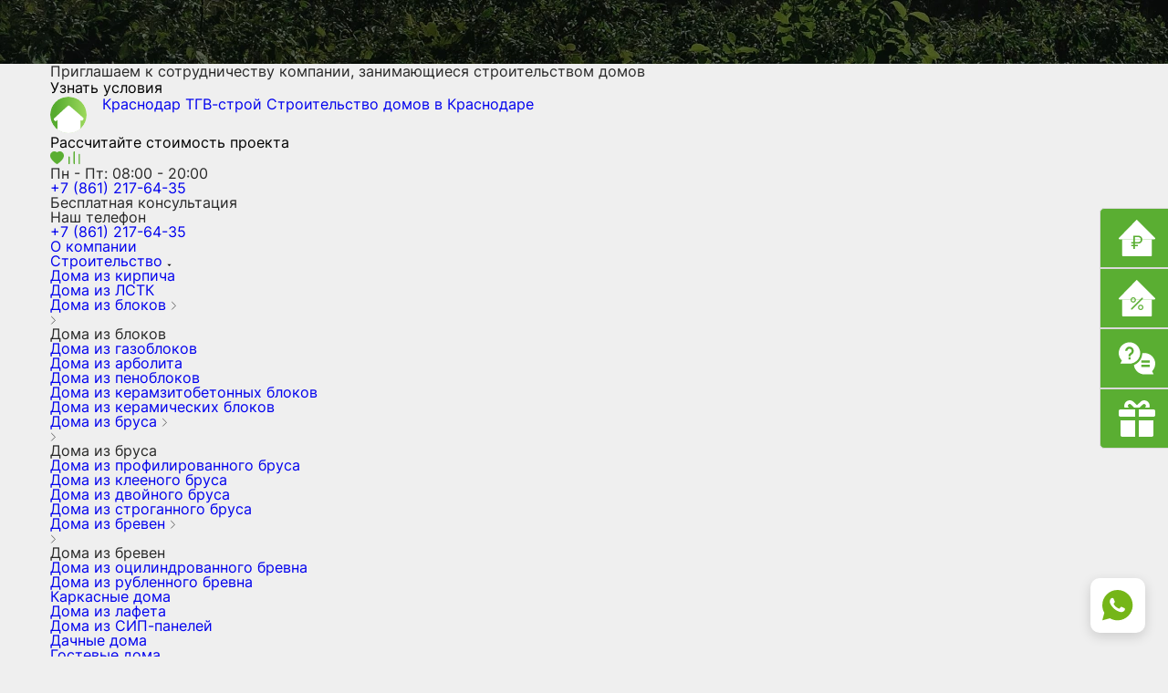

--- FILE ---
content_type: text/html; charset=UTF-8
request_url: https://krasnodar.tgv-stroy.ru/uslugi/stroitelstvo-fundamenta/
body_size: 37178
content:
<!doctype html>
<html lang="ru">

    <head>
        <meta charset="UTF-8">
        <meta name="viewport" content="width=device-width, user-scalable=no, initial-scale=1.0, maximum-scale=1.0, minimum-scale=1.0">
        <meta http-equiv="X-UA-Compatible" content="ie=edge">
        <title>Строительство фундамента под ключ в Краснодаре — цена, быстрый расчет</title>
        <meta name="description" content="Профессиональное строительство фундамента в Краснодаре и Краснодарском крае от компании «Краснодар ТГВ-строй». Выполняем заливку фундамента любой сложности. Быстрый расчет стоимости и четкие этапы работ. Узнайте, сколько стоит заливка фундамента для вашего объекта. Звоните: +7 (861) 217-64-35">
        <meta name="title" content="Строительство фундамента под ключ в Краснодаре — цена, быстрый расчет">

        <link rel="apple-touch-icon" sizes="180x180" href="https://krasnodar.tgv-stroy.ru/themes/construct/assets/apple-touch-icon.png">
        <link rel="icon" type="image/png" sizes="32x32" href="https://krasnodar.tgv-stroy.ru/themes/construct/assets/favicon-32x32.png">
        <link rel="icon" type="image/png" sizes="16x16" href="https://krasnodar.tgv-stroy.ru/themes/construct/assets/favicon-16x16.png">
        <link rel="manifest" href="https://krasnodar.tgv-stroy.ru/themes/construct/assets/site.webmanifest">
        <link rel="mask-icon" href="https://krasnodar.tgv-stroy.ru/themes/construct/assets/safari-pinned-tab.svg" color="#5bbad5">
				<link rel="canonical" href="https://krasnodar.tgv-stroy.ru/uslugi/stroitelstvo-fundamenta/">
		        <meta name="msapplication-TileColor" content="#00a300">
        <meta name="theme-color" content="#5aae32">

        
        <meta name="yandex-verification" content="b96a1ee8e75ffd28" >
        <meta name="format-detection" content="telephone=no">
        <meta name="format-detection" content="date=no">
        <meta name="format-detection" content="address=no">
        <meta name="format-detection" content="email=no">
        <meta name="format-detection" content="telephone=no">
        <link href="https://krasnodar.tgv-stroy.ru/themes/construct/assets/css/vendors~index.chunk.css" rel="stylesheet">
        <link href="https://krasnodar.tgv-stroy.ru/themes/construct/assets/css/index.css" rel="stylesheet">
        <link href="https://krasnodar.tgv-stroy.ru/themes/construct/assets/styles/main.css" rel="stylesheet">
        <link href="https://krasnodar.tgv-stroy.ru/themes/construct/assets/css/components.css?1260115" rel="stylesheet">
        <link href="https://krasnodar.tgv-stroy.ru/themes/construct/assets/css/custom.css?260115" rel="stylesheet">
        <link rel="stylesheet" href="https://krasnodar.tgv-stroy.ru/plugins/ms/widgets/components/social/assets/style/social.css">
<link rel="stylesheet" href="https://krasnodar.tgv-stroy.ru/plugins/ms/widgets/components/social/assets/style/jquery.modal.min.css">
        <noscript>
            <style>
                .simplebar-content-wrapper {
                    overflow: auto;
                }
            </style>
        </noscript>
        
                <script type="application/ld+json">
{
    "@context": "https://schema.org",
    "@type": "BreadcrumbList",
    "itemListElement":
    [
        {
            "@type": "ListItem",
            "position": 1,
            "item":
                {
                    "@id": "https://krasnodar.tgv-stroy.ru/",
                    "name": "Главная страница"
                }
        },
                                                    {
            "@type": "ListItem",
            "position": 2,
            "item":
                {
                    "@id": "https://krasnodar.tgv-stroy.ru/uslugi/",
                    "name": "Услуги"
                }
        },
                                                            {
            "@type": "ListItem",
            "position": 3,
            "item":
                {
                    "@id": "https://krasnodar.tgv-stroy.ru/uslugi/stroitelstvo-fundamenta/",
                    "name": "Строительство фундамента"
                }
        }
                                                    ]
}
</script>
<script type="application/ld+json">
{
        "@context": "http://schema.org/",
        "@type": "FAQPage",
        "mainEntity": [
                        {
                        "@type": "Question",
                        "name": "Что входит в услугу «строительство фундамента под ключ»?",
                        "acceptedAnswer": {
                                "@type": "Answer",
                                "text": "Услуга включает осуществление полного цикла работ: от подготовки участка и разметки до заливки и армирования. Также учитываются работы по гидроизоляции и утеплению основания."
                        }
                },
                        {
                        "@type": "Question",
                        "name": "Сколько стоит строительство фундамента под дом?",
                        "acceptedAnswer": {
                                "@type": "Answer",
                                "text": "Ориентировочная стоимость строительства фундамента зависит от квадратуры будущего здания, типа почвы, глубины заложения и используемых материалов. Рассчитать точную цену можно после осмотра участка и подбора подходящего решения."
                        }
                },
                        {
                        "@type": "Question",
                        "name": "От чего зависит цена заливки фундамента?",
                        "acceptedAnswer": {
                                "@type": "Answer",
                                "text": "На стоимость заливки фундамента влияют: выбранный тип фундамента, необходимость земляных работ, расход бетона, арматуры и сложность конструкции. Цена может варьироваться от приемлемой для компактных объектов до более высокой для больших построек."
                        }
                },
                        {
                        "@type": "Question",
                        "name": "Какие этапы строительства фундамента обязательны?",
                        "acceptedAnswer": {
                                "@type": "Answer",
                                "text": "Основные этапы включают:<br>
 – Оценка грунта и согласование проекта<br>
 – Земляные работы и подготовка основания<br>
 – Установка опалубки и армирование<br>
 – Заливка бетона<br>
 – Гидроизоляция и уход за бетоном<br>"
                        }
                },
                        {
                        "@type": "Question",
                        "name": "Сколько стоит заливка фундамента под ключ?",
                        "acceptedAnswer": {
                                "@type": "Answer",
                                "text": "Окончательная стоимость работ под ключ зависит от типа конструкции и условий участка. В цену входит весь комплекс работ, включая материалы и труд специалистов."
                        }
                },
                        {
                        "@type": "Question",
                        "name": "Что включает в себя расчет строительства фундамента?",
                        "acceptedAnswer": {
                                "@type": "Answer",
                                "text": "Расчет строительства фундамента включает анализ почвы, подбор оптимального типа основания, расчет объема бетона, арматуры, а также трудозатрат. Специалисты нашей компании помогут выбрать оптимальное решение и предоставят смету."
                        }
                },
                        {
                        "@type": "Question",
                        "name": "Можно ли узнать заранее, сколько стоит строительство фундамента?",
                        "acceptedAnswer": {
                                "@type": "Answer",
                                "text": "Да, мы предоставляем предварительный расчет стоимости. После бесплатного выезда инженера и оценки условий мы озвучим точную цену на строительство фундамента."
                        }
                },
                        {
                        "@type": "Question",
                        "name": "Что лучше: заказать только заливку или весь комплекс работ под ключ?",
                        "acceptedAnswer": {
                                "@type": "Answer",
                                "text": "Рекомендуем оформлять строительство фундамента под ключ. Это обеспечивает контроль качества на всех этапах и позволяет избежать ошибок при передаче работ между подрядчиками."
                        }
                },
                        {
                        "@type": "Question",
                        "name": "Какие типы фундаментов вы строите?",
                        "acceptedAnswer": {
                                "@type": "Answer",
                                "text": "Мы осуществляем строительство ленточных, свайных, плитных и столбчатых фундаментов. Подберем соответствующий вариант под ваш проект и особенности участка."
                        }
                },
                        {
                        "@type": "Question",
                        "name": "Почему важно доверить строительство фундамента профессионалам?",
                        "acceptedAnswer": {
                                "@type": "Answer",
                                "text": "Фундамент — это основа дома. Ошибки в строительстве могут привести к трескам и большим затратам в будущем. Обращение к профессионалам — залог долговечного результата и уверенности в безопасности постройки."
                        }
                }
                
        ]
}
</script><script type="application/ld+json">
{
        "@context": "http://schema.org/",
        "@type": "Product",
        "name": "Профессиональное строительство фундамента в Краснодаре и Краснодарском крае от компании «Краснодар ТГВ-строй». Выполняем заливку фундамента любой сложности. Быстрый расчет стоимости и четкие этапы работ. Узнайте, сколько стоит заливка фундамента для вашего объекта. Звоните: +7 (861) 217-64-35",
        "image": "https://krasnodar.tgv-stroy.ru/storage/app/uploads/public/643/ccc/f83/643cccf83b35b584256791.png",
        "brand": {
                "@type": "Brand",
                "name": "Строительство домов"
        },
        "offers": {
                "@type": "AggregateOffer",
                "priceCurrency": "RUB",
                "lowPrice": 2500,
                "highPrice": 8000,
                "availability": "https://schema.org/OnlineOnly",
                "itemCondition": "https://schema.org/NewCondition",
                "priceValidUntil": "2026-01-15"
        },
        "aggregateRating": {
                "@type": "AggregateRating",
                "ratingValue" : "9,0",
                "ratingCount" : "23",
                "reviewCount" : "23",
                "worstRating" : "0",
                "bestRating" : "10"
        }
}
</script><script type="application/ld+json">
{
    "@context":"http://schema.org",
    "@type":"SaleEvent",
    "name":"⌛️ дом с гарантией",
    "description":"дом с гарантией у Краснодар ТГВ-строй",
    "startDate": "2026-01-01T00:00:00.000-11:00",
    "endDate": "2026-12-31T12:01:00.000-11:00",
    "url":"https://krasnodar.tgv-stroy.ru/uslugi/stroitelstvo-fundamenta/#eventone",
    "image":"https://krasnodar.tgv-stroy.ru/themes/construct/assets/icon-str2.svg",
    "location": {
        "@type":"Place",
        "name":"Строительство домов ",
        "address": {
            "@type":"PostalAddress",
            "@context":"http://schema.org",
            "addressLocality":"Краснодар"
        },
        "geo": {
            "@type":"GeoCoordinates",
            "latitude":"38.975669",
            "longitude":"45.036097"
        }
    },
    "about":"⌛️ дом с гарантией",
    "performer":"tgv-stroy",
    "organizer":"tgv-stroy.ru",
    "offers": {
        "@type":"Offer",
        "price":100,
        "priceCurrency":"RUB",
        "availability":"http://schema.org/InStock",
        "url":"https://krasnodar.tgv-stroy.ru/uslugi/stroitelstvo-fundamenta/#eventone",
        "validFrom":"2026-01-01T00:00:00.000-11:00"
    }
}
</script>

<script type="application/ld+json">
{
    "@context":"http://schema.org",
    "@type":"SaleEvent",
    "name":"🔑 под ключ",
    "description":"под ключ Краснодар ТГВ-строй",
    "startDate": "2026-01-01T00:00:00.000-11:00",
    "endDate": "2026-12-31T12:01:00.000-11:00",
    "url":"https://krasnodar.tgv-stroy.ru/uslugi/stroitelstvo-fundamenta/#eventtwo",
    "image":"https://krasnodar.tgv-stroy.ru/themes/construct/assets/icon-str2.svg",
    "location": {
        "@type":"Place",
        "name":"Строительство домов ",
        "address": {
            "@type":"PostalAddress",
            "@context":"http://schema.org",
            "addressLocality":"Краснодар"
        },
        "geo": {
            "@type":"GeoCoordinates",
            "latitude":"38.975669",
            "longitude":"45.036097"
        }
    },
    "about":"🔑 под ключ",
    "performer":"tgv-stroy",
    "organizer":"tgv-stroy.ru",
    "offers": {
        "@type":"Offer",
        "price":100,
        "priceCurrency":"RUB",
        "availability":"http://schema.org/InStock",
        "url":"https://krasnodar.tgv-stroy.ru/uslugi/stroitelstvo-fundamenta/#eventtwo",
        "validFrom":"2026-01-01T00:00:00.000-11:00"
    }
}
</script>

<script type="application/ld+json">
{
    "@context":"http://schema.org",
    "@type":"SaleEvent",
    "name":"💵 доступная цена",
    "description":"доступная цена у Краснодар ТГВ-строй",
    "startDate": "2026-01-01T00:00:00.000-11:00",
    "endDate": "2026-12-31T12:01:00.000-11:00",
    "url":"https://krasnodar.tgv-stroy.ru/uslugi/stroitelstvo-fundamenta/#eventthree",
    "image":"https://krasnodar.tgv-stroy.ru/themes/construct/assets/icon-str2.svg",
    "location": {
        "@type":"Place",
        "name":"Строительство домов ",
        "address": {
            "@type":"PostalAddress",
            "@context":"http://schema.org",
            "addressLocality":"Краснодар"
        },
        "geo": {
            "@type":"GeoCoordinates",
            "latitude":"38.975669",
            "longitude":"45.036097"
        }
    },
    "about":"💵 доступная цена",
    "performer":"tgv-stroy",
    "organizer":"tgv-stroy.ru",
    "offers": {
        "@type":"Offer",
        "price":100,
        "priceCurrency":"RUB",
        "availability":"http://schema.org/InStock",
        "url":"https://krasnodar.tgv-stroy.ru/uslugi/stroitelstvo-fundamenta/#eventthree",
        "validFrom":"2026-01-01T00:00:00.000-11:00"
    }
}
</script>    </head>

    <body>
        <div class="wrapper">
            <header class="header">
    <div class="header__wrapper">
        <div class="partnership">
            <img src="https://krasnodar.tgv-stroy.ru/themes/construct/assets/tmp/partnership/1.webp" alt="">
            <div class="partnership__container _container">
                <div class="partnership__body">
                    <div class="partnership__text">Приглашаем к сотрудничеству компании, занимающиеся строительством домов</div>
                    <div class="partnership__btn">
                        <button type="button" class="btn btn_transparent-white " data-popup-url="https://krasnodar.tgv-stroy.ru/uslugi/stroitelstvo-fundamenta" data-popup-ajax="/ajax/popup-partnership/" data-popup-method="GET" data-popup-params="">
                            <span>Узнать условия</span>
                        </button>
                    </div>
                </div>
            </div>
        </div>
        <div class="header__content">
            <div class="header-top">
                <div class="header-top__container _container">
                    <div class="header-top__body">
                        <a href="/" class="header-top__logo">
							<img class="header-top__image" src="https://krasnodar.tgv-stroy.ru/themes/construct/assets/icon-str2.svg" style="margin-right:12px" alt = "Логотип">
							<span class="header-top__text">
								<span class="header-top__companyName">Краснодар ТГВ-строй</span>
								<span class="header-top__companySubtitle">
									<span>Строительство домов </span>
									<span class="header-top__companyCity">в Краснодаре</span>
								</span>
							</span>
                        </a>
                        <div class="header-top__callback">
                            <button type="button" class="btn btn_transparent " data-popup-url="https://krasnodar.tgv-stroy.ru/uslugi/stroitelstvo-fundamenta" data-popup-ajax="/ajax/popup-quiz/" data-popup-method="GET" data-popup-params="">
                                <span>Рассчитайте стоимость проекта</span>
                            </button>
                        </div>
                        <div class="header-top__actions">
                            <div class="header-top__buttons">
                                <div class="header-top__projects">


                                    <a class="btn btn_transparent" href="https://krasnodar.tgv-stroy.ru/favorite/" title="Избранное">
                                        <svg width="15" height="14" viewBox="0 0 15 14" fill="none" xmlns="http://www.w3.org/2000/svg">
<path d="M14.6371 2.86902C14.4044 2.30759 14.0688 1.79882 13.6491 1.3712C13.2292 0.94231 12.734 0.601475 12.1906 0.367231C11.6272 0.123371 11.0228 -0.0014504 10.4127 1.27149e-05C9.55665 1.27149e-05 8.72148 0.244222 7.99571 0.705507C7.82208 0.815853 7.65713 0.937054 7.50086 1.06911C7.34459 0.937054 7.17964 0.815853 7.00601 0.705507C6.28023 0.244222 5.44507 1.27149e-05 4.58907 1.27149e-05C3.97268 1.27149e-05 3.37539 0.123022 2.81109 0.367231C2.26588 0.602396 1.77451 0.940671 1.35259 1.3712C0.932393 1.79834 0.596731 2.30723 0.364625 2.86902C0.123278 3.45332 0 4.07379 0 4.71235C0 5.31473 0.118069 5.94244 0.352471 6.58101C0.548674 7.11465 0.829956 7.66819 1.18937 8.22716C1.75888 9.11174 2.54196 10.0343 3.51429 10.9695C5.12559 12.5198 6.72126 13.5907 6.78897 13.6341L7.20048 13.9091C7.38279 14.0303 7.61719 14.0303 7.7995 13.9091L8.21101 13.6341C8.27873 13.5889 9.87266 12.5198 11.4857 10.9695C12.458 10.0343 13.2411 9.11174 13.8106 8.22716C14.17 7.66819 14.453 7.11465 14.6475 6.58101C14.8819 5.94244 15 5.31473 15 4.71235C15.0017 4.07379 14.8784 3.45332 14.6371 2.86902Z" fill="#5AAE32"/>
</svg>                                    </a>
                                    <a class="btn btn_transparent" href="https://krasnodar.tgv-stroy.ru/compare/" title="Сравнить проекты">
                                        <svg width="13" height="14" viewBox="0 0 13 14" fill="none" xmlns="http://www.w3.org/2000/svg">
<path d="M1.4 13.5333V6.06667C1.4 5.9429 1.32625 5.8242 1.19497 5.73668C1.0637 5.64917 0.885652 5.6 0.7 5.6C0.514349 5.6 0.336301 5.64917 0.205025 5.73668C0.0737499 5.8242 0 5.9429 0 6.06667L0 13.5333C0 13.6571 0.0737499 13.7758 0.205025 13.8633C0.336301 13.9508 0.514349 14 0.7 14C0.885652 14 1.0637 13.9508 1.19497 13.8633C1.32625 13.7758 1.4 13.6571 1.4 13.5333Z" fill="#5AAE32"/>
<path d="M5.60156 0.777778V13.2222C5.60156 13.4285 5.67531 13.6263 5.80659 13.7722C5.93786 13.9181 6.11591 14 6.30156 14C6.48721 14 6.66526 13.9181 6.79654 13.7722C6.92781 13.6263 7.00156 13.4285 7.00156 13.2222V0.777778C7.00156 0.571498 6.92781 0.373667 6.79654 0.227805C6.66526 0.0819435 6.48721 0 6.30156 0C6.11591 0 5.93786 0.0819435 5.80659 0.227805C5.67531 0.373667 5.60156 0.571498 5.60156 0.777778Z" fill="#5AAE32"/>
<path d="M11.2031 3.42222V13.3778C11.2031 13.5428 11.2769 13.7011 11.4081 13.8178C11.5394 13.9344 11.7175 14 11.9031 14C12.0888 14 12.2668 13.9344 12.3981 13.8178C12.5294 13.7011 12.6031 13.5428 12.6031 13.3778V3.42222C12.6031 3.2572 12.5294 3.09893 12.3981 2.98224C12.2668 2.86556 12.0888 2.8 11.9031 2.8C11.7175 2.8 11.5394 2.86556 11.4081 2.98224C11.2769 3.09893 11.2031 3.2572 11.2031 3.42222Z" fill="#5AAE32"/>
</svg>                                    </a>
									<div class="header-top__burger">
										<div class="icon-menu">
											<span></span>
											<span></span>
											<span></span>
										</div>
									</div>
                                </div>
                            </div>
                            <div class="header-top__contact contact-header">
                                <div class="contact-header__wrapper">
                                    <div class="contact-header__content">
                                        <div class="contact-header__text">Пн - Пт: 08:00 - 20:00</div>
                                        <a class="contact-header__link" href="tel:+78612176435">+7 (861) 217-64-35</a>
                                        <p class="contact-header__popup" data-popup-url="https://krasnodar.tgv-stroy.ru/uslugi/stroitelstvo-fundamenta" data-popup-ajax="/ajax/popup-call/" data-popup-method="GET" data-popup-params="">Бесплатная консультация</p>
                                    </div>
                                                                    </div>
                            </div>
                        </div>
                    </div>
					<div class="header-top__phoneWrapper">
						<div class="header-top__phoneTitle">Наш телефон</div>
						<a class="header-top__phoneLink" href="tel:+78612176435">+7 (861) 217-64-35</a>
					</div>
                </div>
            </div>
            <div class="header-bottom">
                <div class="header-bottom__container _container">
                    <div class="header-bottom__menu-wrapper">
                            <menu class="header-bottom__menu">
                                <div class="header-bottom__item item-menu   ">
                                                            <a href="/o-kompanii/" class="item-menu__title" >
                            <p>О компании</p>
                        </a>
                                                </div>
                                    <div class="header-bottom__item item-menu   ">
                <div class="item-menu__title item-menu__title_spoller">
                    <a href="/stroitelstvo-domov/" >Строительство</a>
                    <span><svg width="5" height="3" viewBox="0 0 5 3" fill="none" xmlns="http://www.w3.org/2000/svg">
                            <path d="M2.5 3L0.334936 0.75L4.66506 0.75L2.5 3Z" fill="black" />
                        </svg>
                    </span>
                </div>
                                    <div class="item-menu__list list-menu">
                        <div class="list-menu__container">
                            <div class="list-menu__wrapper">
                                <ul class="list-menu__list">
                                    
			
	
									<div class="list-menu__item   ">
																	<a href="/stroitelstvo-domov/iz-kirpicha/"  class="list-menu__item-title">
							<span>Дома из кирпича</span>
						</a>
									</div>
			
		
		

			
	
									<div class="list-menu__item   ">
																	<a href="/stroitelstvo-domov/iz-lstk/"  class="list-menu__item-title">
							<span>Дома из ЛСТК</span>
						</a>
									</div>
			
		
		

			
	
					
					<div class="list-menu__item   ">
						<div class="list-menu__item-title _sublist">
							<a href="/stroitelstvo-domov/iz-blokov/" ><span>Дома из блоков</span></a>
							<svg width="7" height="10" viewbox="0 0 7 10" fill="none" xmlns="http://www.w3.org/2000/svg">
								<path d="M1.24261 1L5.48526 5.24264L1.24261 9.48528" stroke="#666666" />
							</svg>
						</div>
													<div class="list-menu__sublist sublist-menu">
								<div class="sublist-menu__wrapper">
									<div class="sublist-menu__back">
										<span>
											<svg width="7" height="10" viewbox="0 0 7 10" fill="none" xmlns="http://www.w3.org/2000/svg">
												<path d="M1.24261 1L5.48526 5.24264L1.24261 9.48528" stroke="#666666" />
											</svg>
										</span>
										<p>Дома из блоков</p>
									</div>
									<div class="sublist-menu__list">
										
			
	
									<div class="list-menu__item   ">
																	<a href="/stroitelstvo-domov/iz-gazoblokov/"  class="list-menu__item-title">
							<span>Дома из газоблоков</span>
						</a>
									</div>
			
		
		

			
	
									<div class="list-menu__item   ">
																	<a href="/stroitelstvo-domov/iz-arbolita/"  class="list-menu__item-title">
							<span>Дома из арболита</span>
						</a>
									</div>
			
		
		

			
	
									<div class="list-menu__item   ">
																	<a href="/stroitelstvo-domov/iz-penoblokov/"  class="list-menu__item-title">
							<span>Дома из пеноблоков</span>
						</a>
									</div>
			
		
		

			
	
									<div class="list-menu__item   ">
																	<a href="/stroitelstvo-domov/iz-keramzitobetonnykh-blokov/"  class="list-menu__item-title">
							<span>Дома из керамзитобетонных блоков</span>
						</a>
									</div>
			
		
		

			
	
		
		

			
	
									<div class="list-menu__item   ">
																	<a href="/stroitelstvo-domov/iz-keramicheskikh-blokov/"  class="list-menu__item-title">
							<span>Дома из керамических блоков</span>
						</a>
									</div>
			
		
		
									</div>
								</div>
							</div>
											</div>

			
		
		

			
	
					
					<div class="list-menu__item   ">
						<div class="list-menu__item-title _sublist">
							<a href="/stroitelstvo-domov/iz-brusa/" ><span>Дома из бруса</span></a>
							<svg width="7" height="10" viewbox="0 0 7 10" fill="none" xmlns="http://www.w3.org/2000/svg">
								<path d="M1.24261 1L5.48526 5.24264L1.24261 9.48528" stroke="#666666" />
							</svg>
						</div>
													<div class="list-menu__sublist sublist-menu">
								<div class="sublist-menu__wrapper">
									<div class="sublist-menu__back">
										<span>
											<svg width="7" height="10" viewbox="0 0 7 10" fill="none" xmlns="http://www.w3.org/2000/svg">
												<path d="M1.24261 1L5.48526 5.24264L1.24261 9.48528" stroke="#666666" />
											</svg>
										</span>
										<p>Дома из бруса</p>
									</div>
									<div class="sublist-menu__list">
										
			
	
									<div class="list-menu__item   ">
																	<a href="/stroitelstvo-domov/iz-profilirovannogo-brusa/"  class="list-menu__item-title">
							<span>Дома из профилированного бруса</span>
						</a>
									</div>
			
		
		

			
	
									<div class="list-menu__item   ">
																	<a href="/stroitelstvo-domov/iz-kleenogo-brusa/"  class="list-menu__item-title">
							<span>Дома из клееного бруса</span>
						</a>
									</div>
			
		
		

			
	
									<div class="list-menu__item   ">
																	<a href="/stroitelstvo-domov/iz-dvojnogo-brusa/"  class="list-menu__item-title">
							<span>Дома из двойного бруса</span>
						</a>
									</div>
			
		
		

			
	
									<div class="list-menu__item   ">
																	<a href="/stroitelstvo-domov/iz-strogannogo-brusa/"  class="list-menu__item-title">
							<span>Дома из строганного бруса</span>
						</a>
									</div>
			
		
		
									</div>
								</div>
							</div>
											</div>

			
		
		

			
	
					
					<div class="list-menu__item   ">
						<div class="list-menu__item-title _sublist">
							<a href="/stroitelstvo-domov/iz-breven/" ><span>Дома из бревен</span></a>
							<svg width="7" height="10" viewbox="0 0 7 10" fill="none" xmlns="http://www.w3.org/2000/svg">
								<path d="M1.24261 1L5.48526 5.24264L1.24261 9.48528" stroke="#666666" />
							</svg>
						</div>
													<div class="list-menu__sublist sublist-menu">
								<div class="sublist-menu__wrapper">
									<div class="sublist-menu__back">
										<span>
											<svg width="7" height="10" viewbox="0 0 7 10" fill="none" xmlns="http://www.w3.org/2000/svg">
												<path d="M1.24261 1L5.48526 5.24264L1.24261 9.48528" stroke="#666666" />
											</svg>
										</span>
										<p>Дома из бревен</p>
									</div>
									<div class="sublist-menu__list">
										
			
	
									<div class="list-menu__item   ">
																	<a href="/stroitelstvo-domov/iz-ocilindrovannogo-brevna/"  class="list-menu__item-title">
							<span>Дома из оцилиндрованного бревна</span>
						</a>
									</div>
			
		
		

			
	
									<div class="list-menu__item   ">
																	<a href="/stroitelstvo-domov/iz-rublennogo-brevna/"  class="list-menu__item-title">
							<span>Дома из рубленного бревна</span>
						</a>
									</div>
			
		
		
									</div>
								</div>
							</div>
											</div>

			
		
		

			
	
									<div class="list-menu__item   ">
																	<a href="/stroitelstvo-domov/karkasnye-doma/"  class="list-menu__item-title">
							<span>Каркасные дома</span>
						</a>
									</div>
			
		
		

			
	
									<div class="list-menu__item   ">
																	<a href="/stroitelstvo-domov/iz-lafeta/"  class="list-menu__item-title">
							<span>Дома из лафета</span>
						</a>
									</div>
			
		
		

			
	
									<div class="list-menu__item   ">
																	<a href="/stroitelstvo-domov/iz-sip-panelej/"  class="list-menu__item-title">
							<span>Дома из СИП-панелей</span>
						</a>
									</div>
			
		
		

			
	
									<div class="list-menu__item   ">
											<a href="/stroitelstvo-domov/dachnye/" class="list-menu__item-title" >
							<span>Дачные дома</span>
						</a>
									</div>
			
		
		

			
	
									<div class="list-menu__item   ">
											<a href="/stroitelstvo-domov/gostevye/" class="list-menu__item-title" >
							<span>Гостевые дома</span>
						</a>
									</div>
			
		
		

			
	
									<div class="list-menu__item   ">
											<a href="/stroitelstvo-domov/dlya-postoyannogo-prozhivaniya/" class="list-menu__item-title" >
							<span>Для постоянного проживания</span>
						</a>
									</div>
			
		
		

			
	
					
					<div class="list-menu__item   ">
						<div class="list-menu__item-title _sublist">
							<a href="/stroitelstvo-bani/" ><span>Бани</span></a>
							<svg width="7" height="10" viewbox="0 0 7 10" fill="none" xmlns="http://www.w3.org/2000/svg">
								<path d="M1.24261 1L5.48526 5.24264L1.24261 9.48528" stroke="#666666" />
							</svg>
						</div>
													<div class="list-menu__sublist sublist-menu">
								<div class="sublist-menu__wrapper">
									<div class="sublist-menu__back">
										<span>
											<svg width="7" height="10" viewbox="0 0 7 10" fill="none" xmlns="http://www.w3.org/2000/svg">
												<path d="M1.24261 1L5.48526 5.24264L1.24261 9.48528" stroke="#666666" />
											</svg>
										</span>
										<p>Бани</p>
									</div>
									<div class="sublist-menu__list">
										
			
	
									<div class="list-menu__item   ">
																	<a href="/stroitelstvo-bani/bani-iz-brusa/"  class="list-menu__item-title">
							<span>Бани из бруса</span>
						</a>
									</div>
			
		
		

			
	
									<div class="list-menu__item   ">
																	<a href="/stroitelstvo-bani/bani-iz-brevna/"  class="list-menu__item-title">
							<span>Бани из бревна</span>
						</a>
									</div>
			
		
		

			
	
									<div class="list-menu__item   ">
																	<a href="/stroitelstvo-bani/karkasnye-bani/"  class="list-menu__item-title">
							<span>Каркасные бани</span>
						</a>
									</div>
			
		
		
									</div>
								</div>
							</div>
											</div>

			
		
		

			
	
									<div class="list-menu__item   ">
																	<a href="/stroitelstvo-besedki/"  class="list-menu__item-title">
							<span>Беседки</span>
						</a>
									</div>
			
		
		

			
	
									<div class="list-menu__item   ">
																	<a href="/stroitelstvo-garazhej/"  class="list-menu__item-title">
							<span>Гаражи</span>
						</a>
									</div>
			
		
		
                                </ul>
                            </div>
                        </div>
                    </div>
                            </div>
                                    <div class="header-bottom__item item-menu  child-active ">
                <div class="item-menu__title item-menu__title_spoller">
                    <a href="/uslugi/" >Услуги</a>
                    <span><svg width="5" height="3" viewBox="0 0 5 3" fill="none" xmlns="http://www.w3.org/2000/svg">
                            <path d="M2.5 3L0.334936 0.75L4.66506 0.75L2.5 3Z" fill="black" />
                        </svg>
                    </span>
                </div>
                                    <div class="item-menu__list list-menu">
                        <div class="list-menu__container">
                            <div class="list-menu__wrapper">
                                <ul class="list-menu__list">
                                    
			
	
					
					<div class="list-menu__item active  ">
						<div class="list-menu__item-title _sublist">
							<a href="/uslugi/stroitelstvo-fundamenta/" ><span>Строительство фундамента</span></a>
							<svg width="7" height="10" viewbox="0 0 7 10" fill="none" xmlns="http://www.w3.org/2000/svg">
								<path d="M1.24261 1L5.48526 5.24264L1.24261 9.48528" stroke="#666666" />
							</svg>
						</div>
													<div class="list-menu__sublist sublist-menu">
								<div class="sublist-menu__wrapper">
									<div class="sublist-menu__back">
										<span>
											<svg width="7" height="10" viewbox="0 0 7 10" fill="none" xmlns="http://www.w3.org/2000/svg">
												<path d="M1.24261 1L5.48526 5.24264L1.24261 9.48528" stroke="#666666" />
											</svg>
										</span>
										<p>Строительство фундамента</p>
									</div>
									<div class="sublist-menu__list">
										
			
	
									<div class="list-menu__item   ">
											<a href="/uslugi/stroitelstvo-fundamenta/lentochnyj-fundament/" class="list-menu__item-title" >
							<span>Ленточный фундамент</span>
						</a>
									</div>
			
		
		

			
	
									<div class="list-menu__item   ">
											<a href="/uslugi/stroitelstvo-fundamenta/sbornyy-fundament-iz-fbs/" class="list-menu__item-title" >
							<span>Фундамент из ФБС блоков</span>
						</a>
									</div>
			
		
		

			
	
									<div class="list-menu__item   ">
											<a href="/uslugi/stroitelstvo-fundamenta/fundament-na-buronabivnyh-svayah/" class="list-menu__item-title" >
							<span>Свайно-буронабивной фундамент</span>
						</a>
									</div>
			
		
		

			
	
									<div class="list-menu__item   ">
											<a href="/uslugi/stroitelstvo-fundamenta/svajno-vintovoj-fundament/" class="list-menu__item-title" >
							<span>Свайно-винтовой фундамент</span>
						</a>
									</div>
			
		
		

			
	
									<div class="list-menu__item   ">
											<a href="/uslugi/stroitelstvo-fundamenta/monolitnyj-fundament/" class="list-menu__item-title" >
							<span>Монолитный фундамент</span>
						</a>
									</div>
			
		
		

			
	
									<div class="list-menu__item   ">
											<a href="/uslugi/stroitelstvo-fundamenta/stolbchatyj-fundament/" class="list-menu__item-title" >
							<span>Столбчатый фундамент</span>
						</a>
									</div>
			
		
		

			
	
									<div class="list-menu__item   ">
											<a href="/uslugi/stroitelstvo-fundamenta/tise/" class="list-menu__item-title" >
							<span>Фундамент ТИСЭ</span>
						</a>
									</div>
			
		
		

			
	
									<div class="list-menu__item   ">
											<a href="/uslugi/stroitelstvo-fundamenta/ushp/" class="list-menu__item-title" >
							<span>УШП фундамент</span>
						</a>
									</div>
			
		
		

			
	
									<div class="list-menu__item   ">
											<a href="/uslugi/stroitelstvo-fundamenta/pod-dom/" class="list-menu__item-title" >
							<span>Фундамент под дом</span>
						</a>
									</div>
			
		
		

			
	
									<div class="list-menu__item   ">
											<a href="/uslugi/stroitelstvo-fundamenta/pod-banyu/" class="list-menu__item-title" >
							<span>Фундамент под баню</span>
						</a>
									</div>
			
		
		

			
	
									<div class="list-menu__item   ">
											<a href="/uslugi/stroitelstvo-fundamenta/pod-garazh/" class="list-menu__item-title" >
							<span>Фундамент под гараж</span>
						</a>
									</div>
			
		
		

			
	
									<div class="list-menu__item   ">
											<a href="/uslugi/stroitelstvo-fundamenta/pod-hozblok/" class="list-menu__item-title" >
							<span>Фундамент под хозблок</span>
						</a>
									</div>
			
		
		
									</div>
								</div>
							</div>
											</div>

			
		
		

			
	
					
					<div class="list-menu__item   ">
						<div class="list-menu__item-title _sublist">
							<a href="/uslugi/stroitelstvo-kryshi/" ><span>Строительство крыши</span></a>
							<svg width="7" height="10" viewbox="0 0 7 10" fill="none" xmlns="http://www.w3.org/2000/svg">
								<path d="M1.24261 1L5.48526 5.24264L1.24261 9.48528" stroke="#666666" />
							</svg>
						</div>
													<div class="list-menu__sublist sublist-menu">
								<div class="sublist-menu__wrapper">
									<div class="sublist-menu__back">
										<span>
											<svg width="7" height="10" viewbox="0 0 7 10" fill="none" xmlns="http://www.w3.org/2000/svg">
												<path d="M1.24261 1L5.48526 5.24264L1.24261 9.48528" stroke="#666666" />
											</svg>
										</span>
										<p>Строительство крыши</p>
									</div>
									<div class="sublist-menu__list">
										
			
	
									<div class="list-menu__item   ">
											<a href="/uslugi/stroitelstvo-kryshi/odnoskatnaya/" class="list-menu__item-title" >
							<span>Односкатная крыша</span>
						</a>
									</div>
			
		
		

			
	
									<div class="list-menu__item   ">
											<a href="/uslugi/stroitelstvo-kryshi/valmovaya/" class="list-menu__item-title" >
							<span>Вальмовая крыша</span>
						</a>
									</div>
			
		
		

			
	
									<div class="list-menu__item   ">
											<a href="/uslugi/stroitelstvo-kryshi/mansardnaya/" class="list-menu__item-title" >
							<span>Мансардная крыша</span>
						</a>
									</div>
			
		
		

			
	
									<div class="list-menu__item   ">
											<a href="/uslugi/stroitelstvo-kryshi/ploskaya/" class="list-menu__item-title" >
							<span>Плоская крыша</span>
						</a>
									</div>
			
		
		

			
	
									<div class="list-menu__item   ">
											<a href="/uslugi/stroitelstvo-kryshi/doma/" class="list-menu__item-title" >
							<span>Крыша для частного дома</span>
						</a>
									</div>
			
		
		

			
	
									<div class="list-menu__item   ">
											<a href="/uslugi/stroitelstvo-kryshi/myagkaya/" class="list-menu__item-title" >
							<span>Крыша из мягкой кровли</span>
						</a>
									</div>
			
		
		

			
	
									<div class="list-menu__item   ">
											<a href="/uslugi/stroitelstvo-kryshi/metallocherepitsa/" class="list-menu__item-title" >
							<span>Крыша из металлочерепицы</span>
						</a>
									</div>
			
		
		

			
	
									<div class="list-menu__item   ">
											<a href="/uslugi/stroitelstvo-kryshi/profnastil/" class="list-menu__item-title" >
							<span>Крыша из профнастила</span>
						</a>
									</div>
			
		
		

			
	
									<div class="list-menu__item   ">
											<a href="/uslugi/stroitelstvo-kryshi/kompozitnaya-cherepitsa/" class="list-menu__item-title" >
							<span>Крыша из мягкой черепицы</span>
						</a>
									</div>
			
		
		

			
	
									<div class="list-menu__item   ">
											<a href="/uslugi/stroitelstvo-kryshi/pvh/" class="list-menu__item-title" >
							<span>Кровля из ПВХ</span>
						</a>
									</div>
			
		
		

			
	
									<div class="list-menu__item   ">
											<a href="/uslugi/stroitelstvo-kryshi/faltsevaya/" class="list-menu__item-title" >
							<span>Фальцевая кровля</span>
						</a>
									</div>
			
		
		

			
	
									<div class="list-menu__item   ">
											<a href="/uslugi/stroitelstvo-kryshi/naturalnaya-cherepitsa/" class="list-menu__item-title" >
							<span>Крыша из натуральной черепицы</span>
						</a>
									</div>
			
		
		

			
	
									<div class="list-menu__item   ">
											<a href="/uslugi/stroitelstvo-kryshi/garazha/" class="list-menu__item-title" >
							<span>Крыша для гаража</span>
						</a>
									</div>
			
		
		

			
	
									<div class="list-menu__item   ">
											<a href="/uslugi/stroitelstvo-kryshi/bani/" class="list-menu__item-title" >
							<span>Крыша на баню</span>
						</a>
									</div>
			
		
		
									</div>
								</div>
							</div>
											</div>

			
		
		

			
	
									<div class="list-menu__item   ">
																	<a href="https://krasnodar.proff-remont.ru/" target="_blank" class="list-menu__item-title">
							<span>Ремонт и отделка</span>
						</a>
									</div>
			
		
		

			
	
					
					<div class="list-menu__item   ">
						<div class="list-menu__item-title _sublist">
							<a href="/uslugi/stroitelstvo-zaborov/" ><span>Строительство заборов</span></a>
							<svg width="7" height="10" viewbox="0 0 7 10" fill="none" xmlns="http://www.w3.org/2000/svg">
								<path d="M1.24261 1L5.48526 5.24264L1.24261 9.48528" stroke="#666666" />
							</svg>
						</div>
													<div class="list-menu__sublist sublist-menu">
								<div class="sublist-menu__wrapper">
									<div class="sublist-menu__back">
										<span>
											<svg width="7" height="10" viewbox="0 0 7 10" fill="none" xmlns="http://www.w3.org/2000/svg">
												<path d="M1.24261 1L5.48526 5.24264L1.24261 9.48528" stroke="#666666" />
											</svg>
										</span>
										<p>Строительство заборов</p>
									</div>
									<div class="sublist-menu__list">
										
			
	
					
					<div class="list-menu__item   ">
						<div class="list-menu__item-title _sublist">
							<a href="/uslugi/stroitelstvo-zaborov/metallicheskie-zabory/" ><span>Металлические заборы</span></a>
							<svg width="7" height="10" viewbox="0 0 7 10" fill="none" xmlns="http://www.w3.org/2000/svg">
								<path d="M1.24261 1L5.48526 5.24264L1.24261 9.48528" stroke="#666666" />
							</svg>
						</div>
													<div class="list-menu__sublist sublist-menu">
								<div class="sublist-menu__wrapper">
									<div class="sublist-menu__back">
										<span>
											<svg width="7" height="10" viewbox="0 0 7 10" fill="none" xmlns="http://www.w3.org/2000/svg">
												<path d="M1.24261 1L5.48526 5.24264L1.24261 9.48528" stroke="#666666" />
											</svg>
										</span>
										<p>Металлические заборы</p>
									</div>
									<div class="sublist-menu__list">
										
			
	
									<div class="list-menu__item   ">
											<a href="/uslugi/stroitelstvo-zaborov/metallicheskie-zabory/3d-zabory/" class="list-menu__item-title" >
							<span>3д заборы</span>
						</a>
									</div>
			
		
		

			
	
									<div class="list-menu__item   ">
											<a href="/uslugi/stroitelstvo-zaborov/metallicheskie-zabory/zabory-iz-profnastila/" class="list-menu__item-title" >
							<span>Заборы из профнастила</span>
						</a>
									</div>
			
		
		

			
	
									<div class="list-menu__item   ">
											<a href="/uslugi/stroitelstvo-zaborov/metallicheskie-zabory/zabor-iz-evroshtaketnika/" class="list-menu__item-title" >
							<span>Забор из евроштакетника</span>
						</a>
									</div>
			
		
		

			
	
									<div class="list-menu__item   ">
											<a href="/uslugi/stroitelstvo-zaborov/metallicheskie-zabory/zabor-iz-setki-rabicy/" class="list-menu__item-title" >
							<span>Забор из сетки рабицы</span>
						</a>
									</div>
			
		
		

			
	
									<div class="list-menu__item   ">
											<a href="/uslugi/stroitelstvo-zaborov/metallicheskie-zabory/zabory-iz-metallicheskogo-shtaketnika/" class="list-menu__item-title" >
							<span>Заборы из металлического штакетника</span>
						</a>
									</div>
			
		
		

			
	
									<div class="list-menu__item   ">
											<a href="/uslugi/stroitelstvo-zaborov/metallicheskie-zabory/svarnye-zabory/" class="list-menu__item-title" >
							<span>Сварные заборы</span>
						</a>
									</div>
			
		
		
									</div>
								</div>
							</div>
											</div>

			
		
		

			
	
									<div class="list-menu__item   ">
											<a href="/uslugi/stroitelstvo-zaborov/betonnyj-zabor/" class="list-menu__item-title" >
							<span>Бетонные заборы</span>
						</a>
									</div>
			
		
		

			
	
									<div class="list-menu__item   ">
											<a href="/uslugi/stroitelstvo-zaborov/kirpichnye-zabory/" class="list-menu__item-title" >
							<span>Кирпичные заборы</span>
						</a>
									</div>
			
		
		

			
	
					
					<div class="list-menu__item   ">
						<div class="list-menu__item-title _sublist">
							<a href="/uslugi/stroitelstvo-zaborov/derevyannye-zabory/" ><span>Деревянные заборы</span></a>
							<svg width="7" height="10" viewbox="0 0 7 10" fill="none" xmlns="http://www.w3.org/2000/svg">
								<path d="M1.24261 1L5.48526 5.24264L1.24261 9.48528" stroke="#666666" />
							</svg>
						</div>
													<div class="list-menu__sublist sublist-menu">
								<div class="sublist-menu__wrapper">
									<div class="sublist-menu__back">
										<span>
											<svg width="7" height="10" viewbox="0 0 7 10" fill="none" xmlns="http://www.w3.org/2000/svg">
												<path d="M1.24261 1L5.48526 5.24264L1.24261 9.48528" stroke="#666666" />
											</svg>
										</span>
										<p>Деревянные заборы</p>
									</div>
									<div class="sublist-menu__list">
										
			
	
									<div class="list-menu__item   ">
											<a href="/uslugi/stroitelstvo-zaborov/derevyannye-zabory/zabory-iz-dosok/" class="list-menu__item-title" >
							<span>Заборы из досок</span>
						</a>
									</div>
			
		
		

			
	
									<div class="list-menu__item   ">
											<a href="/uslugi/stroitelstvo-zaborov/derevyannye-zabory/zabory-iz-derevyannogo-shtaketnika/" class="list-menu__item-title" >
							<span>Заборы из деревянного штакетника</span>
						</a>
									</div>
			
		
		
									</div>
								</div>
							</div>
											</div>

			
		
		
									</div>
								</div>
							</div>
											</div>

			
		
		

			
	
									<div class="list-menu__item   ">
											<a href="/uslugi/proektirovanie-domov/" class="list-menu__item-title" >
							<span>Проектирование домов</span>
						</a>
									</div>
			
		
		

			
	
					
					<div class="list-menu__item   ">
						<div class="list-menu__item-title _sublist">
							<a href="/uslugi/inzhenernye-sistemy/" ><span>Инженерные системы</span></a>
							<svg width="7" height="10" viewbox="0 0 7 10" fill="none" xmlns="http://www.w3.org/2000/svg">
								<path d="M1.24261 1L5.48526 5.24264L1.24261 9.48528" stroke="#666666" />
							</svg>
						</div>
													<div class="list-menu__sublist sublist-menu">
								<div class="sublist-menu__wrapper">
									<div class="sublist-menu__back">
										<span>
											<svg width="7" height="10" viewbox="0 0 7 10" fill="none" xmlns="http://www.w3.org/2000/svg">
												<path d="M1.24261 1L5.48526 5.24264L1.24261 9.48528" stroke="#666666" />
											</svg>
										</span>
										<p>Инженерные системы</p>
									</div>
									<div class="sublist-menu__list">
										
			
	
		
		

			
	
									<div class="list-menu__item   ">
											<a href="/uslugi/inzhenernye-sistemy/otoplenie-chastnogo-doma/" class="list-menu__item-title" >
							<span>Отопление дома и коттеджа</span>
						</a>
									</div>
			
		
		

			
	
									<div class="list-menu__item   ">
											<a href="/uslugi/inzhenernye-sistemy/montazh-septikov/" class="list-menu__item-title" >
							<span>Монтаж автономной канализации и септиков дома и коттеджа</span>
						</a>
									</div>
			
		
		

			
	
									<div class="list-menu__item   ">
											<a href="/uslugi/inzhenernye-sistemy/drenazhnye-raboty/" class="list-menu__item-title" >
							<span>Дренажные работы</span>
						</a>
									</div>
			
		
		

			
	
									<div class="list-menu__item   ">
											<a href="/uslugi/inzhenernye-sistemy/elektromontazhnye-raboty/" class="list-menu__item-title" >
							<span>Электромонтажные работы</span>
						</a>
									</div>
			
		
		
									</div>
								</div>
							</div>
											</div>

			
		
		

			
	
					
					<div class="list-menu__item   ">
						<div class="list-menu__item-title _sublist">
							<a href="/uslugi/ukladka-sadovyh-dorozhek/" ><span>Укладка садовых дорожек</span></a>
							<svg width="7" height="10" viewbox="0 0 7 10" fill="none" xmlns="http://www.w3.org/2000/svg">
								<path d="M1.24261 1L5.48526 5.24264L1.24261 9.48528" stroke="#666666" />
							</svg>
						</div>
													<div class="list-menu__sublist sublist-menu">
								<div class="sublist-menu__wrapper">
									<div class="sublist-menu__back">
										<span>
											<svg width="7" height="10" viewbox="0 0 7 10" fill="none" xmlns="http://www.w3.org/2000/svg">
												<path d="M1.24261 1L5.48526 5.24264L1.24261 9.48528" stroke="#666666" />
											</svg>
										</span>
										<p>Укладка садовых дорожек</p>
									</div>
									<div class="sublist-menu__list">
										
			
	
									<div class="list-menu__item   ">
											<a href="/uslugi/ukladka-sadovyh-dorozhek/zalivka-dorozhek-betonom/" class="list-menu__item-title" >
							<span>Заливка дорожек бетоном</span>
						</a>
									</div>
			
		
		

			
	
									<div class="list-menu__item   ">
											<a href="/uslugi/ukladka-sadovyh-dorozhek/pechatnyj-beton/" class="list-menu__item-title" >
							<span>Декоративный бетон - печатный бетон</span>
						</a>
									</div>
			
		
		

			
	
									<div class="list-menu__item   ">
											<a href="/uslugi/ukladka-sadovyh-dorozhek/ukladka-trotuarnoj-plitki/" class="list-menu__item-title" >
							<span>Укладка тротуарной плитки</span>
						</a>
									</div>
			
		
		

			
	
									<div class="list-menu__item   ">
											<a href="/uslugi/ukladka-sadovyh-dorozhek/ukladka-bruschatki/" class="list-menu__item-title" >
							<span>Укладка брусчатки</span>
						</a>
									</div>
			
		
		
									</div>
								</div>
							</div>
											</div>

			
		
		

			
	
					
					<div class="list-menu__item   ">
						<div class="list-menu__item-title _sublist">
							<a href="/uslugi/vozvedenie-sten/" ><span>Возведение стен</span></a>
							<svg width="7" height="10" viewbox="0 0 7 10" fill="none" xmlns="http://www.w3.org/2000/svg">
								<path d="M1.24261 1L5.48526 5.24264L1.24261 9.48528" stroke="#666666" />
							</svg>
						</div>
													<div class="list-menu__sublist sublist-menu">
								<div class="sublist-menu__wrapper">
									<div class="sublist-menu__back">
										<span>
											<svg width="7" height="10" viewbox="0 0 7 10" fill="none" xmlns="http://www.w3.org/2000/svg">
												<path d="M1.24261 1L5.48526 5.24264L1.24261 9.48528" stroke="#666666" />
											</svg>
										</span>
										<p>Возведение стен</p>
									</div>
									<div class="sublist-menu__list">
										
			
	
									<div class="list-menu__item   ">
											<a href="/uslugi/vozvedenie-sten/iz-kirpicha/" class="list-menu__item-title" >
							<span>Стены из кирпича</span>
						</a>
									</div>
			
		
		

			
	
									<div class="list-menu__item   ">
											<a href="/uslugi/vozvedenie-sten/iz-gipsokartona/" class="list-menu__item-title" >
							<span>Стены из гипсокартона</span>
						</a>
									</div>
			
		
		

			
	
									<div class="list-menu__item   ">
											<a href="/uslugi/vozvedenie-sten/iz-blokov/" class="list-menu__item-title" >
							<span>Стены из блоков</span>
						</a>
									</div>
			
		
		

			
	
									<div class="list-menu__item   ">
											<a href="/uslugi/vozvedenie-sten/karkasnyh/" class="list-menu__item-title" >
							<span>Каркасные стены</span>
						</a>
									</div>
			
		
		
									</div>
								</div>
							</div>
											</div>

			
		
		

			
	
					
					<div class="list-menu__item   ">
						<div class="list-menu__item-title _sublist">
							<a href="/uslugi/ustrojstvo-perekrytij/" ><span>Устройство перекрытий</span></a>
							<svg width="7" height="10" viewbox="0 0 7 10" fill="none" xmlns="http://www.w3.org/2000/svg">
								<path d="M1.24261 1L5.48526 5.24264L1.24261 9.48528" stroke="#666666" />
							</svg>
						</div>
													<div class="list-menu__sublist sublist-menu">
								<div class="sublist-menu__wrapper">
									<div class="sublist-menu__back">
										<span>
											<svg width="7" height="10" viewbox="0 0 7 10" fill="none" xmlns="http://www.w3.org/2000/svg">
												<path d="M1.24261 1L5.48526 5.24264L1.24261 9.48528" stroke="#666666" />
											</svg>
										</span>
										<p>Устройство перекрытий</p>
									</div>
									<div class="sublist-menu__list">
										
			
	
									<div class="list-menu__item   ">
											<a href="/uslugi/ustrojstvo-perekrytij/monolitnoe/" class="list-menu__item-title" >
							<span>Монолитные перекрытия</span>
						</a>
									</div>
			
		
		

			
	
									<div class="list-menu__item   ">
											<a href="/uslugi/ustrojstvo-perekrytij/derevyannoe/" class="list-menu__item-title" >
							<span>Деревянные перекрытия</span>
						</a>
									</div>
			
		
		
									</div>
								</div>
							</div>
											</div>

			
		
		

			
	
					
					<div class="list-menu__item   ">
						<div class="list-menu__item-title _sublist">
							<a href="/uslugi/izgotovlenie-navesov/" ><span>Изготовление навесов</span></a>
							<svg width="7" height="10" viewbox="0 0 7 10" fill="none" xmlns="http://www.w3.org/2000/svg">
								<path d="M1.24261 1L5.48526 5.24264L1.24261 9.48528" stroke="#666666" />
							</svg>
						</div>
													<div class="list-menu__sublist sublist-menu">
								<div class="sublist-menu__wrapper">
									<div class="sublist-menu__back">
										<span>
											<svg width="7" height="10" viewbox="0 0 7 10" fill="none" xmlns="http://www.w3.org/2000/svg">
												<path d="M1.24261 1L5.48526 5.24264L1.24261 9.48528" stroke="#666666" />
											</svg>
										</span>
										<p>Изготовление навесов</p>
									</div>
									<div class="sublist-menu__list">
										
			
	
									<div class="list-menu__item   ">
											<a href="/uslugi/izgotovlenie-navesov/navesy-iz-metalloprofilya/" class="list-menu__item-title" >
							<span>Навесы из металлопрофиля</span>
						</a>
									</div>
			
		
		

			
	
									<div class="list-menu__item   ">
											<a href="/uslugi/izgotovlenie-navesov/navesy-iz-polikarbonata/" class="list-menu__item-title" >
							<span>Навесы из поликарбоната</span>
						</a>
									</div>
			
		
		

			
	
									<div class="list-menu__item   ">
											<a href="/uslugi/izgotovlenie-navesov/navesy-iz-profilnoj-truby/" class="list-menu__item-title" >
							<span>Навесы из профильной трубы</span>
						</a>
									</div>
			
		
		

			
	
									<div class="list-menu__item   ">
											<a href="/uslugi/izgotovlenie-navesov/navesy-iz-metalla/" class="list-menu__item-title" >
							<span>Навесы из металла</span>
						</a>
									</div>
			
		
		

			
	
									<div class="list-menu__item   ">
											<a href="/uslugi/izgotovlenie-navesov/navesy-iz-dereva/" class="list-menu__item-title" >
							<span>Навесы из дерева</span>
						</a>
									</div>
			
		
		

			
	
									<div class="list-menu__item   ">
											<a href="/uslugi/izgotovlenie-navesov/navesy-iz-profnastila/" class="list-menu__item-title" >
							<span>Навесы из профнастила</span>
						</a>
									</div>
			
		
		

			
	
					
					<div class="list-menu__item   ">
						<div class="list-menu__item-title _sublist">
							<a href="/uslugi/izgotovlenie-navesov/navesy-dlya-avtomobilya/" ><span>Навесы для автомобиля</span></a>
							<svg width="7" height="10" viewbox="0 0 7 10" fill="none" xmlns="http://www.w3.org/2000/svg">
								<path d="M1.24261 1L5.48526 5.24264L1.24261 9.48528" stroke="#666666" />
							</svg>
						</div>
													<div class="list-menu__sublist sublist-menu">
								<div class="sublist-menu__wrapper">
									<div class="sublist-menu__back">
										<span>
											<svg width="7" height="10" viewbox="0 0 7 10" fill="none" xmlns="http://www.w3.org/2000/svg">
												<path d="M1.24261 1L5.48526 5.24264L1.24261 9.48528" stroke="#666666" />
											</svg>
										</span>
										<p>Навесы для автомобиля</p>
									</div>
									<div class="sublist-menu__list">
										
			
	
									<div class="list-menu__item   ">
											<a href="/uslugi/izgotovlenie-navesov/navesy-dlya-avtomobilya/iz-metalloprofilya/" class="list-menu__item-title" >
							<span>Навесы для автомобиля из металлопрофиля</span>
						</a>
									</div>
			
		
		

			
	
									<div class="list-menu__item   ">
											<a href="/uslugi/izgotovlenie-navesov/navesy-dlya-avtomobilya/iz-polikarbonata/" class="list-menu__item-title" >
							<span>Навесы для автомобиля из поликарбоната</span>
						</a>
									</div>
			
		
		

			
	
									<div class="list-menu__item   ">
											<a href="/uslugi/izgotovlenie-navesov/navesy-dlya-avtomobilya/iz-profilnoj-truby/" class="list-menu__item-title" >
							<span>Навесы для автомобиля из профильной трубы</span>
						</a>
									</div>
			
		
		
									</div>
								</div>
							</div>
											</div>

			
		
		

			
	
									<div class="list-menu__item   ">
											<a href="/uslugi/izgotovlenie-navesov/navesy-dlya-mangala/" class="list-menu__item-title" >
							<span>Навесы для мангала</span>
						</a>
									</div>
			
		
		

			
	
									<div class="list-menu__item   ">
											<a href="/uslugi/izgotovlenie-navesov/odnoskatnye-navesy/" class="list-menu__item-title" >
							<span>Односкатные навесы</span>
						</a>
									</div>
			
		
		

			
	
									<div class="list-menu__item   ">
											<a href="/uslugi/izgotovlenie-navesov/dvuhskatnye-navesy/" class="list-menu__item-title" >
							<span>Двухскатные навесы</span>
						</a>
									</div>
			
		
		
									</div>
								</div>
							</div>
											</div>

			
		
		

			
	
									<div class="list-menu__item   ">
																	<a href="https://krasnodar.russvorota.ru/" target="_blank" class="list-menu__item-title">
							<span>Автоматические ворота</span>
						</a>
									</div>
			
		
		

			
	
									<div class="list-menu__item   ">
																	<a href="https://krasnodar.delaem-okna.ru/" target="_blank" class="list-menu__item-title">
							<span>Пластиковые окна</span>
						</a>
									</div>
			
		
		

			
	
									<div class="list-menu__item   ">
																	<a href="https://krasnodar.line-potolki.ru/" target="_blank" class="list-menu__item-title">
							<span>Натяжные потолки</span>
						</a>
									</div>
			
		
		
                                </ul>
                            </div>
                        </div>
                    </div>
                            </div>
                                    <div class="header-bottom__item item-menu   ">
                                                            <a href="/portfolio/" class="item-menu__title" >
                            <p>Портфолио</p>
                        </a>
                                                </div>
                                    <div class="header-bottom__item item-menu   ">
                                                            <a href="/akcii/" class="item-menu__title" >
                            <p>Спецпредложения</p>
                        </a>
                                                </div>
                                    <div class="header-bottom__item item-menu   ">
                                                            <a href="/ceny/" class="item-menu__title" >
                            <p>Цены</p>
                        </a>
                                                </div>
                                    <div class="header-bottom__item item-menu   ">
                                                            <a href="/oplata/" class="item-menu__title" >
                            <p>Оплата</p>
                        </a>
                                                </div>
                                    <div class="header-bottom__item item-menu   ">
                                                            <a href="/ipoteka-i-kredit/" class="item-menu__title" >
                            <p>Ипотека и кредит</p>
                        </a>
                                                </div>
                                    <div class="header-bottom__item item-menu   ">
                                                            <a href="/kontakty/" class="item-menu__title" >
                            <p>Контакты</p>
                        </a>
                                                </div>
                                    </menu>
    <div class="header-bottom__button">
        <button type="button" class="btn btn_transparent " data-popup-url="https://krasnodar.tgv-stroy.ru/uslugi/stroitelstvo-fundamenta" data-popup-ajax="/ajax/popup-quiz/" data-popup-method="GET" data-popup-params="">
            <span>Рассчитайте стоимость дома</span>
        </button>
    </div>                        <div class="header-bottom__contacts">
                            <div class="contact-header__wrapper">
                                <div class="contact-header__content">
                                    <div class="contact-header__text">Пн - Пт: 09:00 - 18:00</div>
                                    <a class="contact-header__link" href="tel:+78612176435">+7 (861) 217-64-35</a>
                                    <p class="contact-header__popup" data-popup-url="https://krasnodar.tgv-stroy.ru/uslugi/stroitelstvo-fundamenta" data-popup-ajax="/ajax/popup-call/" data-popup-method="GET" data-popup-params="">Заказать звонок</p>
                                </div>
                            </div>
                        </div>
                        <div class="header-bottom__links">
                            <ul class="header-bottom__copy-list">
                                <li class="header-bottom__copy">
                                    <div>© Медиа-решения, 2026</div>
                                </li>
                                <li class="header-bottom__copy">
                                    <a href="https://krasnodar.tgv-stroy.ru/agreement/" target="_blank">Пользовательское соглашение</a>
                                </li>
                            </ul>
                        </div>
                    </div>
                </div>
            </div>
        </div>
    </div>
</header>            <main class="main">
                                                    <div class="uslugi-top-lvl-page">
    <section class="banner">
        <picture class="banner__bc">
                                        <img src="https://krasnodar.tgv-stroy.ru/storage/app/uploads/public/686/b44/cd0/686b44cd0f9ff309693820.jpg" alt="">
                    </picture>
        <div class="banner__container _container">
            <div class="banner__breadcrumb">
                <div class="breadcrumb__block">
    <div class="breadcrumb__container _container">
        <nav class="breadcrumb" aria-label="breadcrumb">
            <ul class="breadcrumb__list" >
                <li class="breadcrumb__item"  >
                    <a href="https://krasnodar.tgv-stroy.ru/" class="breadcrumb__text breadcrumb__link" >
                        <span >Главная страница</span>
                    </a>
                </li>
                                                         <li class="breadcrumb__item  " >
                <a href="https://krasnodar.tgv-stroy.ru/uslugi/" class="breadcrumb__text breadcrumb__link" >
                    <span >Услуги</span>
                </a>
            </li>
                                                                 <li class="breadcrumb__item" >
                    <span class="breadcrumb__text" >
                        Строительство фундамента
                    </span>
                </li>
                                                        </ul>
        </nav>
    </div>
</div>
            </div>
            <div class="banner__body">
                <div class="banner__content">
                    <div class="banner__header ">
                        <h1 class="banner__title">Строительство фундамента под ключ в Краснодаре</h1>
                        <div class="banner__subtitle"><p>Выполняем строительство фундамента по СНиП и с точным соблюдением технологии. Предлагаем заливку фундамента под любой объект по выгодной цене и с гарантией качества.</p></div>
                                                    <div class="banner__price">
                                Цена от <span>2500</span> руб./п.м* <br>
                                <div class="banner__price-desc">*Для точного расчёта оставьте заявку — наш инженер произведёт выезд, составит детальный расчёт и сформирует смету</div>
                            </div>
                                            </div>
                    <div class="banner__btns">
                        <div class="banner__btn">
                            <button type="button" class="btn btn_green " data-popup-url="https://krasnodar.tgv-stroy.ru/uslugi/stroitelstvo-fundamenta" data-popup-ajax="/ajax/popup-from-perice-table/" data-popup-method="GET" data-popup-params="requestFromPage=stroitelstvo-fundamenta">
                                <span>Получить бесплатную консультацию</span>
                            </button>
                        </div>
                    </div>
                </div>
            </div>
        </div>
    </section>
        <section>
        <div class="_container">
            <div class="filter--swiper">
                <div class="swiper-wrapper">
                                            <div class="swiper-slide">
                            <a href="/uslugi/stroitelstvo-fundamenta/pod-dom/">
                                <div class="form-catalog__checkbox">
                                    <label class="btn_white">
                                        <p>
                                            Фундамент под дом
                                        </p>
                                    </label>
                                </div>
                            </a>
                        </div>
                                            <div class="swiper-slide">
                            <a href="/uslugi/stroitelstvo-fundamenta/pod-banyu/">
                                <div class="form-catalog__checkbox">
                                    <label class="btn_white">
                                        <p>
                                            Фундамент под баню
                                        </p>
                                    </label>
                                </div>
                            </a>
                        </div>
                                            <div class="swiper-slide">
                            <a href="/uslugi/stroitelstvo-fundamenta/pod-garazh/">
                                <div class="form-catalog__checkbox">
                                    <label class="btn_white">
                                        <p>
                                            Фундамент под  гараж
                                        </p>
                                    </label>
                                </div>
                            </a>
                        </div>
                                            <div class="swiper-slide">
                            <a href="/uslugi/stroitelstvo-fundamenta/pod-hozblok/">
                                <div class="form-catalog__checkbox">
                                    <label class="btn_white">
                                        <p>
                                            Фундамент под хозблок
                                        </p>
                                    </label>
                                </div>
                            </a>
                        </div>
                                    </div>
            </div>
    </section>
        <section class="all-services">
    <div class="all-services__container _container">
        <div class="all-services__body">
            <div class="all-services__items">
                <div class="benefits__items-wrapper swiper-wrapper">
                                        <div class="benefits__item swiper-slide">
                        <div class="item-services">
                            <div class="item-services__wrapper">
                                <img class="item-services__background lazy" sizes="(max-width: 370px) 100vw, 370px"
                                     data-src="/storage/app/media/servises/getty-images%20-%20RB9duy03iU-unsplash.jpg" alt="">
                                <div class="item-services__top">
                                    <h3 class="item-services__title">Надёжный фундамент под строительство</h3>
                                    <div class="item-services__text text">Гарантируем прочное основание с учётом грунта, нагрузки и технологии. Все этапы — от расчёта до заливки — под контролем.</div>
                                </div>
                                <div class="item-services__bottom">
                                    <div class="item-services__position">
                                        <div class="item-services__icon">
                                             <img src="/storage/app/media/servises/icons/engineers.png"/>                                         </div>
                                        <div class="item-services__smoll-title">Надёжный фундамент под строительство
                                        </div>
                                    </div>
                                    <div class="item-services__price"></div>
                                    <div class="item-services__button">
                                        <p class="item-service-psevdo-block"></p>
                                    </div>
                                </div>
                            </div>
                        </div>
                    </div>
                                        <div class="benefits__item swiper-slide">
                        <div class="item-services">
                            <div class="item-services__wrapper">
                                <img class="item-services__background lazy" sizes="(max-width: 370px) 100vw, 370px"
                                     data-src="/storage/app/media/servises/getty-images-YP7TYqy79r4-unsplash.jpg" alt="">
                                <div class="item-services__top">
                                    <h3 class="item-services__title">Прозрачный расчёт стоимости работ</h3>
                                    <div class="item-services__text text">Скажем, сколько стоит строительство фундамента ещё на этапе заявки. Учитываем объём бетона, тип фундамента и особенности участка.</div>
                                </div>
                                <div class="item-services__bottom">
                                    <div class="item-services__position">
                                        <div class="item-services__icon">
                                             <img src="/storage/app/media/servises/icons/prices.png"/>                                         </div>
                                        <div class="item-services__smoll-title">Прозрачный расчёт стоимости работ
                                        </div>
                                    </div>
                                    <div class="item-services__price"></div>
                                    <div class="item-services__button">
                                        <p class="item-service-psevdo-block"></p>
                                    </div>
                                </div>
                            </div>
                        </div>
                    </div>
                                        <div class="benefits__item swiper-slide">
                        <div class="item-services">
                            <div class="item-services__wrapper">
                                <img class="item-services__background lazy" sizes="(max-width: 370px) 100vw, 370px"
                                     data-src="/storage/app/media/servises/getty-images-oHbIICjOOtw-unsplash.jpg" alt="">
                                <div class="item-services__top">
                                    <h3 class="item-services__title">Строительство фундамента под ключ</h3>
                                    <div class="item-services__text text">Вы получаете полный комплекс работ: геодезия, проект, опалубка, армирование, заливка бетона. Чёткие сроки и фиксированная цена.</div>
                                </div>
                                <div class="item-services__bottom">
                                    <div class="item-services__position">
                                        <div class="item-services__icon">
                                             <img src="/storage/app/media/servises/icons/construction.png"/>                                         </div>
                                        <div class="item-services__smoll-title">Строительство фундамента под ключ
                                        </div>
                                    </div>
                                    <div class="item-services__price"></div>
                                    <div class="item-services__button">
                                        <p class="item-service-psevdo-block"></p>
                                    </div>
                                </div>
                            </div>
                        </div>
                    </div>
                                    </div>
            </div>
        </div>
    </div>
</section>
        <section class="types-of-services">
        <div class="types-of-services__container _container">
            <div class="types-of-services__header">
                <h2 class="types-of-services__title"></h2>
                <div class="types-of-services__subtitle"></div>
            </div>
            <div class="types-of-services__body">

                <input id="types-of-services__items-more-button__checkbox" class="types-of-services__items-more-button__checkbox" type="checkbox">
                <div class="types-of-services__items hide-more-than-5">
                                            <div class="types-of-services__item">
                            <a href="/uslugi/stroitelstvo-fundamenta/lentochnyj-fundament/" class="item-types-of-services">
                                <div class="item-types-of-services__image">
                                    <img src="https://krasnodar.tgv-stroy.ru/storage/app/uploads/public/643/ccd/76b/643ccd76b876f727416292.png" alt="">                                </div>
                                <div class="item-types-of-services__content">
                                    <div class="item-types-of-services__text">Ленточный фундамент</div>
                                                                            <div class="item-types-of-services__price">
                                            от 2 500 руб./п.м</div>
                                                                        <div class="item-types-of-services__button">
                                        Перейти
                                    </div>
                                </div>
                            </a>
                        </div>
                                            <div class="types-of-services__item">
                            <a href="/uslugi/stroitelstvo-fundamenta/sbornyy-fundament-iz-fbs/" class="item-types-of-services">
                                <div class="item-types-of-services__image">
                                    <img src="https://krasnodar.tgv-stroy.ru/storage/app/uploads/public/643/ccd/6a4/643ccd6a43d68940682007.png" alt="">                                </div>
                                <div class="item-types-of-services__content">
                                    <div class="item-types-of-services__text">Блочный фундамент (ФБС)</div>
                                                                            <div class="item-types-of-services__price">
                                            от 8 000 руб./п.м</div>
                                                                        <div class="item-types-of-services__button">
                                        Перейти
                                    </div>
                                </div>
                            </a>
                        </div>
                                            <div class="types-of-services__item">
                            <a href="/uslugi/stroitelstvo-fundamenta/fundament-na-buronabivnyh-svayah/" class="item-types-of-services">
                                <div class="item-types-of-services__image">
                                    <img src="https://krasnodar.tgv-stroy.ru/storage/app/uploads/public/643/ccd/99b/643ccd99beacd876342117.png" alt="">                                </div>
                                <div class="item-types-of-services__content">
                                    <div class="item-types-of-services__text">Буронабивной фундамент</div>
                                                                            <div class="item-types-of-services__price">
                                            от 4 200 руб./п.м</div>
                                                                        <div class="item-types-of-services__button">
                                        Перейти
                                    </div>
                                </div>
                            </a>
                        </div>
                                            <div class="types-of-services__item">
                            <a href="/uslugi/stroitelstvo-fundamenta/svajno-vintovoj-fundament/" class="item-types-of-services">
                                <div class="item-types-of-services__image">
                                    <img src="https://krasnodar.tgv-stroy.ru/storage/app/uploads/public/662/0cf/8a7/6620cf8a7d006165016173.png" alt="">                                </div>
                                <div class="item-types-of-services__content">
                                    <div class="item-types-of-services__text">Свайный фундамент</div>
                                                                            <div class="item-types-of-services__price">
                                            от 2 500 руб./п.м</div>
                                                                        <div class="item-types-of-services__button">
                                        Перейти
                                    </div>
                                </div>
                            </a>
                        </div>
                                            <div class="types-of-services__item">
                            <a href="/uslugi/stroitelstvo-fundamenta/monolitnyj-fundament/" class="item-types-of-services">
                                <div class="item-types-of-services__image">
                                    <img src="https://krasnodar.tgv-stroy.ru/storage/app/uploads/public/662/0d0/e63/6620d0e63f558548450413.png" alt="">                                </div>
                                <div class="item-types-of-services__content">
                                    <div class="item-types-of-services__text">Монолитный фундамент</div>
                                                                            <div class="item-types-of-services__price">
                                            от 3 000 руб./м2</div>
                                                                        <div class="item-types-of-services__button">
                                        Перейти
                                    </div>
                                </div>
                            </a>
                        </div>
                                            <div class="types-of-services__item">
                            <a href="/uslugi/stroitelstvo-fundamenta/stolbchatyj-fundament/" class="item-types-of-services">
                                <div class="item-types-of-services__image">
                                    <img src="https://krasnodar.tgv-stroy.ru/storage/app/uploads/public/662/0d2/d27/6620d2d2766a1610851314.png" alt="">                                </div>
                                <div class="item-types-of-services__content">
                                    <div class="item-types-of-services__text">Столбчатый фундамент</div>
                                                                            <div class="item-types-of-services__price">
                                            от 2 500 руб./п.м</div>
                                                                        <div class="item-types-of-services__button">
                                        Перейти
                                    </div>
                                </div>
                            </a>
                        </div>
                                            <div class="types-of-services__item">
                            <a href="/uslugi/stroitelstvo-fundamenta/pod-dom/" class="item-types-of-services">
                                <div class="item-types-of-services__image">
                                    <img src="https://krasnodar.tgv-stroy.ru/storage/app/uploads/public/686/e4f/4a1/686e4f4a18694002108092.jpg" alt="">                                </div>
                                <div class="item-types-of-services__content">
                                    <div class="item-types-of-services__text">Фундамент под дом</div>
                                                                            <div class="item-types-of-services__price">
                                            от 2 500 руб./п.м</div>
                                                                        <div class="item-types-of-services__button">
                                        Перейти
                                    </div>
                                </div>
                            </a>
                        </div>
                                            <div class="types-of-services__item">
                            <a href="/uslugi/stroitelstvo-fundamenta/ushp/" class="item-types-of-services">
                                <div class="item-types-of-services__image">
                                    <img src="https://krasnodar.tgv-stroy.ru/storage/app/uploads/public/686/e4d/579/686e4d57946c0636411842.png" alt="">                                </div>
                                <div class="item-types-of-services__content">
                                    <div class="item-types-of-services__text">УШП фундамент</div>
                                                                            <div class="item-types-of-services__price">
                                            от 5 500 руб./м2</div>
                                                                        <div class="item-types-of-services__button">
                                        Перейти
                                    </div>
                                </div>
                            </a>
                        </div>
                                            <div class="types-of-services__item">
                            <a href="/uslugi/stroitelstvo-fundamenta/tise/" class="item-types-of-services">
                                <div class="item-types-of-services__image">
                                    <img src="https://krasnodar.tgv-stroy.ru/storage/app/uploads/public/686/e4e/a15/686e4ea15d11c404754252.png" alt="">                                </div>
                                <div class="item-types-of-services__content">
                                    <div class="item-types-of-services__text">ТИСЭ фундамент</div>
                                                                            <div class="item-types-of-services__price">
                                            от 4 000 руб./п.м</div>
                                                                        <div class="item-types-of-services__button">
                                        Перейти
                                    </div>
                                </div>
                            </a>
                        </div>
                                            <div class="types-of-services__item">
                            <a href="/uslugi/stroitelstvo-fundamenta/pod-banyu/" class="item-types-of-services">
                                <div class="item-types-of-services__image">
                                    <img src="https://krasnodar.tgv-stroy.ru/storage/app/uploads/public/686/e51/177/686e51177e0f3182561559.png" alt="">                                </div>
                                <div class="item-types-of-services__content">
                                    <div class="item-types-of-services__text">Фундамент под баню</div>
                                                                            <div class="item-types-of-services__price">
                                            от 2 500 руб./п.м</div>
                                                                        <div class="item-types-of-services__button">
                                        Перейти
                                    </div>
                                </div>
                            </a>
                        </div>
                                            <div class="types-of-services__item">
                            <a href="/uslugi/stroitelstvo-fundamenta/pod-garazh/" class="item-types-of-services">
                                <div class="item-types-of-services__image">
                                    <img src="https://krasnodar.tgv-stroy.ru/storage/app/uploads/public/686/e51/f22/686e51f22f1af592275197.jpg" alt="">                                </div>
                                <div class="item-types-of-services__content">
                                    <div class="item-types-of-services__text">Фундамент под гараж</div>
                                                                            <div class="item-types-of-services__price">
                                            от 2 500 руб./п.м</div>
                                                                        <div class="item-types-of-services__button">
                                        Перейти
                                    </div>
                                </div>
                            </a>
                        </div>
                                            <div class="types-of-services__item">
                            <a href="/uslugi/stroitelstvo-fundamenta/pod-hozblok/" class="item-types-of-services">
                                <div class="item-types-of-services__image">
                                    <img src="https://krasnodar.tgv-stroy.ru/storage/app/uploads/public/686/e52/2a1/686e522a1e7cf461908240.jpg" alt="">                                </div>
                                <div class="item-types-of-services__content">
                                    <div class="item-types-of-services__text">Фундамент под хозблок</div>
                                                                            <div class="item-types-of-services__price">
                                            от 2 500 руб./п.м</div>
                                                                        <div class="item-types-of-services__button">
                                        Перейти
                                    </div>
                                </div>
                            </a>
                        </div>
                                    </div>
                <label for="types-of-services__items-more-button__checkbox" class="types-of-services__items-more-button">
                    <span class="types-of-services__items-more-button__closed-text">Смотреть еще</span>
                    <span class="types-of-services__items-more-button__opened-text">Свернуть</span>
                </label>
            </div>
        </div>
    </section>
        <section class="text-foundation ">
        <div class="text-foundation__container _container">
            <div class="text-foundation__body">
                <div class="text-foundation__content">
                    <div class="text-foundation__header">
                        <h2 class="text-foundation__title">Этапы строительства фундамента: от проекта до заливки</h2>
                    </div>
                                        <div class="text-foundation__text "><p dir="ltr">Успешное проведение работ начинается с точного планирования и грамотной реализации всех стадий. Мы строго соблюдаем строительные нормы, обеспечивая надежный фундамент под любые виды зданий.</p>

<h3 dir="ltr" style="line-height: normal;">Основные этапы строительства фундамента:</h3>

<p>
	<br>
</p>

<ul>
	<li>Подготовка участка — удаление растительности, выравнивание, планировка.</li>
	<li>Разметка и земляные работы — точная геодезия, выкапывание траншей или котлована.</li>
	<li>Устройство подушки — укладка песчано-гравийной смеси с тщательной трамбовкой.</li>
	<li>Монтаж опалубки и армирование — формирование геометрии и прочностного каркаса.</li>
	<li>Заливка фундамента бетоном — использование качественной смеси с соблюдением требований по марке и подвижности.</li>
	<li>Уход за бетоном — соответствующий температурный и влажностный режим в течение 7–28 дней.
		<br>
		<br>
	</li>
</ul>

<p dir="ltr">Мы предлагаем возведение фундамента в комплексе, включая все этапы — от проекта до финальной сдачи объекта. Также возможна установка фундамента под дом по индивидуальному проекту.</p>

<p dir="ltr">Обратившись к нам, вы получаете комплексное сопровождение и гарантию результата.</p></div>
                                        <div class="text-foundation__button">
                        <button type="button" class="btn btn_green " data-popup-url="https://krasnodar.tgv-stroy.ru/uslugi/stroitelstvo-fundamenta" data-popup-ajax="/ajax/popup-from-perice-table/" data-popup-method="GET" data-popup-params="requestFromPage=stroitelstvo-fundamenta">
                            <span>Получить бесплатную консультацию</span>
                        </button>
                    </div>
                </div>
                <div class="text-foundation__img">
                    <div class="text-foundation__img-wrapper">
                        <img src="https://krasnodar.tgv-stroy.ru/storage/app/uploads/public/68d/cd7/fe4/68dcd7fe4786e497826788.png" alt="">
                    </div>
                </div>
            </div>
        </div>
    </section>
    <section class="gallery">
    <div class="gallery__container _container">
        <div class="gallery__header">
            <h2 class="gallery__title">
									Галерея
							</h2>
        </div>
        <div class="gallery__body">
            <div class="gallery__slider swiper">
                <div class="gallery__content swiper-wrapper">
                                    <div class="gallery__slide swiper-slide">
                        <a data-fancybox="gallery" href="https://krasnodar.tgv-stroy.ru/storage/app/uploads/public/687/490/239/6874902391265441716455.png" class="gallery__image">
                            <div class="gallery__image-wrapper">
                                <img src="https://krasnodar.tgv-stroy.ru/storage/app/uploads/public/687/490/239/6874902391265441716455.png" alt="https://krasnodar.tgv-stroy.ru/storage/app/uploads/public/687/490/239/6874902391265441716455.png">
                            </div>
                        </a>
                    </div>
                                    <div class="gallery__slide swiper-slide">
                        <a data-fancybox="gallery" href="https://krasnodar.tgv-stroy.ru/storage/app/uploads/public/687/490/239/6874902398085542164068.png" class="gallery__image">
                            <div class="gallery__image-wrapper">
                                <img src="https://krasnodar.tgv-stroy.ru/storage/app/uploads/public/687/490/239/6874902398085542164068.png" alt="https://krasnodar.tgv-stroy.ru/storage/app/uploads/public/687/490/239/6874902398085542164068.png">
                            </div>
                        </a>
                    </div>
                                    <div class="gallery__slide swiper-slide">
                        <a data-fancybox="gallery" href="https://krasnodar.tgv-stroy.ru/storage/app/uploads/public/687/490/240/6874902407875501702615.png" class="gallery__image">
                            <div class="gallery__image-wrapper">
                                <img src="https://krasnodar.tgv-stroy.ru/storage/app/uploads/public/687/490/240/6874902407875501702615.png" alt="https://krasnodar.tgv-stroy.ru/storage/app/uploads/public/687/490/240/6874902407875501702615.png">
                            </div>
                        </a>
                    </div>
                                    <div class="gallery__slide swiper-slide">
                        <a data-fancybox="gallery" href="https://krasnodar.tgv-stroy.ru/storage/app/uploads/public/687/490/240/687490240a215966021029.png" class="gallery__image">
                            <div class="gallery__image-wrapper">
                                <img src="https://krasnodar.tgv-stroy.ru/storage/app/uploads/public/687/490/240/687490240a215966021029.png" alt="https://krasnodar.tgv-stroy.ru/storage/app/uploads/public/687/490/240/687490240a215966021029.png">
                            </div>
                        </a>
                    </div>
                                    <div class="gallery__slide swiper-slide">
                        <a data-fancybox="gallery" href="https://krasnodar.tgv-stroy.ru/storage/app/uploads/public/687/490/246/6874902460bb9975823313.png" class="gallery__image">
                            <div class="gallery__image-wrapper">
                                <img src="https://krasnodar.tgv-stroy.ru/storage/app/uploads/public/687/490/246/6874902460bb9975823313.png" alt="https://krasnodar.tgv-stroy.ru/storage/app/uploads/public/687/490/246/6874902460bb9975823313.png">
                            </div>
                        </a>
                    </div>
                                    <div class="gallery__slide swiper-slide">
                        <a data-fancybox="gallery" href="https://krasnodar.tgv-stroy.ru/storage/app/uploads/public/687/490/246/68749024610d3293725126.png" class="gallery__image">
                            <div class="gallery__image-wrapper">
                                <img src="https://krasnodar.tgv-stroy.ru/storage/app/uploads/public/687/490/246/68749024610d3293725126.png" alt="https://krasnodar.tgv-stroy.ru/storage/app/uploads/public/687/490/246/68749024610d3293725126.png">
                            </div>
                        </a>
                    </div>
                                    <div class="gallery__slide swiper-slide">
                        <a data-fancybox="gallery" href="https://krasnodar.tgv-stroy.ru/storage/app/uploads/public/687/490/24b/68749024b5232824012164.png" class="gallery__image">
                            <div class="gallery__image-wrapper">
                                <img src="https://krasnodar.tgv-stroy.ru/storage/app/uploads/public/687/490/24b/68749024b5232824012164.png" alt="https://krasnodar.tgv-stroy.ru/storage/app/uploads/public/687/490/24b/68749024b5232824012164.png">
                            </div>
                        </a>
                    </div>
                                    <div class="gallery__slide swiper-slide">
                        <a data-fancybox="gallery" href="https://krasnodar.tgv-stroy.ru/storage/app/uploads/public/687/490/24b/68749024b7a72255201824.png" class="gallery__image">
                            <div class="gallery__image-wrapper">
                                <img src="https://krasnodar.tgv-stroy.ru/storage/app/uploads/public/687/490/24b/68749024b7a72255201824.png" alt="https://krasnodar.tgv-stroy.ru/storage/app/uploads/public/687/490/24b/68749024b7a72255201824.png">
                            </div>
                        </a>
                    </div>
                                    <div class="gallery__slide swiper-slide">
                        <a data-fancybox="gallery" href="https://krasnodar.tgv-stroy.ru/storage/app/uploads/public/687/490/24e/68749024ee993521204680.jpg" class="gallery__image">
                            <div class="gallery__image-wrapper">
                                <img src="https://krasnodar.tgv-stroy.ru/storage/app/uploads/public/687/490/24e/68749024ee993521204680.jpg" alt="https://krasnodar.tgv-stroy.ru/storage/app/uploads/public/687/490/24e/68749024ee993521204680.jpg">
                            </div>
                        </a>
                    </div>
                                </div>
            </div>
        </div>
    </div>
</section>
        <section class="price-table price-table_background">
        <img class="lazy" data-src="https://krasnodar.tgv-stroy.ru/themes/construct/assets/img/bacg3.webp" alt="">
        <div class="price-table__container _container">
            <div class="price-table__header">
                <h2 class="price-table__title">Цена на строительство фундамента</h2>
            </div>
            <div class="price-table__body">
                <div class="price-table__table ">
                    <div class="table-wrapper _more-block">
                        <table>
                            <tbody>
                            <tr>
                                <th>Наименование</th>
                                <th>Цена&nbsp;от</th>
                            </tr>
                                                            <tr>
                                    <td>Ленточный фундамент</td>
                                    <td><span>2 500</span>&nbspруб./п.м
                                    </td>
                                </tr>
                                                            <tr>
                                    <td>Блочный фундамент (ФБС)</td>
                                    <td><span>8 000</span>&nbspруб./п.м
                                    </td>
                                </tr>
                                                            <tr>
                                    <td>Буронабивной фундамент</td>
                                    <td><span>4 200</span>&nbspруб./п.м
                                    </td>
                                </tr>
                                                            <tr>
                                    <td>Свайный фундамент</td>
                                    <td><span>2 500</span>&nbspруб./п.м
                                    </td>
                                </tr>
                                                            <tr>
                                    <td>Монолитный фундамент</td>
                                    <td><span>3 000</span>&nbspруб./м2
                                    </td>
                                </tr>
                                                            <tr>
                                    <td>Столбчатый фундамент</td>
                                    <td><span>2 500</span>&nbspруб./п.м
                                    </td>
                                </tr>
                                                            <tr>
                                    <td>Фундамент под дом</td>
                                    <td><span>2 500</span>&nbspруб./п.м
                                    </td>
                                </tr>
                                                            <tr>
                                    <td>УШП фундамент</td>
                                    <td><span>5 500</span>&nbspруб./м2
                                    </td>
                                </tr>
                                                            <tr>
                                    <td>ТИСЭ фундамент</td>
                                    <td><span>4 000</span>&nbspруб./п.м
                                    </td>
                                </tr>
                                                            <tr>
                                    <td>Фундамент под баню</td>
                                    <td><span>2 500</span>&nbspруб./п.м
                                    </td>
                                </tr>
                                                            <tr>
                                    <td>Фундамент под гараж</td>
                                    <td><span>2 500</span>&nbspруб./п.м
                                    </td>
                                </tr>
                                                            <tr>
                                    <td>Фундамент под хозблок</td>
                                    <td><span>2 500</span>&nbspруб./п.м
                                    </td>
                                </tr>
                                                        </tbody>
                        </table>
                    </div>
                </div>
                                    <div class="price-table__btn _more-button">
                        <button type="button" class="btn btn_transparent ">
                            <span>Смотреть еще</span>
                        </button>
                    </div>
                            </div>
            <button
                    type="button" class="btn btn_green " data-popup-url="https://krasnodar.tgv-stroy.ru/uslugi/stroitelstvo-fundamenta"
                    data-popup-ajax="/ajax/popup-from-perice-table/" data-popup-method="GET"
                    data-popup-params="requestFromPage=stroitelstvo-fundamenta"
            >
            <span>
            Получить бесплатную консультацию</span></button>
        </div>
    </section>
    <section class="info info_background">
    <img class="lazy" data-src="https://krasnodar.tgv-stroy.ru/themes/construct/assets/img/1.webp" alt="">
    <div class="info__container _container">
        <h2 class="info__title">Запишитесь на бесплатную консультацию с нашим самым опытным бригадиром</h2>
        <div class="info__body">
            <div class="info__content">
                <div class="info__subtitle text"><p dir="ltr">Планируете строительство фундамента, но не знаете, с чего начать? Получите бесплатную консультацию со специалистом — это поможет вам избежать лишних расходов и просчётов на раннем этапе.</p>

<p dir="ltr">На консультации вы:</p>

<ul>
	<li aria-level="1" dir="ltr">

		<p dir="ltr">Узнаете, сколько стоит строительство фундамента под ваш объект;</p>
	</li>
	<li aria-level="1" dir="ltr">

		<p dir="ltr">Получите предварительный расчёт стоимости заливки фундамента с учётом грунта и нагрузки;</p>
	</li>
	<li aria-level="1" dir="ltr">

		<p dir="ltr">Поймёте, какие этапы включает строительство фундамента под ключ;</p>
	</li>
	<li aria-level="1" dir="ltr">

		<p dir="ltr">Сможете сравнить варианты по типу фундамента и цене;</p>
	</li>
	<li aria-level="1" dir="ltr">

		<p dir="ltr">Уточните, сколько стоит заливка фундамента под дом, и как формируется итоговая стоимость;</p>
	</li>
	<li aria-level="1" dir="ltr">

		<p dir="ltr">Получите рекомендации по технологии и объёму работ: от выемки грунта до финальной заливки.</p>
	</li>
</ul>

<p dir="ltr">Специалист объяснит, какие факторы влияют на стоимость строительства фундамента и как правильно спланировать работы. Это сэкономит вам десятки тысяч рублей уже на старте.</p></div>
                <div class="info__text__buttonWrapper">
                    <button
                            type="button" class="btn btn_green " data-popup-url="https://krasnodar.tgv-stroy.ru/uslugi/stroitelstvo-fundamenta"
                            data-popup-ajax="/ajax/popup-from-perice-table/" data-popup-method="GET"
                            data-popup-params="requestFromPage=stroitelstvo-fundamenta"
                    >
            <span>
            Получить бесплатную консультацию</span></button>
                </div>
            </div>
            <div class="info__image">
                <div class="info__image-wrapper">
                    <img class="lazy" data-src="https://krasnodar.tgv-stroy.ru/themes/construct/assets/img/man-in-helmet.jpg" alt="">
                </div>
            </div>
        </div>
    </div>
</section>
    <section class="benefits  ">
    <div class="benefits__container _container">
        <div class="benefits__header">
							<h2 class="benefits__title">Чтобы быть уверенным в качестве строительства - важно выбрать надежного подрядчика</h2>
			
			        </div>
        <div class="benefits__body">
							<div class="benefitsItem">
					<div class="slide-benefits__wrapper">
						<div class="slide-benefits__top">
							<div class="slide-benefits__num">01</div>
							<div class="slide-benefits__title">Опыт и надежность компании</div>
							<div class="slide-benefits__text">
								<ul>
																			<li>
											<svg width="8" height="9" viewBox="0 0 8 9" fill="none" xmlns="http://www.w3.org/2000/svg">
												<circle cx="4" cy="4.04492" r="4" fill="url(#paint0_linear_3353_52385)"/>
												<defs>
													<linearGradient id="paint0_linear_3353_52385" x1="0" y1="4.04492" x2="9.04" y2="4.04492" gradientUnits="userSpaceOnUse">
														<stop offset="0.128433" stop-color="#56AB2F"/>
														<stop offset="1" stop-color="#A8E063"/>
													</linearGradient>
												</defs>
											</svg>
											<span>Работаем на рынке более 10 лет, построено более 125 объектов.</span>
										</li>
																			<li>
											<svg width="8" height="9" viewBox="0 0 8 9" fill="none" xmlns="http://www.w3.org/2000/svg">
												<circle cx="4" cy="4.04492" r="4" fill="url(#paint0_linear_3353_52385)"/>
												<defs>
													<linearGradient id="paint0_linear_3353_52385" x1="0" y1="4.04492" x2="9.04" y2="4.04492" gradientUnits="userSpaceOnUse">
														<stop offset="0.128433" stop-color="#56AB2F"/>
														<stop offset="1" stop-color="#A8E063"/>
													</linearGradient>
												</defs>
											</svg>
											<span>Реальные отзывы клиентов, портфолио выполненных работ.</span>
										</li>
																	</ul>
							</div>
						</div>
					</div>
				</div>
							<div class="benefitsItem">
					<div class="slide-benefits__wrapper">
						<div class="slide-benefits__top">
							<div class="slide-benefits__num">02</div>
							<div class="slide-benefits__title">Работаем без посредников</div>
							<div class="slide-benefits__text">
								<ul>
																			<li>
											<svg width="8" height="9" viewBox="0 0 8 9" fill="none" xmlns="http://www.w3.org/2000/svg">
												<circle cx="4" cy="4.04492" r="4" fill="url(#paint0_linear_3353_52385)"/>
												<defs>
													<linearGradient id="paint0_linear_3353_52385" x1="0" y1="4.04492" x2="9.04" y2="4.04492" gradientUnits="userSpaceOnUse">
														<stop offset="0.128433" stop-color="#56AB2F"/>
														<stop offset="1" stop-color="#A8E063"/>
													</linearGradient>
												</defs>
											</svg>
											<span>Свои бригады строителей, инженеров и проектировщиков.</span>
										</li>
																			<li>
											<svg width="8" height="9" viewBox="0 0 8 9" fill="none" xmlns="http://www.w3.org/2000/svg">
												<circle cx="4" cy="4.04492" r="4" fill="url(#paint0_linear_3353_52385)"/>
												<defs>
													<linearGradient id="paint0_linear_3353_52385" x1="0" y1="4.04492" x2="9.04" y2="4.04492" gradientUnits="userSpaceOnUse">
														<stop offset="0.128433" stop-color="#56AB2F"/>
														<stop offset="1" stop-color="#A8E063"/>
													</linearGradient>
												</defs>
											</svg>
											<span>Все работы выполняем своими силами, что снижает стоимость.</span>
										</li>
																	</ul>
							</div>
						</div>
					</div>
				</div>
							<div class="benefitsItem">
					<div class="slide-benefits__wrapper">
						<div class="slide-benefits__top">
							<div class="slide-benefits__num">03</div>
							<div class="slide-benefits__title">Бесплатный выезд специалиста на объект</div>
							<div class="slide-benefits__text">
								<ul>
																			<li>
											<svg width="8" height="9" viewBox="0 0 8 9" fill="none" xmlns="http://www.w3.org/2000/svg">
												<circle cx="4" cy="4.04492" r="4" fill="url(#paint0_linear_3353_52385)"/>
												<defs>
													<linearGradient id="paint0_linear_3353_52385" x1="0" y1="4.04492" x2="9.04" y2="4.04492" gradientUnits="userSpaceOnUse">
														<stop offset="0.128433" stop-color="#56AB2F"/>
														<stop offset="1" stop-color="#A8E063"/>
													</linearGradient>
												</defs>
											</svg>
											<span>Оценка грунта, подбор материалов, преддоговорная консультация.</span>
										</li>
																			<li>
											<svg width="8" height="9" viewBox="0 0 8 9" fill="none" xmlns="http://www.w3.org/2000/svg">
												<circle cx="4" cy="4.04492" r="4" fill="url(#paint0_linear_3353_52385)"/>
												<defs>
													<linearGradient id="paint0_linear_3353_52385" x1="0" y1="4.04492" x2="9.04" y2="4.04492" gradientUnits="userSpaceOnUse">
														<stop offset="0.128433" stop-color="#56AB2F"/>
														<stop offset="1" stop-color="#A8E063"/>
													</linearGradient>
												</defs>
											</svg>
											<span>Подготовка рекомендаций, консультирование</span>
										</li>
																	</ul>
							</div>
						</div>
					</div>
				</div>
							<div class="benefitsItem">
					<div class="slide-benefits__wrapper">
						<div class="slide-benefits__top">
							<div class="slide-benefits__num">04</div>
							<div class="slide-benefits__title">Прозрачная смета и полное сопровождение</div>
							<div class="slide-benefits__text">
								<ul>
																			<li>
											<svg width="8" height="9" viewBox="0 0 8 9" fill="none" xmlns="http://www.w3.org/2000/svg">
												<circle cx="4" cy="4.04492" r="4" fill="url(#paint0_linear_3353_52385)"/>
												<defs>
													<linearGradient id="paint0_linear_3353_52385" x1="0" y1="4.04492" x2="9.04" y2="4.04492" gradientUnits="userSpaceOnUse">
														<stop offset="0.128433" stop-color="#56AB2F"/>
														<stop offset="1" stop-color="#A8E063"/>
													</linearGradient>
												</defs>
											</svg>
											<span>Подробный расчёт расходов до начала строительства.</span>
										</li>
																			<li>
											<svg width="8" height="9" viewBox="0 0 8 9" fill="none" xmlns="http://www.w3.org/2000/svg">
												<circle cx="4" cy="4.04492" r="4" fill="url(#paint0_linear_3353_52385)"/>
												<defs>
													<linearGradient id="paint0_linear_3353_52385" x1="0" y1="4.04492" x2="9.04" y2="4.04492" gradientUnits="userSpaceOnUse">
														<stop offset="0.128433" stop-color="#56AB2F"/>
														<stop offset="1" stop-color="#A8E063"/>
													</linearGradient>
												</defs>
											</svg>
											<span>Контроль качества на каждом этапе работ.</span>
										</li>
																	</ul>
							</div>
						</div>
					</div>
				</div>
			        </div>
    </div>
</section>
    <section class="professionals ">
    <div class="professionals__container _container">
        <div class="professionals__header">
            <h2 class="professionals__title">Наши профессионалы</h2>
                    </div>
        <div class="professionals__body">
            <div class="professionals__slider swiper">
                <div class="professionals__wrapper swiper-wrapper">
                                                                        <div class="professionals__slide swiper-slide ">
                                <div class="professionals__slide-wrapper">
                                    <div class="professionals__slide-img">
                                        <img class="lazy" data-src="https://krasnodar.tgv-stroy.ru/storage/app/uploads/public/686/3bf/c37/6863bfc37039b797134511.png" alt="Николай">                                    </div>
                                    <div class="professionals__slide-info">
                                        <div class="professionals__slide-name">Николай</div>
                                        <div class="professionals__slide-post">Бригадир</div>
                                    </div>
                                </div>
                            </div>
                                                                                                <div class="professionals__slide swiper-slide ">
                                <div class="professionals__slide-wrapper">
                                    <div class="professionals__slide-img">
                                        <img class="lazy" data-src="https://krasnodar.tgv-stroy.ru/storage/app/uploads/public/686/3be/73c/6863be73ce730062125201.png" alt="Андрей">                                    </div>
                                    <div class="professionals__slide-info">
                                        <div class="professionals__slide-name">Андрей</div>
                                        <div class="professionals__slide-post">Мастер</div>
                                    </div>
                                </div>
                            </div>
                                                                                                <div class="professionals__slide swiper-slide ">
                                <div class="professionals__slide-wrapper">
                                    <div class="professionals__slide-img">
                                        <img class="lazy" data-src="https://krasnodar.tgv-stroy.ru/storage/app/uploads/public/686/3be/864/6863be8644ca5914146350.png" alt="Михаил">                                    </div>
                                    <div class="professionals__slide-info">
                                        <div class="professionals__slide-name">Михаил</div>
                                        <div class="professionals__slide-post">Бригадир</div>
                                    </div>
                                </div>
                            </div>
                                                                                                <div class="professionals__slide swiper-slide ">
                                <div class="professionals__slide-wrapper">
                                    <div class="professionals__slide-img">
                                        <img class="lazy" data-src="https://krasnodar.tgv-stroy.ru/storage/app/uploads/public/686/3be/93a/6863be93acd3d475839647.png" alt="Степан">                                    </div>
                                    <div class="professionals__slide-info">
                                        <div class="professionals__slide-name">Степан</div>
                                        <div class="professionals__slide-post">Мастер</div>
                                    </div>
                                </div>
                            </div>
                                                            </div>
            </div>
        </div>
    </div>
</section>
    <section class="text-list ">
    <div class="text-list__container _container">
        <div class="text-list__body">
            <div class="text-list__header">
                <h2 class="text-list__title">Сколько стоит строительство фундамента и как рассчитывается цена</h2>
                <div class="text-list__subtitle "><p dir="ltr">Стоимость фундамента определяется индивидуально и зависит от квадратуры, сложности проекта и условий участка. Мы проводим ориентировочный расчет ещё до начала работ и учитываем все детали.</p>

<h3 dir="ltr">Что влияет на цену заливки фундамента:</h3>

<p>
	<br>
</p>

<ul>
	<li>тип фундамента (ленточный, свайный, плитный);</li>
	<li>площадь и глубина;</li>
	<li>тип грунта;</li>
	<li>подготовка участка;</li>
	<li>объём бетона и арматуры;</li>
	<li>наличие утепления и гидроизоляции.
		<br>
		<br>
	</li>
</ul>

<p dir="ltr">Если вы ищете проверенного подрядчика — мы готовы предложить бюджетную стоимость и честные условия. Предоставим ориентировочный расчет, подскажем, где можно оптимизировать смету, и поможем выбрать оптимальное решение.</p>

<p dir="ltr">Узнайте сколько стоит сделать фундамент для дома на бесплатной консультации — это поможет спланировать бюджет и избежать неожиданных расходов.</p></div>
                            </div>
        </div>
    </div>
</section>
    <section class="form-block" style="padding:100px 0;">
    <img class="form-block__background" src="https://krasnodar.tgv-stroy.ru/themes/construct/assets/tmp/form-block/bc.webp" alt="">
    <div class="form-block__container _container">
        <div class="form-block__body">
            <div class="form-block__form">
                <div class="form">
                    <div class="form__header">
                        <div class="form__title">Оставьте заявку на бесплатную консультацию</div>
                        <div class="form__subtitle">Оставьте заявку и наш специалист свяжется с вами в ближайшее время</div>
                    </div>
                    <div class="form__body">
                        <form 
                            method="POST" 
                            data-request-url="/ajax/popup-callback/"
                            data-request="onSend"
                            data-request-validate
                            data-request-success="$.ajax({url:'/ajax/popup-success/', success: function(html){$.fancybox.close(); $.fancybox.open({src: html, type: 'html'});}});"
                            data-request-error="$.ajax({url:'/ajax/popup-error/', success: function(html){$.fancybox.close(); $.fancybox.open({src: html, type: 'html'});}});"
                            class="form__form ">
                            <input type="hidden" value="https://krasnodar.tgv-stroy.ru/uslugi/stroitelstvo-fundamenta" name="url">
                            <div class="form__elems">
                                <div class="form__elem">
                                    <div class="form__input">
                                        <div class="input">
                                            <input class="input__input " id="serviceForm1" type="text" name="name" placeholder=" ">
                                            <label for="serviceForm1" class="input__label">Ваше имя</label>
                                            <div class="input__error" data-validate-for="name">Поле обязательно для ввода</div>
                                        </div>
                                    </div>
                                </div>
                                <div class="form__elem">
                                    <div class="form__input">
                                        <div class="input">
                                            <input class="input__input " id="serviceForm2" type="tel" name="phone" placeholder=" " inputmode="text">
                                            <label for="serviceForm2" class="input__label">Ваш телефон</label>
                                            <div class="input__error" data-validate-for="phone">Поле обязательно для ввода</div>
                                        </div>
                                    </div>
                                </div>
                            </div>
                            <div class="form__btn">
                                <button type="submit" class="btn btn_green ">
                                    <span>Оставить заявку</span>
                                </button>
                            </div>
                            <div class="nrobot-checkbox">
    <input id="nrobot" type="checkbox" name="nrobot">
    <label class="form-main__text text" for="nrobot">
        Я даю <span data-popup-agreement="/ajax/popup-agreement/" class="legal-popup">согласие на обработку моих персональных данных</span> в соответствии с <a href="https://krasnodar.tgv-stroy.ru/pdpolicy/" class="legal-link" target="_blank">политикой обработки персональных данных.</a>
    </label>
    <div class="input__error" data-validate-for="nrobot"></div>
</div>                        </form>
                    </div>
                </div>
            </div>
            <img src="https://krasnodar.tgv-stroy.ru/themes/construct/assets/img/man-in-helmet.jpg" alt="">
        </div>
    </div>
</section>



</div>
<section class="questions">
    <div class="questions__container _container">
        <div class="questions__top">
            <div class="questions__header">
                <h2 class="questions__title">Часто задаваемые вопросы</h2>
            </div>
                    </div>
        <div class="questions__body">
            <div class="questions__items" data-simplebar spollers-block>
                                <div class="questions__item item-question">
                    <div class="item-question__wrapper _active" spoller spoller-open height="10%">
                        <div class="item-question__header">
                            <div class="item-question__title">Что входит в услугу «строительство фундамента под ключ»?</div>
                            <div class="item-question__icon"><svg width="5" height="3" viewBox="0 0 5 3" fill="none" xmlns="http://www.w3.org/2000/svg">
                                    <path d="M2.5 3L0.334936 0.75L4.66506 0.75L2.5 3Z" fill="black" />
                                </svg>
                            </div>
                        </div>
                        <div class="item-question__content" spoller-hidden>
                            <div class="item-question__text">Услуга включает осуществление полного цикла работ: от подготовки участка и разметки до заливки и армирования. Также учитываются работы по гидроизоляции и утеплению основания.</div>
                        </div>
                    </div>
                </div>
                                <div class="questions__item item-question">
                    <div class="item-question__wrapper " spoller  height="10%">
                        <div class="item-question__header">
                            <div class="item-question__title">Сколько стоит строительство фундамента под дом?</div>
                            <div class="item-question__icon"><svg width="5" height="3" viewBox="0 0 5 3" fill="none" xmlns="http://www.w3.org/2000/svg">
                                    <path d="M2.5 3L0.334936 0.75L4.66506 0.75L2.5 3Z" fill="black" />
                                </svg>
                            </div>
                        </div>
                        <div class="item-question__content" spoller-hidden>
                            <div class="item-question__text">Ориентировочная стоимость строительства фундамента зависит от квадратуры будущего здания, типа почвы, глубины заложения и используемых материалов. Рассчитать точную цену можно после осмотра участка и подбора подходящего решения.</div>
                        </div>
                    </div>
                </div>
                                <div class="questions__item item-question">
                    <div class="item-question__wrapper " spoller  height="10%">
                        <div class="item-question__header">
                            <div class="item-question__title">От чего зависит цена заливки фундамента?</div>
                            <div class="item-question__icon"><svg width="5" height="3" viewBox="0 0 5 3" fill="none" xmlns="http://www.w3.org/2000/svg">
                                    <path d="M2.5 3L0.334936 0.75L4.66506 0.75L2.5 3Z" fill="black" />
                                </svg>
                            </div>
                        </div>
                        <div class="item-question__content" spoller-hidden>
                            <div class="item-question__text">На стоимость заливки фундамента влияют: выбранный тип фундамента, необходимость земляных работ, расход бетона, арматуры и сложность конструкции. Цена может варьироваться от приемлемой для компактных объектов до более высокой для больших построек.</div>
                        </div>
                    </div>
                </div>
                                <div class="questions__item item-question">
                    <div class="item-question__wrapper " spoller  height="10%">
                        <div class="item-question__header">
                            <div class="item-question__title">Какие этапы строительства фундамента обязательны?</div>
                            <div class="item-question__icon"><svg width="5" height="3" viewBox="0 0 5 3" fill="none" xmlns="http://www.w3.org/2000/svg">
                                    <path d="M2.5 3L0.334936 0.75L4.66506 0.75L2.5 3Z" fill="black" />
                                </svg>
                            </div>
                        </div>
                        <div class="item-question__content" spoller-hidden>
                            <div class="item-question__text">Основные этапы включают:<br>
 – Оценка грунта и согласование проекта<br>
 – Земляные работы и подготовка основания<br>
 – Установка опалубки и армирование<br>
 – Заливка бетона<br>
 – Гидроизоляция и уход за бетоном<br></div>
                        </div>
                    </div>
                </div>
                                <div class="questions__item item-question">
                    <div class="item-question__wrapper " spoller  height="10%">
                        <div class="item-question__header">
                            <div class="item-question__title">Сколько стоит заливка фундамента под ключ?</div>
                            <div class="item-question__icon"><svg width="5" height="3" viewBox="0 0 5 3" fill="none" xmlns="http://www.w3.org/2000/svg">
                                    <path d="M2.5 3L0.334936 0.75L4.66506 0.75L2.5 3Z" fill="black" />
                                </svg>
                            </div>
                        </div>
                        <div class="item-question__content" spoller-hidden>
                            <div class="item-question__text">Окончательная стоимость работ под ключ зависит от типа конструкции и условий участка. В цену входит весь комплекс работ, включая материалы и труд специалистов.</div>
                        </div>
                    </div>
                </div>
                                <div class="questions__item item-question">
                    <div class="item-question__wrapper " spoller  height="10%">
                        <div class="item-question__header">
                            <div class="item-question__title">Что включает в себя расчет строительства фундамента?</div>
                            <div class="item-question__icon"><svg width="5" height="3" viewBox="0 0 5 3" fill="none" xmlns="http://www.w3.org/2000/svg">
                                    <path d="M2.5 3L0.334936 0.75L4.66506 0.75L2.5 3Z" fill="black" />
                                </svg>
                            </div>
                        </div>
                        <div class="item-question__content" spoller-hidden>
                            <div class="item-question__text">Расчет строительства фундамента включает анализ почвы, подбор оптимального типа основания, расчет объема бетона, арматуры, а также трудозатрат. Специалисты нашей компании помогут выбрать оптимальное решение и предоставят смету.</div>
                        </div>
                    </div>
                </div>
                                <div class="questions__item item-question">
                    <div class="item-question__wrapper " spoller  height="10%">
                        <div class="item-question__header">
                            <div class="item-question__title">Можно ли узнать заранее, сколько стоит строительство фундамента?</div>
                            <div class="item-question__icon"><svg width="5" height="3" viewBox="0 0 5 3" fill="none" xmlns="http://www.w3.org/2000/svg">
                                    <path d="M2.5 3L0.334936 0.75L4.66506 0.75L2.5 3Z" fill="black" />
                                </svg>
                            </div>
                        </div>
                        <div class="item-question__content" spoller-hidden>
                            <div class="item-question__text">Да, мы предоставляем предварительный расчет стоимости. После бесплатного выезда инженера и оценки условий мы озвучим точную цену на строительство фундамента.</div>
                        </div>
                    </div>
                </div>
                                <div class="questions__item item-question">
                    <div class="item-question__wrapper " spoller  height="10%">
                        <div class="item-question__header">
                            <div class="item-question__title">Что лучше: заказать только заливку или весь комплекс работ под ключ?</div>
                            <div class="item-question__icon"><svg width="5" height="3" viewBox="0 0 5 3" fill="none" xmlns="http://www.w3.org/2000/svg">
                                    <path d="M2.5 3L0.334936 0.75L4.66506 0.75L2.5 3Z" fill="black" />
                                </svg>
                            </div>
                        </div>
                        <div class="item-question__content" spoller-hidden>
                            <div class="item-question__text">Рекомендуем оформлять строительство фундамента под ключ. Это обеспечивает контроль качества на всех этапах и позволяет избежать ошибок при передаче работ между подрядчиками.</div>
                        </div>
                    </div>
                </div>
                                <div class="questions__item item-question">
                    <div class="item-question__wrapper " spoller  height="10%">
                        <div class="item-question__header">
                            <div class="item-question__title">Какие типы фундаментов вы строите?</div>
                            <div class="item-question__icon"><svg width="5" height="3" viewBox="0 0 5 3" fill="none" xmlns="http://www.w3.org/2000/svg">
                                    <path d="M2.5 3L0.334936 0.75L4.66506 0.75L2.5 3Z" fill="black" />
                                </svg>
                            </div>
                        </div>
                        <div class="item-question__content" spoller-hidden>
                            <div class="item-question__text">Мы осуществляем строительство ленточных, свайных, плитных и столбчатых фундаментов. Подберем соответствующий вариант под ваш проект и особенности участка.</div>
                        </div>
                    </div>
                </div>
                                <div class="questions__item item-question">
                    <div class="item-question__wrapper " spoller  height="10%">
                        <div class="item-question__header">
                            <div class="item-question__title">Почему важно доверить строительство фундамента профессионалам?</div>
                            <div class="item-question__icon"><svg width="5" height="3" viewBox="0 0 5 3" fill="none" xmlns="http://www.w3.org/2000/svg">
                                    <path d="M2.5 3L0.334936 0.75L4.66506 0.75L2.5 3Z" fill="black" />
                                </svg>
                            </div>
                        </div>
                        <div class="item-question__content" spoller-hidden>
                            <div class="item-question__text">Фундамент — это основа дома. Ошибки в строительстве могут привести к трескам и большим затратам в будущем. Обращение к профессионалам — залог долговечного результата и уверенности в безопасности постройки.</div>
                        </div>
                    </div>
                </div>
                            </div>
            <div class="questions__callback">
                <img class="lazy" data-src="https://krasnodar.tgv-stroy.ru/themes/construct/assets/tmp/questions/bc.webp" alt="">
                <div class="questions__callback-wrapper">
                    <div class="questions__callback-header">
                        <div class="questions__callback-title">Не нашли ответ на свой вопрос ? </div>
                        <div class="questions__callback-subtitle">Задайте его нашим специалистам</div>
                    </div>
                    <div class="questions__callback-btn">

                        <button type="button" class="btn btn_green " data-popup-url="https://krasnodar.tgv-stroy.ru/uslugi/stroitelstvo-fundamenta" data-popup-ajax="/ajax/popup-questions/" data-popup-method="GET" data-popup-params="">
                            <span>Задать вопрос</span>
                        </button>
                    </div>
                </div>
            </div>
        </div>
    </div>
</section>

<section class="map">
    <div class="map__container _container">
        <div class="map__content">
            <div class="map__content-wrapper">
                <div class="map__header">
                    <h3 class="map__title">Контакты</h3>
                </div>
                <div class="map__items">
                    <div class="map__item">
                        <div class="map__item-title">Адрес</div>
                        <p class="map__item-value">
                            Красная, 124
                        </p>
                    </div>
                    <div class="map__item">
                        <div class="map__item-title">Телефон</div>
                        <p class="map__item-value">
                            <a href="tel:+78612176435">+7 (861) 217-64-35</a>
                        </p>
                    </div>
                    <div class="map__item">
                        <div class="map__item-title">График работы</div>
                        <p class="map__item-value">
                            Пн - Пт: 08:00 - 18:00
                        </p>
                    </div>
                </div>
                <div class="map__callback">
                    <button type="button" class="btn btn_green " data-popup-url="https://krasnodar.tgv-stroy.ru/uslugi/stroitelstvo-fundamenta" data-popup-ajax="/ajax/popup-ticket/" data-popup-method="GET" data-popup-params="">
                        <span>Заказать звонок</span>
                    </button>
                </div>
            </div>
        </div>
    </div>
    <div class="map__map" id="map" data-coord="45.036097, 38.975669"></div>
</section>                                                                <div class="block-wrapper">
			        <div style="color:#979797;margin:30px 0;">Средняя оценка услуги - 9 на основании 23 отзывов и 23 оценок</div>
		        </div>
                            </main>

            <footer class="footer">
    <div class="footer__container _container">
        <div class="footer-top">
            <div class="footer-top__wrapper">
                <div class="footer-top__info">
                    <div class="footer-top__logo">

                        <div class="logo">
                            <img src="https://krasnodar.tgv-stroy.ru/themes/construct/assets/icon-str2.svg" style="margin-right:10px" alt = "Лого">
                            <p>Краснодар ТГВ-строй</p>
                        </div>
                    </div>
                    <div class="footer-top__payment">
                        <p>Принимаем к оплате:</p>
                        <div>
                            <span><svg width="62" height="20" viewBox="0 0 62 22" fill="none" xmlns="http://www.w3.org/2000/svg">
                                    <path d="M26.7795 19.7111H21.7734L24.9046 0.350586H29.9103L26.7795 19.7111Z" fill="white" />
                                    <path d="M44.9269 0.824255C43.9395 0.432522 42.3734 0 40.4369 0C35.4933 0 32.012 2.63619 31.9906 6.40515C31.9496 9.18588 34.4831 10.7304 36.378 11.6575C38.3148 12.605 38.9731 13.2234 38.9731 14.0679C38.9534 15.3649 37.4081 15.9628 35.9668 15.9628C33.9682 15.9628 32.8973 15.6545 31.2699 14.9329L30.6107 14.6236L29.9102 18.9696C31.0843 19.5045 33.2474 19.9792 35.4932 20C40.7459 20 44.1656 17.4046 44.2061 13.3882C44.2261 11.1842 42.8883 9.49549 40.0041 8.11552C38.2532 7.22968 37.1809 6.63236 37.1809 5.72598C37.2014 4.902 38.0878 4.05804 40.0643 4.05804C41.6917 4.0167 42.8875 4.40789 43.7933 4.79934L44.2461 5.00493L44.9269 0.824255V0.824255Z" fill="white" />
                                    <path d="M51.5791 12.8524C51.9914 11.7401 53.5777 7.43545 53.5777 7.43545C53.5569 7.47679 53.9892 6.30268 54.2364 5.5819L54.5862 7.25012C54.5862 7.25012 55.5342 11.8844 55.7401 12.8524C54.9577 12.8524 52.5679 12.8524 51.5791 12.8524ZM57.7584 0.350586H53.8862C52.6922 0.350586 51.785 0.700435 51.2698 1.95694L43.834 19.7108H49.0866C49.0866 19.7108 49.9514 17.3213 50.1373 16.8067C50.7135 16.8067 55.8233 16.8067 56.5646 16.8067C56.7083 17.4864 57.1619 19.7108 57.1619 19.7108H61.797L57.7584 0.350586V0.350586Z" fill="white" />
                                    <path d="M17.5919 0.350586L12.6893 13.5526L12.1536 10.8751C11.2472 7.78557 8.40461 4.42888 5.23242 2.75984L9.72298 19.6906H15.0167L22.8853 0.350586H17.5919V0.350586Z" fill="white" />
                                    <path d="M8.1366 0.350586H0.0823977L0 0.741771C6.28278 2.3484 10.4437 6.2211 12.1533 10.8759L10.4024 1.97802C10.1142 0.741497 9.22831 0.391374 8.1366 0.350586Z" fill="white" />
                                </svg>
                            </span>
                            <span><svg width="37" height="22" viewBox="0 0 38 22" fill="none" xmlns="http://www.w3.org/2000/svg">
                                    <g clip-path="url(#clip0_192_2014)">
                                        <path d="M23.6309 2.34277H13.9355V19.6391H23.6309V2.34277Z" fill="#FF5F00" />
                                        <path d="M14.5512 11C14.5496 9.33422 14.9298 7.68994 15.6631 6.19162C16.3963 4.69331 17.4632 3.38023 18.7832 2.3518C17.1486 1.0763 15.1855 0.28309 13.1183 0.0628239C11.0511 -0.157442 8.96316 0.204118 7.09315 1.10619C5.22314 2.00827 3.6465 3.41447 2.54346 5.16404C1.44041 6.91361 0.855469 8.93598 0.855469 11C0.855469 13.064 1.44041 15.0864 2.54346 16.8359C3.6465 18.5855 5.22314 19.9917 7.09315 20.8938C8.96316 21.7958 11.0511 22.1574 13.1183 21.9371C15.1855 21.7169 17.1486 20.9237 18.7832 19.6482C17.4633 18.6197 16.3963 17.3066 15.6631 15.8083C14.9299 14.31 14.5496 12.6657 14.5512 11Z" fill="#EB001B" />
                                        <path d="M36.7104 11C36.7105 13.064 36.1256 15.0863 35.0226 16.8359C33.9196 18.5855 32.343 19.9917 30.4731 20.8937C28.6031 21.7958 26.5152 22.1574 24.448 21.9371C22.3808 21.7169 20.4177 20.9237 18.7832 19.6482C20.102 18.6187 21.1681 17.3054 21.9012 15.8073C22.6343 14.3092 23.0152 12.6655 23.0152 11C23.0152 9.33448 22.6343 7.69071 21.9012 6.19264C21.1681 4.69456 20.102 3.38127 18.7832 2.3518C20.4177 1.0763 22.3808 0.283085 24.448 0.0628211C26.5152 -0.157442 28.6031 0.204133 30.4731 1.10622C32.343 2.00831 33.9196 3.4145 35.0226 5.16407C36.1256 6.91365 36.7105 8.936 36.7104 11Z" fill="#F79E1B" />
                                        <path d="M35.6522 17.8078V17.4537H35.796V17.3816H35.4297V17.4537H35.5736V17.8078H35.6522ZM36.3633 17.8078V17.3809H36.251L36.1219 17.6745L35.9927 17.3809H35.8804V17.8078H35.9596V17.4858L36.0808 17.7634H36.163L36.2841 17.4851V17.8078H36.3633Z" fill="#F79E1B" />
                                    </g>
                                    <defs>
                                        <clipPath id="clip0_192_2014">
                                            <rect width="36" height="22" fill="white" transform="translate(0.796875)" />
                                        </clipPath>
                                    </defs>
                                </svg>
                            </span>
                            <svg width="70" height="20" viewBox="0 0 70 22" fill="none" xmlns="http://www.w3.org/2000/svg">
                                <path fill-rule="evenodd" clip-rule="evenodd" d="M19.1323 3.82375e-07V0.00877665C19.1235 0.00877665 16.359 3.34788e-07 15.6218 2.64166C14.946 5.06391 13.0415 11.7514 12.9889 11.9357H12.4623C12.4623 11.9357 10.514 5.09901 9.82942 2.63288C9.09221 -0.00877597 6.31891 3.82375e-07 6.31891 3.82375e-07H0V20.0977H6.31891V8.16193H6.5822H6.84549L10.5315 20.0977H14.9197L18.6057 8.17071H19.1323V20.0977H25.4512V3.82375e-07H19.1323Z" fill="#4DB45E" />
                                <path fill-rule="evenodd" clip-rule="evenodd" d="M43.2139 0C43.2139 0 41.3621 0.166749 40.4933 2.1063L36.0174 11.9357H35.4908V0H29.1719V20.0977H35.1397C35.1397 20.0977 37.0793 19.9221 37.9481 17.9913L42.3363 8.16193H42.8629V20.0977H49.1818V0H43.2139Z" fill="#4DB45E" />
                                <path fill-rule="evenodd" clip-rule="evenodd" d="M51.9902 9.12695V20.0973H58.3091V13.6906H65.1546C68.1386 13.6906 70.6661 11.7862 71.6052 9.12695H51.9902Z" fill="#4DB45E" />
                                <path fill-rule="evenodd" clip-rule="evenodd" d="M65.1543 0H51.1035C51.8056 3.82645 54.6755 6.89815 58.3878 7.89864C59.2303 8.12682 60.1167 8.24969 61.0295 8.24969H71.8594C71.9559 7.79332 71.9998 7.32818 71.9998 6.84549C71.9998 3.06292 68.9369 0 65.1543 0Z" fill="url(#paint0_linear_192_2022)" />
                                <defs>
                                    <linearGradient id="paint0_linear_192_2022" x1="51.1052" y1="4.12485" x2="71.9998" y2="4.12485" gradientUnits="userSpaceOnUse">
                                        <stop offset="0.3" stop-color="#00B4E6" />
                                        <stop offset="1" stop-color="#088CCB" />
                                    </linearGradient>
                                </defs>
                            </svg>
                        </div>
                    </div>
                    <noindex>
                        <div class="footer-top__ur-part">
                            <p>
                                Все материалы, цены, условия и предложения, размещенные на данном сайте, носят
                                исключительно информационный характер и не являются публичной офертой в соответствии со
                                статьей 437 Гражданского кодекса Российской Федерации. Договор может быть составлен
                                только после индивидуального согласования всех деталей и оформляется в письменном виде.
                                Для получения точной информации о стоимости, сроках и условиях обращайтесь к нашим
                                менеджерам по контактным телефонам или через форму обратной связи.
                            </p>
                                                            <p>
                                    ФЛ Рузиматов Ислам Максудович
                                , ИНН: 720214479696
                                
                                </p>
                                                    </div>
                    </noindex>
                </div>

                <div class="footer-menus">
                    <div class="footer-menus__item">
						<nav class="footer-top__menu menu-footer">
    <div class="menu-footer__wrapper">
                    <div class="menu-footer__column">
            <div class="menu-footer__title   ">Строительство</div>
                            <ul class="menu-footer__list ">            <li role="presentation" class="menu-footer__item   ">
                            <a href="/stroitelstvo-domov/iz-blokov/" >
                    Дома из блоков
                </a>
             
        </li>
                <li role="presentation" class="menu-footer__item   ">
                            <a href="/stroitelstvo-domov/iz-brusa/" >
                    Дома из бруса
                </a>
             
        </li>
                <li role="presentation" class="menu-footer__item   ">
                            <a href="/stroitelstvo-domov/iz-breven/" >
                    Дома из бревен
                </a>
             
        </li>
                <li role="presentation" class="menu-footer__item   ">
                            <a href="/stroitelstvo-domov/iz-kirpicha/" >
                    Дома из кирпича
                </a>
             
        </li>
                <li role="presentation" class="menu-footer__item   ">
                            <a href="/stroitelstvo-domov/karkasnye-doma/" >
                    Каркасные дома
                </a>
             
        </li>
                <li role="presentation" class="menu-footer__item   ">
                            <a href="/stroitelstvo-bani/" >
                    Бани
                </a>
             
        </li>
    </ul>
                    </div>
                    <div class="menu-footer__column">
            <div class="menu-footer__title">Наши партнеры</div>
            <ul class="menu-footer__list">
                                    <li class="menu-footer__item">
                        <a href="https://krasnodar.proff-remont.ru/"  target="_blank">Ремонт квартир в Краснодаре</a>
                    </li>
                                    <li class="menu-footer__item">
                        <a href="https://krasnodar.megafundament.ru/"  target="_blank">Фундамент в Краснодаре</a>
                    </li>
                                    <li class="menu-footer__item">
                        <a href="https://beton-93.ru/"  target="_blank">Бетон в Краснодаре</a>
                    </li>
                            </ul>
        </div>
            </div>
</nav>

                        <div class="footer-top__city">
                            <div class="footer-top__city-wrapper">
                                <div class="footer-top__city-title">Строительные компании в других городах</div>
                                <div class="footer-top__city-links">
                                                                    <a target="_blank" href="https://tyumen.tgv-stroy.ru/">Тюмень,</a>
                                                                    <a target="_blank" href="https://ekaterinburg.tgv-stroy.ru/">Екатеринбург,</a>
                                                                    <a target="_blank" href="https://kazan.tgv-stroy.ru/">Казань,</a>
                                                                    <a target="_blank" href="https://voronezh.tgv-stroy.ru/">Воронеж,</a>
                                                                    <a target="_blank" href="https://anapa.tgv-stroy.ru/">Анапа,</a>
                                                                    <a target="_blank" href="https://novorossijsk.tgv-stroy.ru/">Новороссийск,</a>
                                                                    <a target="_blank" href="https://sankt-peterburg.tgv-stroy.ru/">Санкт-Петербург.</a>
                                                                </div>
                            </div>
                        </div>
                    </div>
                    <div>

                        <nav class="menu-footer menu-footer--x3">
                            <div class="menu-footer__wrapper">
                                <div class="menu-footer__column">
									<div class="menu-footer__title">Габариты</div>
									<ul class="menu-footer__list menu-footer__list--x3">
										<li class="menu-footer__item" role="presentation">
											<a href="/stroitelstvo-domov/8-na-8/">8 x 8</a>
										</li>
																				<li class="menu-footer__item" role="presentation">
											<a href="/stroitelstvo-domov/8-na-10/">8 x 10</a>
										</li>
										<li class="menu-footer__item" role="presentation">
											<a href="/stroitelstvo-domov/8-na-12/">8 x 12</a>
										</li>
										<li class="menu-footer__item" role="presentation">
											<a href="/stroitelstvo-domov/9-na-9/">9 x 9</a>
										</li>
										<li class="menu-footer__item" role="presentation">
											<a href="/stroitelstvo-domov/9-na-12/">9 x 12</a>
										</li>
										<li class="menu-footer__item" role="presentation">
											<a href="/stroitelstvo-domov/10-na-10/">10 x 10</a>
										</li>
										<li class="menu-footer__item" role="presentation">
											<a href="/stroitelstvo-domov/10-na-12/">10 x 12</a>
										</li>
										<li class="menu-footer__item" role="presentation">
											<a href="/stroitelstvo-domov/10-na-15/">10 x 15</a>
										</li>
																			</ul>
								</div>
								<div class="menu-footer__column">
									<div class="menu-footer__title">Этажность</div>
									<ul class="menu-footer__list">
										<li class="menu-footer__item" role="presentation">
											<a href="/stroitelstvo-domov/odnoetazhnye/">Одноэтажные</a>
										</li>
										<li class="menu-footer__item" role="presentation">
											<a href="/stroitelstvo-domov/dvuhetazhnye/">Двухэтажные</a>
										</li>
									</ul>
								</div>
								<div class="menu-footer__column">
									<div class="menu-footer__title">Площадь</div>
									<ul class="menu-footer__list">
										<li class="menu-footer__item" role="presentation">
											<a href="/stroitelstvo-domov/ploschad-doma-100-150-m2/">от 100 до 150 м2</a>
										</li>
										<li class="menu-footer__item" role="presentation">
											<a href="/stroitelstvo-domov/ploschad-doma-150-200-m2/">от 150 до 200 м2</a>
										</li>
										<li class="menu-footer__item" role="presentation">
											<a href="/stroitelstvo-domov/ploschad-doma-do-100-m2/">до 100 м2</a>
										</li>
										<li class="menu-footer__item" role="presentation">
											<a href="/stroitelstvo-domov/ploschad-doma-ot-200-m2/">от 200 м2</a>
										</li>
									</ul>
								</div>
                            </div>
                        </nav>
                    </div>
                </div>

                <div class="footer-top__contacts">
                    <div class="contacts-footer">
                        <div class="contacts-footer__btn">

                            <button type="button" class="btn btn_green " data-popup-url="https://krasnodar.tgv-stroy.ru/uslugi/stroitelstvo-fundamenta" data-popup-ajax="/ajax/popup-callback/" data-popup-method="GET" data-popup-params="">
                                <span>Оставить заявку</span>
                            </button>
                        </div>
                        <div class="contacts-footer__info">
                            <p>Телефон в Краснодаре:</p>
                            <a href="tel:+78612176435">+7 (861) 217-64-35</a>
                        </div>
                        <div class="contacts-footer__info">
                            <p>Адрес:</p>
                            <span>Красная, 124</span>
                        </div>
                    </div>
                    <div class="footer-top__callback">
                        <p> Пишите, мы онлайн:</p>
                        <div>
                            <a href data-popup-url="https://krasnodar.tgv-stroy.ru/uslugi/stroitelstvo-fundamenta" data-popup-ajax="/ajax/popup-ticket/" data-popup-method="GET" data-popup-params="preferCommunicationType=viber"><svg width="40" height="40" viewBox="0 0 40 40" fill="none" xmlns="http://www.w3.org/2000/svg">
    <circle cx="20" cy="20" r="20" fill="#7560F4" />
    <path d="M19.5493 11.0026C18.1048 11.0201 14.9993 11.2574 13.2623 12.851C11.9702 14.1312 11.5191 16.0241 11.4662 18.3646C11.4223 20.6967 11.3694 25.0764 15.591 26.2689V28.0852C15.591 28.0852 15.5646 28.8119 16.0449 28.961C16.6367 29.1483 16.9736 28.5892 17.5361 27.9884L18.5852 26.8021C21.4736 27.0423 23.6859 26.4888 23.9408 26.4067C24.5269 26.2194 27.8282 25.7975 28.3676 21.4173C28.9211 16.8937 28.0982 14.0435 26.6126 12.7542H26.6036C26.1553 12.3414 24.3536 11.0285 20.3284 11.0139C20.3284 11.0139 20.0297 10.9936 19.5493 11.0021V11.0026ZM19.5988 12.2744C20.0089 12.2716 20.2581 12.2891 20.2581 12.2891C23.6651 12.2981 25.2913 13.3235 25.6749 13.6689C26.9259 14.741 27.5706 17.3105 27.0986 21.0871C26.6503 24.749 23.9728 24.9807 23.4773 25.1388C23.2663 25.2063 21.3178 25.6867 18.8631 25.5286C18.8631 25.5286 17.0349 27.7347 16.4634 28.3029C16.3729 28.4024 16.2671 28.4317 16.1996 28.4171C16.1029 28.3934 16.0736 28.2736 16.0793 28.1094L16.0967 25.0949C12.5164 24.1049 12.7273 20.3694 12.7656 18.4181C12.8094 16.4667 13.1756 14.8704 14.2658 13.7892C15.7333 12.4623 18.3703 12.2834 19.5977 12.2744H19.5988ZM19.8688 14.2252C19.8394 14.2249 19.8101 14.2304 19.7828 14.2415C19.7555 14.2525 19.7306 14.2689 19.7097 14.2896C19.6887 14.3103 19.672 14.3349 19.6606 14.3621C19.6492 14.3893 19.6433 14.4185 19.6433 14.4479C19.6433 14.5739 19.7456 14.6735 19.8688 14.6735C20.4265 14.6629 20.9808 14.7628 21.4998 14.9675C22.0187 15.1721 22.4919 15.4775 22.8923 15.866C23.7096 16.6597 24.1078 17.7262 24.123 19.1206C24.123 19.2438 24.2226 19.3462 24.3486 19.3462V19.3372C24.408 19.3373 24.465 19.314 24.5072 19.2723C24.5495 19.2305 24.5735 19.1738 24.5741 19.1144C24.6014 18.4581 24.495 17.803 24.2613 17.1891C24.0276 16.5751 23.6714 16.0151 23.2146 15.5431C22.3241 14.6729 21.1958 14.2246 19.8688 14.2246V14.2252ZM16.9039 14.741C16.7447 14.7177 16.5823 14.7497 16.4438 14.8316H16.4319C16.1103 15.0201 15.8206 15.2583 15.5736 15.5375C15.3683 15.7749 15.2569 16.0151 15.2276 16.2462C15.2102 16.3841 15.222 16.5219 15.2631 16.6535L15.2777 16.6625C15.5089 17.342 15.8109 17.9956 16.1799 18.611C16.6553 19.4755 17.2402 20.2751 17.9203 20.9898L17.9406 21.0191L17.9726 21.0427L17.9929 21.0663L18.0165 21.0866C18.7338 21.7686 19.5353 22.3563 20.4015 22.8354C21.3915 23.3742 21.9923 23.6291 22.3528 23.7348V23.7404C22.4586 23.7725 22.5548 23.7871 22.6515 23.7871C22.9588 23.7646 23.2497 23.6398 23.4778 23.4327C23.7557 23.1856 23.9913 22.8947 24.1753 22.5716V22.5659C24.348 22.2408 24.2895 21.9331 24.0403 21.725C23.5413 21.2888 23.0016 20.9013 22.4288 20.5679C22.0451 20.3598 21.6553 20.4858 21.4973 20.6967L21.1603 21.1214C20.9876 21.3324 20.6738 21.3031 20.6738 21.3031L20.6648 21.3087C18.3242 20.7108 17.6998 18.341 17.6998 18.341C17.6998 18.341 17.6706 18.0187 17.8871 17.8544L18.309 17.5147C18.5109 17.3504 18.6516 16.9612 18.435 16.577C18.1039 16.0033 17.7173 15.4636 17.2808 14.9654C17.1853 14.848 17.0514 14.7681 16.9028 14.7399L16.9039 14.741ZM20.2581 15.4092C19.9594 15.4092 19.9594 15.8604 20.2609 15.8604C20.6323 15.8664 20.9989 15.9456 21.3397 16.0933C21.6805 16.2411 21.9888 16.4546 22.2471 16.7216C22.4827 16.9814 22.6637 17.286 22.7794 17.6171C22.8952 17.9482 22.9433 18.2992 22.9209 18.6492C22.922 18.7085 22.9462 18.765 22.9883 18.8066C23.0305 18.8482 23.0873 18.8717 23.1465 18.872L23.1555 18.8838C23.2152 18.8834 23.2723 18.8595 23.3145 18.8173C23.3567 18.775 23.3806 18.7179 23.3811 18.6582C23.4013 17.7644 23.1234 17.0146 22.5784 16.4139C22.0305 15.8131 21.2661 15.4762 20.2901 15.4092H20.2581ZM20.6276 16.622C20.3199 16.613 20.3081 17.0731 20.613 17.0821C21.3544 17.1204 21.7144 17.495 21.7616 18.2656C21.7627 18.3241 21.7865 18.3799 21.8282 18.421C21.8698 18.4621 21.9259 18.4853 21.9844 18.4856H21.9934C22.0235 18.4843 22.053 18.477 22.0802 18.4642C22.1075 18.4514 22.1319 18.4332 22.152 18.4109C22.1722 18.3885 22.1877 18.3624 22.1976 18.3339C22.2076 18.3055 22.2118 18.2754 22.2099 18.2454C22.1571 17.2407 21.6092 16.6749 20.6366 16.6226H20.6276V16.622Z" fill="white" />
</svg>                            </a>
                            <a href data-popup-url="https://krasnodar.tgv-stroy.ru/uslugi/stroitelstvo-fundamenta" data-popup-ajax="/ajax/popup-ticket/" data-popup-method="GET" data-popup-params="preferCommunicationType=telegram"><svg width="40" height="40" viewBox="0 0 40 40" fill="none" xmlns="http://www.w3.org/2000/svg">
                                                    <circle cx="20" cy="20" r="20" fill="#03A2F1" />
                                                    <path d="M28.5418 12.3172C28.3573 12.1609 28.1339 12.0575 27.8954 12.018C27.6569 11.9785 27.4121 12.0043 27.1871 12.0928L11.8456 18.1181C11.5765 18.2206 11.3486 18.4087 11.1969 18.6535C11.0452 18.8983 10.9782 19.1861 11.0062 19.4727C11.0312 19.7592 11.1483 20.0299 11.3401 20.2441C11.5319 20.4584 11.788 20.6047 12.07 20.6611L15.9677 21.434V26.3041C15.9676 26.5675 16.0457 26.8251 16.1922 27.0441C16.3387 27.2631 16.5469 27.4336 16.7905 27.5341C16.9516 27.5989 17.1236 27.6328 17.2974 27.6338C17.472 27.6344 17.6451 27.6002 17.8063 27.5331C17.9676 27.466 18.1138 27.3675 18.2365 27.2432L20.3973 25.0907L23.6634 27.9662C23.9045 28.1789 24.2145 28.297 24.536 28.2986C24.6774 28.3016 24.8181 28.279 24.9515 28.2322C25.1709 28.1628 25.3683 28.0373 25.5242 27.8683C25.6802 27.6992 25.7893 27.4923 25.8408 27.2681L28.9656 13.622C29.0202 13.3865 29.0096 13.1406 28.9349 12.9107C28.8603 12.6808 28.7243 12.4756 28.5418 12.3172ZM16.4746 20.1791L12.3359 19.3564L23.9376 14.7938L16.4746 20.1791ZM17.2974 26.3041V22.3648L19.3917 24.2098L17.2974 26.3041ZM24.5443 26.9689L17.6963 20.9437L27.5611 13.8214L24.5443 26.9689Z" fill="white" />
                                                </svg>                            </a>
                            <a href data-popup-url="https://krasnodar.tgv-stroy.ru/uslugi/stroitelstvo-fundamenta" data-popup-ajax="/ajax/popup-ticket/" data-popup-method="GET" data-popup-params="preferCommunicationType=whatsapp"><svg width="40" height="40" viewBox="0 0 40 40" fill="none" xmlns="http://www.w3.org/2000/svg">
                                                    <circle cx="20" cy="20" r="20" fill="#26D266" />
                                                    <g clip-path="url(#clip0_1554_15938)">
                                                        <path fill-rule="evenodd" clip-rule="evenodd" d="M24.0613 21.7865C23.8378 21.6748 22.742 21.1363 22.538 21.0613C22.334 20.987 22.1855 20.9503 22.0363 21.1738C21.8877 21.3958 21.461 21.8983 21.3312 22.0468C21.2007 22.196 21.071 22.214 20.8482 22.103C20.6255 21.9905 19.907 21.7558 19.0557 20.9968C18.3935 20.4058 17.9458 19.676 17.816 19.4525C17.6863 19.2298 17.8018 19.109 17.9135 18.998C18.014 18.8983 18.1362 18.7378 18.248 18.608C18.3597 18.4775 18.3965 18.3845 18.4708 18.2353C18.5458 18.0868 18.5082 17.957 18.452 17.8453C18.3965 17.7335 17.951 16.6363 17.765 16.19C17.5843 15.7558 17.4005 15.815 17.264 15.8075C17.1335 15.8015 16.985 15.8 16.8365 15.8C16.688 15.8 16.4465 15.8555 16.2425 16.079C16.0377 16.3018 15.4625 16.841 15.4625 17.9383C15.4625 19.0348 16.2605 20.0945 16.3723 20.2438C16.484 20.3923 17.9435 22.6438 20.1793 23.609C20.7118 23.8385 21.1265 23.9758 21.4497 24.0778C21.9837 24.248 22.4698 24.224 22.8538 24.1663C23.2812 24.1025 24.1723 23.627 24.3583 23.1065C24.5435 22.586 24.5435 22.1398 24.488 22.0468C24.4325 21.9538 24.284 21.8983 24.0605 21.7865H24.0613ZM19.9948 27.3388H19.9918C18.6638 27.339 17.3603 26.9821 16.2177 26.3053L15.9478 26.1448L13.1413 26.8813L13.8905 24.1453L13.7143 23.8648C12.9719 22.683 12.579 21.3154 12.581 19.9198C12.5825 15.8323 15.908 12.5068 19.9977 12.5068C21.9777 12.5068 23.8393 13.2793 25.2388 14.6803C25.929 15.3677 26.4762 16.1852 26.8485 17.0855C27.2208 17.9857 27.4109 18.9508 27.4078 19.925C27.4062 24.0125 24.0807 27.3388 19.9948 27.3388ZM26.3038 13.616C25.4774 12.7842 24.4942 12.1247 23.4111 11.6756C22.328 11.2266 21.1665 10.9969 19.994 11C15.0785 11 11.0765 15.0013 11.075 19.919C11.0727 21.4841 11.4833 23.0221 12.2652 24.3778L11 29L15.728 27.7595C17.0359 28.4721 18.5016 28.8455 19.991 28.8455H19.9948C24.9102 28.8455 28.9123 24.8443 28.9137 19.9258C28.9174 18.7537 28.6886 17.5926 28.2406 16.5096C27.7926 15.4265 27.1343 14.443 26.3038 13.616Z" fill="white" />
                                                    </g>
                                                    <defs>
                                                        <clipPath id="clip0_1554_15938">
                                                            <rect width="18" height="18" fill="white" transform="translate(11 11)" />
                                                        </clipPath>
                                                    </defs>
                                                </svg>                            </a>
                            <a href data-popup-url="https://krasnodar.tgv-stroy.ru/uslugi/stroitelstvo-fundamenta" data-popup-ajax="/ajax/popup-ticket/" data-popup-method="GET" data-popup-params="preferCommunicationType=phone"><svg width="40" height="40" viewBox="0 0 40 40" fill="none" xmlns="http://www.w3.org/2000/svg">
                                                    <circle cx="20" cy="20" r="20" fill="#FF4C00" />
                                                    <path d="M25.8766 22.1894C25.0195 22.1894 24.1779 22.0553 23.3804 21.7918C22.9896 21.6585 22.5092 21.7808 22.2707 22.0257L20.6965 23.2141C18.8709 22.2396 17.7464 21.1154 16.7852 19.3035L17.9386 17.7704C18.2382 17.4711 18.3457 17.034 18.2169 16.6238C17.9522 15.8221 17.8178 14.9809 17.8178 14.1234C17.8178 13.504 17.3139 13 16.6944 13H14.1234C13.504 13 13 13.504 13 14.1234C13 21.2237 18.7764 27 25.8766 27C26.4961 27 27 26.496 27 25.8766V23.3127C27 22.6934 26.496 22.1894 25.8766 22.1894Z" fill="white" />
                                                </svg>                            </a>
                        </div>
                    </div>
                </div>
            </div>
        </div>
        <div class="footer-bottom">
            <div class="footer-bottom__wrapper">
                <ul class="footer-bottom__copy-list">
                                        <li class="footer-bottom__copy">
                        <a href="https://krasnodar.tgv-stroy.ru/agreement/" target="_blank">Пользовательское соглашение</a>
                    </li>
                    <li class="footer-bottom__copy">
                        <a href="https://krasnodar.tgv-stroy.ru/pdpolicy/" target="_blank">Политика обработки персональных данных</a>
                    </li>
                    <li class="footer-bottom__copy">
                        <a href="https://krasnodar.tgv-stroy.ru/cookiepolicy/" target="_blank">Политика использования файлов cookies</a>
                    </li>
                    <li class="footer-bottom__copy">
                        <a href="/sitemap/" target="">Карта сайта</a>
                    </li>
                </ul>
                <ul class="footer-bottom__developed-list">
                    <li class="footer-bottom__developed">
                        <p>Управление сайтом: «Медиа-решения»
                        </p>
                    </li>
                    <li class="footer-bottom__developed">
                        <p>Создание и продвижение: «Приоритет»
                        </p>
                    </li>
                </ul>
            </div>
        </div>
    </div>
</footer>
            <div class="main__popups lock-padding mobile-hidden">
    <div class="main__popup " data-popup-url="https://krasnodar.tgv-stroy.ru/uslugi/stroitelstvo-fundamenta" data-popup-ajax="/ajax/popup-quiz/" data-popup-method="GET" data-popup-params="">
        <svg width="40" height="40" viewBox="0 0 40 40" fill="none" xmlns="http://www.w3.org/2000/svg">
            <g clip-path="url(#clip0_189_648)">
                <path d="M3.81826 21.4452H36.2185V39.0723C36.2185 39.5846 35.7652 40 35.206 40H4.83076C4.27157 40 3.81826 39.5846 3.81826 39.0723V21.4452Z" fill="white" />
                <path d="M19.5121 0.107135L19.5155 0.103573C19.6493 -0.0359477 19.887 -0.0342637 20.0184 0.107135L39.7332 19.8919C40.3266 20.4874 39.8655 21.4452 38.9855 21.4452H1.01449C0.140203 21.4452 -0.323085 20.4982 0.258639 19.9001L19.5121 0.107135Z" fill="white" />
                <path d="M21.125 26.0909H13.7386V24.5284H21.125C21.8068 24.5284 22.3703 24.41 22.8153 24.1733C23.2604 23.9318 23.5919 23.6051 23.8097 23.1932C24.0275 22.7765 24.1364 22.303 24.1364 21.7727C24.1364 21.2424 24.0275 20.7713 23.8097 20.3594C23.5919 19.9427 23.2604 19.616 22.8153 19.3793C22.3703 19.1378 21.8068 19.017 21.125 19.017H17.8011V32H16.0398V17.4545H21.125C22.2045 17.4545 23.0947 17.651 23.7955 18.044C24.4962 18.437 25.017 18.9602 25.358 19.6136C25.6989 20.267 25.8693 20.9867 25.8693 21.7727C25.8693 22.5587 25.6989 23.2784 25.358 23.9318C25.017 24.5852 24.4962 25.1084 23.7955 25.5014C23.0947 25.8944 22.2045 26.0909 21.125 26.0909ZM21.0114 27.4545V29.017H13.7386V27.4545H21.0114Z" fill="#5AAE32" />
            </g>
            <defs>
                <clipPath id="clip0_189_648">
                    <rect width="40" height="40" fill="white" />
                </clipPath>
            </defs>
        </svg>
        <span>Рассчитать стоимость дома</span>
    </div>
    <a href="/ipoteka-i-kredit/" class="main__popup ">
        <svg width="40" height="40" viewBox="0 0 40 40" fill="none" xmlns="http://www.w3.org/2000/svg">
            <g clip-path="url(#clip0_189_651)">
                <path d="M3.81826 21.4452H36.2185V39.0723C36.2185 39.5846 35.7652 40 35.206 40H4.83076C4.27157 40 3.81826 39.5846 3.81826 39.0723V21.4452Z" fill="white" />
                <path d="M19.5121 0.107135L19.5155 0.103573C19.6493 -0.0359477 19.887 -0.0342637 20.0184 0.107135L39.7332 19.8919C40.3266 20.4874 39.8655 21.4452 38.9855 21.4452H1.01449C0.140203 21.4452 -0.323085 20.4982 0.258639 19.9001L19.5121 0.107135Z" fill="white" />
                <path d="M26.349 19.651C26.4167 19.7187 26.4705 19.7991 26.5071 19.8876C26.5438 19.9761 26.5626 20.0709 26.5626 20.1667C26.5626 20.2624 26.5438 20.3573 26.5071 20.4458C26.4705 20.5342 26.4167 20.6146 26.349 20.6823L14.6823 32.349C14.6146 32.4167 14.5342 32.4704 14.4457 32.5071C14.3573 32.5437 14.2624 32.5626 14.1667 32.5626C14.0709 32.5626 13.9761 32.5437 13.8876 32.5071C13.7991 32.4704 13.7187 32.4167 13.651 32.349C13.5833 32.2813 13.5296 32.2009 13.4929 32.1124C13.4563 32.0239 13.4374 31.9291 13.4374 31.8333C13.4374 31.7376 13.4563 31.6427 13.4929 31.5543C13.5296 31.4658 13.5833 31.3854 13.651 31.3177L25.3177 19.651C25.3854 19.5833 25.4658 19.5295 25.5542 19.4929C25.6427 19.4562 25.7376 19.4374 25.8333 19.4374C25.9291 19.4374 26.0239 19.4562 26.1124 19.4929C26.2009 19.5295 26.2813 19.5833 26.349 19.651ZM15.9167 23.6667C15.4525 23.6667 15.0074 23.4823 14.6792 23.1541C14.351 22.8259 14.1667 22.3808 14.1667 21.9167C14.1667 21.4525 14.351 21.0074 14.6792 20.6792C15.0074 20.351 15.4525 20.1667 15.9167 20.1667C16.3808 20.1667 16.8259 20.351 17.1541 20.6792C17.4823 21.0074 17.6667 21.4525 17.6667 21.9167C17.6667 22.3808 17.4823 22.8259 17.1541 23.1541C16.8259 23.4823 16.3808 23.6667 15.9167 23.6667ZM15.9167 24.8333C16.6902 24.8333 17.4321 24.526 17.9791 23.9791C18.526 23.4321 18.8333 22.6902 18.8333 21.9167C18.8333 21.1431 18.526 20.4013 17.9791 19.8543C17.4321 19.3073 16.6902 19 15.9167 19C15.1431 19 14.4013 19.3073 13.8543 19.8543C13.3073 20.4013 13 21.1431 13 21.9167C13 22.6902 13.3073 23.4321 13.8543 23.9791C14.4013 24.526 15.1431 24.8333 15.9167 24.8333ZM24.0833 31.8333C23.6192 31.8333 23.1741 31.649 22.8459 31.3208C22.5177 30.9926 22.3333 30.5475 22.3333 30.0833C22.3333 29.6192 22.5177 29.1741 22.8459 28.8459C23.1741 28.5177 23.6192 28.3333 24.0833 28.3333C24.5475 28.3333 24.9926 28.5177 25.3208 28.8459C25.649 29.1741 25.8333 29.6192 25.8333 30.0833C25.8333 30.5475 25.649 30.9926 25.3208 31.3208C24.9926 31.649 24.5475 31.8333 24.0833 31.8333ZM24.0833 33C24.8569 33 25.5987 32.6927 26.1457 32.1457C26.6927 31.5987 27 30.8569 27 30.0833C27 29.3098 26.6927 28.5679 26.1457 28.0209C25.5987 27.474 24.8569 27.1667 24.0833 27.1667C23.3098 27.1667 22.5679 27.474 22.0209 28.0209C21.474 28.5679 21.1667 29.3098 21.1667 30.0833C21.1667 30.8569 21.474 31.5987 22.0209 32.1457C22.5679 32.6927 23.3098 33 24.0833 33Z" fill="#5AAE32" />
            </g>
            <defs>
                <clipPath id="clip0_189_651">
                    <rect width="40" height="40" fill="white" />
                </clipPath>
            </defs>
        </svg>
        <span>Рассчитать стоимость ипотеки</span>
    </a>
        <div class="main__popup " data-popup-url="https://krasnodar.tgv-stroy.ru/uslugi/stroitelstvo-fundamenta" data-popup-ajax="/ajax/popup-questions/" data-popup-method="GET" data-popup-params="">
        <svg width="40" height="36" viewBox="0 0 40 36" fill="none" xmlns="http://www.w3.org/2000/svg">
            <path d="M10.664 0.46874C8.93748 0.71874 7.80467 1.04687 6.55467 1.67187C3.22654 3.34374 1.00779 6.22655 0.218732 9.90624C-0.00783023 10.9844 -0.0234552 13 0.187482 14.1328C0.570295 16.1953 1.57811 18.2656 2.96092 19.8203L3.42967 20.3594L2.57811 22.0703C2.10154 23.0078 1.71873 23.7969 1.71873 23.8203C1.71873 23.8516 4.32811 23.8516 7.51561 23.8359C13.1875 23.8125 13.3359 23.8047 14.1015 23.6328C18.2812 22.6953 21.5469 19.8281 22.875 15.9297C23.3359 14.5781 23.4687 13.7422 23.4687 12.1406C23.4687 10.9375 23.4375 10.5547 23.289 9.87499C22.2812 5.14843 18.7812 1.64062 14.1015 0.65624C13.3437 0.49999 11.25 0.382803 10.664 0.46874ZM12.9219 5.26562C13.8047 5.49218 14.4062 5.83593 15.0781 6.51562C15.7578 7.18749 16.1015 7.78905 16.3281 8.67187C16.8359 10.6641 16.0078 12.6406 14.164 13.8359C13.4453 14.2969 13.1719 14.6328 13.0312 15.25L12.9297 15.6562H11.7812H10.625V15.3984C10.625 14.9766 10.8437 14.1953 11.1015 13.6875C11.4219 13.0469 12.0078 12.4375 12.789 11.9297C13.164 11.6953 13.539 11.375 13.6719 11.1875C14.5234 10.0234 14.125 8.34374 12.8515 7.72655C11.4453 7.03124 9.82811 7.8203 9.51561 9.34374L9.42186 9.79687H8.26561H7.10936V9.53905C7.10936 9.10937 7.39842 8.10155 7.67186 7.58593C7.99998 6.95312 8.95311 5.99999 9.58592 5.67187C10.625 5.12499 11.8203 4.98437 12.9219 5.26562ZM12.9687 18V19.1719H11.7969H10.625V18V16.8281H11.7969H12.9687V18Z" fill="white" />
            <path d="M26.875 12.2187C26.6406 12.25 26.3203 12.2969 26.1641 12.3281L25.875 12.375L25.8281 12.9844C25.6953 14.5312 25.4297 15.7656 24.9531 17.0469C23.5859 20.7031 20.6719 23.6953 17.0469 25.1719L16.625 25.3437L16.6797 25.6719C16.7109 25.8594 16.8125 26.3437 16.9219 26.75C17.4453 28.8437 18.4922 30.6562 20.0703 32.2187C21.7031 33.8203 23.5703 34.8203 25.9297 35.3594C26.6562 35.5234 26.8594 35.5312 32.4844 35.5547C35.6719 35.5703 38.2812 35.5703 38.2812 35.5391C38.2812 35.5156 37.8984 34.7266 37.4219 33.7891L36.5703 32.0781L37.0391 31.5391C38.3828 30.0312 39.3281 28.125 39.7734 26.0469C40.0234 24.8828 40.0312 22.7734 39.7812 21.625C39.5312 20.4766 39.2734 19.7266 38.7422 18.6641C37.0234 15.1875 33.6562 12.7891 29.7656 12.2578C28.9141 12.1406 27.6094 12.125 26.875 12.2187ZM34.0625 21.5156V22.6875H29.375H24.6875V21.5156V20.3437H29.375H34.0625V21.5156ZM34.0625 26.2031V27.375H29.375H24.6875V26.2031V25.0312H29.375H34.0625V26.2031Z" fill="white" />
        </svg>
        <span>Задать вопрос</span>
    </div>
    <a href="/akcii/" class="main__popup spec-predlojecnia-bg-color" >
        <svg width="40" height="40" viewBox="0 0 40 40" fill="none" xmlns="http://www.w3.org/2000/svg">
            <path d="M11.1562 0.078125C8.92969 0.484375 7.17969 1.94531 6.40625 4.03906C6.17969 4.65625 6.14844 4.82812 6.11719 5.78125C6.09375 6.64062 6.10938 6.9375 6.22656 7.38281L6.375 7.92969L8.74219 7.95312L11.1094 7.96875L10.7109 7.52344C10.0391 6.74219 9.85938 6.11719 10.1172 5.39062C10.5078 4.28906 11.8828 3.69531 12.8516 4.20312C13.0234 4.28906 13.9688 5.17188 14.9609 6.16406L16.7578 7.96875H19.875H23L24.8047 6.17969C25.8281 5.16406 26.7344 4.32812 26.9141 4.23438C27.7266 3.82812 28.5391 3.97656 29.1953 4.64844C29.6328 5.09375 29.7656 5.42188 29.7656 6.03906C29.7656 6.50781 29.6406 6.8125 29.1797 7.46094L28.8125 7.96875L31.2188 7.95312L33.625 7.92969L33.7734 7.38281C33.8906 6.9375 33.9062 6.64062 33.8828 5.78125C33.8516 4.82812 33.8203 4.65625 33.5938 4.03906C32.9062 2.17969 31.3906 0.765625 29.4922 0.21875C28.9922 0.078125 28.6719 0.0390625 27.9297 0.046875C26.8906 0.046875 26.3125 0.164062 25.4922 0.554688C24.7812 0.890625 24.3672 1.24219 22.0703 3.42969L19.9922 5.41406L17.9062 3.34375C16.7578 2.20312 15.6484 1.15625 15.4453 1.02344C14.9609 0.695312 14.2188 0.359375 13.6328 0.203125C13.0781 0.0546875 11.6797 -0.0234375 11.1562 0.078125Z" fill="white" />
            <path d="M1.40612 10.0703C0.867057 10.2344 0.460807 10.5781 0.187369 11.0938C0.0545566 11.3438 0.0389316 11.6016 0.0154941 13.7891C-0.000130858 15.3906 0.0233066 16.3281 0.0779941 16.5625C0.202994 17.0469 0.507682 17.4688 0.929557 17.7188L1.28893 17.9297L9.63268 17.9531L17.9686 17.9688V13.9844V10L9.78893 10.0078C5.28112 10.0078 1.51549 10.0391 1.40612 10.0703Z" fill="white" />
            <path d="M22.0312 13.9844V17.9688L30.375 17.9531L38.7109 17.9297L39.0703 17.7188C39.4922 17.4688 39.7969 17.0469 39.9219 16.5625C39.9766 16.3281 40 15.3906 39.9844 13.7891C39.9609 11.4844 39.9531 11.3516 39.7891 11.0547C39.5938 10.6875 39.2891 10.3906 38.9062 10.1875C38.6484 10.0469 38.2578 10.0391 30.3359 10.0156L22.0312 10V13.9844Z" fill="white" />
            <path d="M2.04688 30.3672L2.07031 38.7109L2.28125 39.0703C2.51562 39.4688 2.9375 39.7891 3.39844 39.9141C3.60938 39.9688 5.99219 40 10.8438 40H17.9688V31.0156V22.0312H10H2.03125L2.04688 30.3672Z" fill="white" />
            <path d="M22.0312 31.0156V40H29.1641C34.0078 40 36.3906 39.9688 36.6016 39.9141C37.0625 39.7891 37.4844 39.4688 37.7188 39.0703L37.9297 38.7109L37.9531 30.3672L37.9688 22.0312H30H22.0312V31.0156Z" fill="white" />
        </svg>
        <span>Спецпредложения</span>
    </a>
</div>
            <div class="recall_block recall_block--rounded">
	<div class="recall_container fcall topped" style="display:none;">
		<div class="fhead" data-first-message="Здравствуйте! Интересуют строительные услуги?" data-second-message="Напишите, что вас интересует, и я вам помогу.">
			<div class="ficon"><img src="https://krasnodar.tgv-stroy.ru/themes/construct/assets/img/call.png" alt=""/></div>
			<div class="ftext">
				<div class="name">Закажите звонок!</div>
				<div class="sname">Мы перезвоним в удобное время</div>
			</div>
		</div>
		<div class="f-close hidden">
			<div class="line"></div>
		</div>
		<div style="display:none;" class="fplace fplace-call">
			<div class="btext">Оставьте номер телефона и мы Вам перезвоним.</div>
			<form
                id="recall_form1"
                name="recall_form"
                method="POST" 
                data-request-url="/ajax/popup-recall/"
                data-request="onSend"
                data-request-validate
                data-request-success="$.ajax({url:'/ajax/popup-success/', success: function(html){$.fancybox.close(); $.fancybox.open({src: html, type: 'html'});}});"
            	data-request-error="$.ajax({url:'/ajax/popup-error/', success: function(html){$.fancybox.close(); $.fancybox.open({src: html, type: 'html'});}});">
				<input type='hidden' name='url' value="https://krasnodar.tgv-stroy.ru/uslugi/stroitelstvo-fundamenta">
				<div class="form-body">
					<div class="form-group">
						<div class="help-in">
							<div class="call-row">
                                <div class="call-col6">
                                    <select class="form-control" name="recall_day" id="recall_day1">
                                        <option value="Сегодня">Сегодня</option>
                                        <option value="Завтра">Завтра</option>
                                    </select>
                                </div>
                                <div class="call-col6">
                                    <select class="form-control" name="recall_time" id="recall_time1">
                                        <option value="">Сейчас</option>
                                        <option value="8:00 - 9:00">8:00 - 9:00</option>
                                        <option value="9:00 - 10:00">9:00 - 10:00</option>
                                        <option value="10:00 - 11:00">10:00 - 11:00</option>
                                        <option value="11:00 - 12:00">11:00 - 12:00</option>
                                        <option value="12:00 - 13:00">12:00 - 13:00</option>
                                        <option value="13:00 - 14:00">13:00 - 14:00</option>
                                        <option value="14:00 - 15:00">14:00 - 15:00</option>
                                        <option value="15:00 - 16:00">15:00 - 16:00</option>
                                        <option value="16:00 - 17:00">16:00 - 17:00</option>
                                        <option value="17:00 - 18:00">17:00 - 18:00</option>
                                        <option value="18:00 - 19:00">18:00 - 19:00</option>
                                        <option value="19:00 - 20:00">19:00 - 20:00</option>
                                        <option value="20:00 - 21:00">20:00 - 21:00</option>
                                        <option value="21:00 - 22:00">21:00 - 22:00</option>
                                        <option value="22:00 - 23:00">22:00 - 23:00</option>
                                        <option value="23:00 - 23:59">23:00 - 23:59</option>
                                    </select>
                                </div>
							</div>
						</div>
					</div>
					<div class="form-group">
						<div class="help-in">
							<input type="tel" class="form-control" name="phone" id="recall_phone1" placeholder="Телефон"/>
                            <div class="input__error" data-validate-for="phone"></div>
						</div>
					</div>
					<div class="form-group">
						<div class="help-in">
							<button class="btn btn_green" type="submit">Отправить</button>
						</div>
					</div>
					<div class="nrobot-checkbox">
    <input id="nrobot" type="checkbox" name="nrobot">
    <label class="form-main__text text" for="nrobot">
        Я даю <span data-popup-agreement="/ajax/popup-agreement/" class="legal-popup">согласие на обработку моих персональных данных</span> в соответствии с <a href="https://krasnodar.tgv-stroy.ru/pdpolicy/" class="legal-link" target="_blank">политикой обработки персональных данных.</a>
    </label>
    <div class="input__error" data-validate-for="nrobot"></div>
</div>				</div>
			</form>
		</div>
	</div>
	<div class="recall_container" >
		<a class="fhead wm"  data-first-message="Здравствуйте! Интересуют строительные услуги?" data-second-message="Напишите, что вас интересует, и я вам помогу." href="#" rel="nofollow">
			<div class="ficon"><svg width="36" height="32" viewBox="0 0 36 32" fill="none" xmlns="http://www.w3.org/2000/svg">
					<path fill-rule="evenodd" clip-rule="evenodd" d="M0.75 4.4675C0.75 2.36875 2.46542 0.666748 4.58333 0.666748H31.4167C33.5346 0.666748 35.25 2.36875 35.25 4.4675V21.5699C35.2482 22.0713 35.1477 22.5674 34.954 23.0298C34.7603 23.4923 34.4774 23.912 34.1213 24.2651C33.7653 24.6181 33.3432 24.8974 32.8791 25.0871C32.415 25.2768 31.918 25.3732 31.4167 25.3707H18.7667L13.2716 30.5457C11.4412 32.2687 8.41667 30.9827 8.41667 28.4757V25.3707H4.58333C2.46542 25.3707 0.75 23.6687 0.75 21.5699V4.4675ZM11.6865 11.7681C11.5082 11.5904 11.2966 11.4495 11.0638 11.3536C10.8311 11.2577 10.5817 11.2085 10.3299 11.209C10.0782 11.2094 9.82899 11.2595 9.59658 11.3562C9.36416 11.453 9.15308 11.5945 8.97538 11.7729C8.79767 11.9512 8.65684 12.1628 8.56091 12.3955C8.46498 12.6283 8.41583 12.8777 8.41628 13.1294C8.41672 13.3812 8.46675 13.6304 8.5635 13.8628C8.66025 14.0952 8.80184 14.3063 8.98017 14.484C9.1585 14.6617 9.37008 14.8025 9.60284 14.8985C9.8356 14.9944 10.085 15.0435 10.3367 15.0431C10.5885 15.0427 10.8377 14.9926 11.0701 14.8959C11.3025 14.7991 11.5136 14.6575 11.6913 14.4792C11.869 14.3009 12.0098 14.0893 12.1058 13.8565C12.2017 13.6238 12.2508 13.3744 12.2504 13.1227C12.2499 12.8709 12.1999 12.6217 12.1032 12.3893C12.0064 12.1569 11.8648 11.9458 11.6865 11.7681ZM16.6411 11.7719C16.9085 11.5032 17.2497 11.3199 17.6213 11.2451C17.993 11.1703 18.3785 11.2074 18.729 11.3517C19.0796 11.4961 19.3795 11.7411 19.5908 12.0558C19.8021 12.3706 19.9153 12.741 19.9161 13.1201C19.9169 13.4992 19.8053 13.87 19.5953 14.1856C19.3853 14.5013 19.0865 14.7476 18.7365 14.8934C18.3866 15.0392 18.0013 15.0779 17.6293 15.0047C17.2573 14.9315 16.9154 14.7496 16.6468 14.4821C16.2867 14.1234 16.0839 13.6364 16.0828 13.1282C16.0817 12.62 16.2825 12.1321 16.6411 11.7719ZM27.0198 11.7681C26.6597 11.4092 26.1717 11.2081 25.6633 11.209C25.1548 11.2099 24.6676 11.4127 24.3087 11.7729C23.9498 12.133 23.7487 12.621 23.7496 13.1294C23.7505 13.6379 23.9533 14.1251 24.3135 14.484C24.4918 14.6617 24.7034 14.8025 24.9362 14.8985C25.1689 14.9944 25.4183 15.0435 25.6701 15.0431C25.9218 15.0427 26.171 14.9926 26.4034 14.8959C26.6358 14.7991 26.8469 14.6575 27.0246 14.4792C27.2023 14.3009 27.3432 14.0893 27.4391 13.8565C27.535 13.6238 27.5842 13.3744 27.5837 13.1227C27.5833 12.8709 27.5332 12.6217 27.4365 12.3893C27.3397 12.1569 27.1982 11.9458 27.0198 11.7681Z" fill="white"/>
				</svg>
			</div>
			<div class="ftext">
				<div class="name">Менеджер сайта</div>
				<div class="sname">У Вас 2 непрочитанных сообщения!</div>
			</div>
		</a>
		<div class="f-close hidden">
			<div class="line"></div>
		</div>
		<div style="display:none;" class="fplace wm fplace-message">
			<div class="messages">
				<div class="mess_cont">
				</div>
				<div class="waiting">
					<div class="text">Подождите, Вам пишут сообщение</div>
					<div><img src="https://krasnodar.tgv-stroy.ru/themes/construct/assets/img/loader.gif" alt="" /></div>
				</div>
				<div class="mess_block mess_final hidden">
					<div class="mess_text">
						<h5>Оставьте свои контактные данные</h5>
                        <div class="mess__subtitle">И я перезвоню вам в ближайшее время.</div>
						<div class="mess_form">
							<form
                                id="recall_form2"
                                name="recall_form"
                                method="POST"
                                data-request-url="/ajax/popup-recall/"
                                data-request="onSend"
                                data-request-validate
                                data-request-success="$.ajax({url:'/ajax/popup-success/', success: function(html){$.fancybox.close(); $.fancybox.open({src: html, type: 'html'}); $('.f-close').trigger('click');}});"
            					data-request-error="$.ajax({url:'/ajax/popup-error/', success: function(html){$.fancybox.close(); $.fancybox.open({src: html, type: 'html'});}});">
								<input type='hidden' name='url' value="https://krasnodar.tgv-stroy.ru/uslugi/stroitelstvo-fundamenta">
								<div class="form-body">
									<div class="form-group">
										<div class="help-in">
											<input type="tel" class="form-control" name="phone" id="recall_phone2" placeholder="Телефон"/>
                                            <div class="input__error" data-validate-for="phone"></div>
										</div>
									</div>
									<div class="nrobot-checkbox">
    <input id="nrobot" type="checkbox" name="nrobot">
    <label class="form-main__text text" for="nrobot">
        Я даю <span data-popup-agreement="/ajax/popup-agreement/" class="legal-popup">согласие на обработку моих персональных данных</span> в соответствии с <a href="https://krasnodar.tgv-stroy.ru/pdpolicy/" class="legal-link" target="_blank">политикой обработки персональных данных.</a>
    </label>
    <div class="input__error" data-validate-for="nrobot"></div>
</div>									<div class="form-group">
										<div class="help-in text-center">
											<button class="btn btn_green " type="submit"><span>Отправить</span></button>
										</div>
									</div>
								</div>
							</form>
						</div>
					</div>
				</div>
			</div>
			<div class="mess_input">
				<div class="mib_place">
					<button class="btn btn-success btn-block mib_btn" type="button">
						<span class="glyphicon glyphicon-chevron-right"></span>
					</button>
				</div>
				<div class="mim_place">
					<div>
						<input type="text" class="form-control mib_text" label='asdasds' name="message" maxlength="500" placeholder="Введите Ваше сообщение" />
					</div>
				</div>
			</div>
		</div>
	</div>
</div>
<div class="recall_block_mb visible-xs">
	<div class="btns">
		<div class="btn-place">
			<a class="btnrc rb open-modal" href="tel:+78612176435">
				                Позвонить
			</a>
		</div>
		<div class="btn-place">
			<a class="btnrc" type="button" data-popup-url="https://krasnodar.tgv-stroy.ru/uslugi/stroitelstvo-fundamenta" data-popup-ajax="/ajax/popup-quiz/">
				Калькулятор
                            </a>
		</div>
	</div>
	<div class="face"><img src="https://krasnodar.tgv-stroy.ru/themes/construct/assets/img/face2.webp" width="50" height="50"  alt=""/></div>
	<div class="recall_over hidden">
		<div class="hd">
			<div class="face2"><img src="https://krasnodar.tgv-stroy.ru/themes/construct/assets/img/face2.webp" width="50" height="50" alt="" /></div>
			<div>Менеджер сайта</div>
			<a class="close" aria-label="Close">X</a>
		</div>
		<div class="bd">		
			<form
                id="recall_form3"
                name="recall_form"
                method="POST"
                data-request-url="/ajax/popup-recall/"
                data-request="onSend"
                data-request-validate
                data-request-success="$.ajax({url:'/ajax/popup-success/', success: function(html){$.fancybox.close(); $.fancybox.open({src: html, type: 'html'});}});"
            	data-request-error="$.ajax({url:'/ajax/popup-error/', success: function(html){$.fancybox.close(); $.fancybox.open({src: html, type: 'html'});}});"
                class="rc_form_mob">
				<input type='hidden' name='url' value="https://krasnodar.tgv-stroy.ru/uslugi/stroitelstvo-fundamenta">
				<div class="form-body">
					<div class="rc_step1">
						<div class="stitle">Напишите, что вас интересует. Я отвечу удобным для вас способом: по телефону или на e-mail.</div>
                        <div class="form__elem">
                            <div class="form__textarea">
                                <div class="textarea">
                                    <textarea class="textarea__textarea recall_text" id="recallm_text1" name="message" placeholder=" "></textarea>
                                    <label for="recallm_text1" class="textarea__label">Ваш вопрос</label>
                                </div>
                            </div>
                        </div>
						<div class="form-group">
							<div class="help-in">
								<button class="btn btn_green btn-block rc_next_step" type="button">Далее</button>
							</div>
						</div>
					</div>
					<div class="rc_step2 hidden">
						<div class="stitle">Оставьте свои контактные данные, и я отвечу на Ваш вопрос.</div>
						<div class="form-group recall_time_place" style="display:none;">
							<div class="help-in">
								<div class="row" style="margin-right:-5px;margin-left:-5px;">
									<div class="col-xs-6" style="padding-right:5px;padding-left:5px;margin-bottom: 10px;">
										<select class="form-control" name="recall_day" id="recall_day">
											<option value="Сегодня">Сегодня</option>
											<option value="Завтра">Завтра</option>
										</select>
									</div>
									<div class="col-xs-6" style="padding-right:5px;padding-left:5px;">
										<select class="form-control" name="recall_time" id="recall_time">
                                            <option value="">Сейчас</option>
                                            <option value="8:00 - 9:00">8:00 - 9:00</option>
                                            <option value="9:00 - 10:00">9:00 - 10:00</option>
                                            <option value="10:00 - 11:00">10:00 - 11:00</option>
                                            <option value="11:00 - 12:00">11:00 - 12:00</option>
                                            <option value="12:00 - 13:00">12:00 - 13:00</option>
                                            <option value="13:00 - 14:00">13:00 - 14:00</option>
                                            <option value="14:00 - 15:00">14:00 - 15:00</option>
                                            <option value="15:00 - 16:00">15:00 - 16:00</option>
                                            <option value="16:00 - 17:00">16:00 - 17:00</option>
                                            <option value="17:00 - 18:00">17:00 - 18:00</option>
                                            <option value="18:00 - 19:00">18:00 - 19:00</option>
                                            <option value="19:00 - 20:00">19:00 - 20:00</option>
                                            <option value="20:00 - 21:00">20:00 - 21:00</option>
                                            <option value="21:00 - 22:00">21:00 - 22:00</option>
                                            <option value="22:00 - 23:00">22:00 - 23:00</option>
                                            <option value="23:00 - 23:59">23:00 - 23:59</option>
                                        </select>
									</div>
								</div>
							</div>
						</div>
						<div class="form-group">
                            <div class="help-in">
                                <input type="tel" class="form-control" name="phone" id="recall_phone1" placeholder="Телефон"/>
                                <div class="input__error" data-validate-for="phone"></div>
                            </div>
                        </div>
						<div class="nrobot-checkbox">
    <input id="nrobot" type="checkbox" name="nrobot">
    <label class="form-main__text text" for="nrobot">
        Я даю <span data-popup-agreement="/ajax/popup-agreement/" class="legal-popup">согласие на обработку моих персональных данных</span> в соответствии с <a href="https://krasnodar.tgv-stroy.ru/pdpolicy/" class="legal-link" target="_blank">политикой обработки персональных данных.</a>
    </label>
    <div class="input__error" data-validate-for="nrobot"></div>
</div>						<div class="form-group">
                            <div class="help-in text-center">
                                <button button class="btn btn_green" type="submit">Отправить</button>
                            </div>
                        </div>
						<div><a class="rc_link show_recall_time" href="#" rel="nofollow"><span class="glyphicon glyphicon-time"></span> Выбрать время звонка</a></div>
					</div>
				</div>
			</form>
		</div>
	</div>
</div>
            <div class="cookieWidget--wrapper">
    <input type="checkbox" class="closeButton__input" id="cookieWidget1">
    <div class="cookieWidget">
    <span class="cookieWidget__text">
        Мы используем файлы <a href="/cookiepolicy/" class="cookieWidget__text--link" target="_blank">cookies</a>. Оставаясь на сайте, вы даете согласие на их использование
    </span>
        <label for="cookieWidget1" class="cookieWidget__closeButton closeButton">
            <span class="closeButton__span">X</span>
        </label>
    </div>
</div>

            
<div class="block-mess-contacts">
    <div class="mobile-mess-contacts">
    <a href="tel:+78612176435">
        <svg width="30" height="30" viewBox="0 0 30 30" fill="none" xmlns="http://www.w3.org/2000/svg">
            <path d="M27.0491 20.4342L22.8158 19.9509C22.318 19.8925 21.8134 19.9476 21.34 20.1121C20.8666 20.2766 20.4366 20.5463 20.0824 20.9009L17.0158 23.9676C12.2847 21.5608 8.4392 17.7153 6.03242 12.9842L9.11576 9.90092C9.83243 9.18425 10.1824 8.18425 10.0658 7.16758L9.58243 2.96758C9.48829 2.1544 9.0982 1.40429 8.48653 0.860238C7.87486 0.316188 7.08437 0.0162447 6.26576 0.0175826H3.38243C1.49909 0.0175826 -0.0675755 1.58425 0.0490912 3.46758C0.932425 17.7009 12.3158 29.0676 26.5324 29.9509C28.4158 30.0676 29.9824 28.5009 29.9824 26.6176V23.7342C29.9991 22.0509 28.7324 20.6342 27.0491 20.4342Z"
                  fill="#2C2E43"/>
        </svg>
    </a>
    <a class="akcii-or-wiget-button" data-popup-url="https://krasnodar.tgv-stroy.ru/uslugi/stroitelstvo-fundamenta" data-popup-ajax="/ajax/popup-quiz/" data-popup-method="GET"
       data-popup-params="">
        <svg xmlns="http://www.w3.org/2000/svg" viewBox="97.529 182.796 30 30" width="30px" height="30px">
            <path d="M 105.862 204.463 L 105.862 206.546 C 105.862 206.908 105.98 207.206 106.217 207.443 C 106.454 207.68 106.752 207.798 107.112 207.796 C 107.472 207.795 107.771 207.677 108.009 207.441 C 108.246 207.206 108.364 206.908 108.362 206.546 L 108.362 204.463 L 110.445 204.463 C 110.806 204.463 111.105 204.345 111.342 204.108 C 111.579 203.871 111.696 203.573 111.695 203.213 C 111.694 202.853 111.576 202.555 111.34 202.318 C 111.105 202.081 110.806 201.963 110.445 201.963 L 108.362 201.963 L 108.362 199.88 C 108.362 199.519 108.244 199.22 108.007 198.985 C 107.77 198.749 107.472 198.631 107.112 198.63 C 106.752 198.629 106.454 198.747 106.217 198.985 C 105.98 199.223 105.862 199.521 105.862 199.88 L 105.862 201.963 L 103.779 201.963 C 103.418 201.963 103.119 202.081 102.884 202.318 C 102.648 202.555 102.53 202.853 102.529 203.213 C 102.528 203.573 102.646 203.872 102.884 204.11 C 103.121 204.348 103.42 204.465 103.779 204.463 L 105.862 204.463 Z M 115.445 206.546 L 121.279 206.546 C 121.64 206.546 121.939 206.428 122.175 206.191 C 122.412 205.955 122.53 205.656 122.529 205.296 C 122.528 204.936 122.409 204.638 122.174 204.401 C 121.938 204.165 121.64 204.046 121.279 204.046 L 115.445 204.046 C 115.084 204.046 114.786 204.165 114.55 204.401 C 114.315 204.638 114.196 204.936 114.195 205.296 C 114.194 205.656 114.313 205.955 114.55 206.193 C 114.788 206.431 115.086 206.549 115.445 206.546 Z M 115.445 202.38 L 121.279 202.38 C 121.64 202.38 121.939 202.261 122.175 202.025 C 122.412 201.788 122.53 201.49 122.529 201.13 C 122.528 200.77 122.409 200.471 122.174 200.235 C 121.938 199.998 121.64 199.88 121.279 199.88 L 115.445 199.88 C 115.084 199.88 114.786 199.998 114.55 200.235 C 114.315 200.471 114.196 200.77 114.195 201.13 C 114.194 201.49 114.313 201.789 114.55 202.026 C 114.788 202.264 115.086 202.382 115.445 202.38 Z M 104.195 193.13 L 110.029 193.13 C 110.39 193.13 110.689 193.012 110.925 192.776 C 111.162 192.541 111.28 192.242 111.279 191.88 C 111.278 191.518 111.159 191.219 110.924 190.985 C 110.688 190.75 110.39 190.632 110.029 190.63 L 104.195 190.63 C 103.834 190.63 103.536 190.748 103.3 190.985 C 103.065 191.221 102.946 191.52 102.945 191.88 C 102.944 192.24 103.063 192.539 103.3 192.776 C 103.538 193.014 103.836 193.132 104.195 193.13 Z M 100.862 212.796 C 99.945 212.796 99.161 212.47 98.509 211.818 C 97.856 211.166 97.53 210.381 97.529 209.463 L 97.529 186.13 C 97.529 185.213 97.855 184.429 98.509 183.776 C 99.162 183.124 99.946 182.798 100.862 182.796 L 124.195 182.796 C 125.112 182.796 125.897 183.123 126.55 183.776 C 127.204 184.43 127.53 185.214 127.529 186.13 L 127.529 209.463 C 127.529 210.38 127.203 211.165 126.55 211.818 C 125.898 212.471 125.113 212.798 124.195 212.796 L 100.862 212.796 Z M 118.362 193.713 L 119.82 195.171 C 120.07 195.421 120.362 195.546 120.695 195.546 C 121.029 195.546 121.32 195.421 121.57 195.171 C 121.793 194.949 121.91 194.664 121.924 194.316 C 121.937 193.969 121.833 193.67 121.612 193.421 L 120.112 191.88 L 121.57 190.421 C 121.82 190.171 121.945 189.88 121.945 189.546 C 121.945 189.213 121.82 188.921 121.57 188.671 C 121.32 188.421 121.029 188.296 120.695 188.296 C 120.362 188.296 120.07 188.421 119.82 188.671 L 118.362 190.13 L 116.904 188.671 C 116.654 188.421 116.362 188.296 116.029 188.296 C 115.695 188.296 115.404 188.421 115.154 188.671 C 114.904 188.921 114.779 189.213 114.779 189.546 C 114.779 189.88 114.904 190.171 115.154 190.421 L 116.612 191.88 L 115.112 193.421 C 114.89 193.671 114.779 193.963 114.779 194.296 C 114.779 194.63 114.904 194.921 115.154 195.171 C 115.404 195.421 115.695 195.546 116.029 195.546 C 116.362 195.546 116.654 195.421 116.904 195.171 L 118.362 193.713 Z"
                  style="stroke-width: 1px; fill: #5aae32;"
                  transform="matrix(1, 0, 0, 1, 0, -1.4210854715202004e-14)"/>
        </svg>
    </a>
    <a class="akcii-or-wiget-button" href="/akcii">
        <svg xmlns="http://www.w3.org/2000/svg" viewBox="224.632 166.048 33.334 33.334" width="33.334px"
             height="33.334px">
            <path d="M 239.632 186.049 L 239.632 199.382 L 232.966 199.382 C 231.639 199.382 230.367 198.855 229.43 197.917 C 228.492 196.98 227.966 195.708 227.966 194.382 L 227.966 187.715 C 227.966 187.273 228.141 186.849 228.453 186.537 C 228.766 186.224 229.19 186.049 229.632 186.049 L 239.632 186.049 Z M 252.966 186.049 C 253.408 186.049 253.831 186.224 254.143 186.537 C 254.456 186.849 254.632 187.273 254.632 187.715 L 254.632 194.382 C 254.632 195.708 254.104 196.98 253.168 197.917 C 252.229 198.855 250.957 199.382 249.632 199.382 L 242.966 199.382 L 242.966 186.049 L 252.966 186.049 Z M 248.798 166.049 C 249.783 166.048 250.75 166.297 251.613 166.772 C 252.475 167.246 253.203 167.932 253.729 168.763 C 254.255 169.595 254.563 170.546 254.623 171.529 C 254.682 172.511 254.492 173.493 254.07 174.382 L 254.632 174.382 C 255.516 174.382 256.364 174.733 256.989 175.358 C 257.614 175.983 257.966 176.831 257.966 177.715 L 257.966 179.382 C 257.966 180.266 257.614 181.114 256.989 181.739 C 256.364 182.364 255.516 182.715 254.632 182.715 L 242.966 182.715 L 242.966 174.382 L 239.632 174.382 L 239.632 182.715 L 227.966 182.715 C 227.082 182.715 226.233 182.364 225.608 181.739 C 224.983 181.114 224.632 180.266 224.632 179.382 L 224.632 177.715 C 224.632 176.831 224.983 175.983 225.608 175.358 C 226.233 174.733 227.082 174.382 227.966 174.382 L 228.526 174.382 C 228.156 173.6 227.965 172.747 227.966 171.882 C 227.966 168.66 230.577 166.049 233.771 166.049 C 236.695 165.999 239.291 167.869 241.072 170.939 L 241.298 171.344 C 243.021 168.154 245.565 166.154 248.451 166.052 L 248.798 166.049 Z M 233.798 169.382 C 233.136 169.382 232.5 169.645 232.03 170.114 C 231.561 170.583 231.298 171.219 231.298 171.882 C 231.298 172.545 231.561 173.181 232.03 173.65 C 232.5 174.118 233.136 174.382 233.798 174.382 L 239.037 174.382 C 237.802 171.207 235.789 169.349 233.798 169.382 Z M 248.771 169.382 C 246.804 169.349 244.796 171.209 243.56 174.382 L 248.798 174.382 C 249.461 174.378 250.095 174.111 250.563 173.64 C 251.029 173.168 251.289 172.531 251.285 171.868 C 251.28 171.205 251.013 170.57 250.543 170.104 C 250.07 169.638 249.434 169.378 248.771 169.382 Z"
                  style="stroke-width: 1px; fill: #ff6200;"
                  transform="matrix(1, 0, 0, 1, 0, -1.4210854715202004e-14)"/>
        </svg>
    </a>
</div>
    <div class="contact-button">
        <button id="toggleBtnMess" class="phone-btn-mess">
            <span class="icon phone icon-rotator">
                <i class="rotor-icon icon1"><img src="/plugins/ms/widgets/components/social/assets/imgs/max-icon.svg" alt="Max Icon"></i>
                <i class="rotor-icon icon2"><img src="/plugins/ms/widgets/components/social/assets/imgs/telegram-icon.svg" alt="Telegram Icon"></i>
                <i class="rotor-icon icon3"><img src="/plugins/ms/widgets/components/social/assets/imgs/whatsapp-icon.svg" alt="Whatsapp Icon"></i>

            </span>
            <span class="icon close">
                <img src='https://krasnodar.tgv-stroy.ru/themes/construct/assets/img/icons/close-cross.svg'/>
            </span>
        </button>
        <div class="social-panel">
            <button
                    type="button"
                    data-request="onShowModal"
                    data-request-data='{"messenger": "Max", "phone": "0"}'
                    data-jq-modal
                    data-jq-modal-id="#socialModalContainer"
            >
                <img src="/plugins/ms/widgets/components/social/assets/imgs/max-icon.svg" alt="Max Icon">
            </button>
            <button
                    type="button"
                    data-request="onShowModal"
                    data-request-data='{"messenger": "Whatsapp", "phone": ""}'
                    data-jq-modal
                    data-jq-modal-id="#socialModalContainer"
            >
                <img src="/plugins/ms/widgets/components/social/assets/imgs/whatsapp-icon.svg" alt="Whatsapp Icon">
            </button>
            <button
                    type="button"
                    data-request="onShowModal"
                    data-request-data='{"messenger": "Telegram", "phone": ""}'
                    data-jq-modal
                    data-jq-modal-id="#socialModalContainer"
            >
                <img src="/plugins/ms/widgets/components/social/assets/imgs/telegram-icon.svg" alt="Telegram Icon">
            </button>
        </div>

    </div>
</div>

<div id="socialModalContainer"></div>
            <div class="scroll-to-top"><i class="scroll-to-top__icon"></i></div>
            
                    </div>
        <div style="display: none;" id="hidden-content">
        </div>
                        <script type="text/javascript" src="https://krasnodar.tgv-stroy.ru/themes/construct/assets/js/vendors~index.chunk.min.js"></script>
        <script type="text/javascript" src="https://krasnodar.tgv-stroy.ru/themes/construct/assets/js/vendors/jquery.js"></script>
        <script type="text/javascript" src="https://krasnodar.tgv-stroy.ru/themes/construct/assets/js/index.min.js?260115"></script>
        <script type="text/javascript" src="https://krasnodar.tgv-stroy.ru/themes/construct/assets/js/components.js"></script>
        <script type="text/javascript" src="https://krasnodar.tgv-stroy.ru/themes/construct/assets/js/vendors/jquery.lazy-master/jquery.lazy.min.js"></script>
        <script type="text/javascript" src="https://krasnodar.tgv-stroy.ru/themes/construct/assets/js/vendors/swiper-bundle.min.js"></script>

        <script src="/modules/system/assets/js/framework.combined-min.js"></script>
<link rel="stylesheet" property="stylesheet" href="/modules/system/assets/css/framework.extras-min.css">
        <script src="https://krasnodar.tgv-stroy.ru/plugins/ms/menus/assets/js/coockieWidget.js"></script>
<script src="https://krasnodar.tgv-stroy.ru/plugins/ms/widgets/components/social/assets/js/social.min.js"></script>
<script src="https://krasnodar.tgv-stroy.ru/plugins/ms/widgets/components/social/assets/js/jquery.modal.min.js"></script>
    </body>

</html>

--- FILE ---
content_type: text/css
request_url: https://krasnodar.tgv-stroy.ru/themes/construct/assets/styles/main.css
body_size: 2796
content:
.filter{margin-bottom:25px}.filter__wrapper--desktop{display:block}@media(max-width: 991px){.filter__wrapper--desktop{display:none}}.filter__wrapper--mobile{display:none;position:relative;z-index:100}@media(max-width: 991px){.filter__wrapper--mobile{display:block}}.filter__button--open-filter{padding:10px !important;margin:0 !important;display:flex;align-items:center;background-color:#fff;width:fit-content;border-radius:10px}.selectric-sorting__select .selectric-wrapper{width:fit-content}.selectric-sorting__select .selectric{background:none !important;border:none !important;padding:0 !important;width:fit-content}.selectric-sorting__select .selectric .label{padding:10px !important;margin:0 !important;display:flex;align-items:center;background-color:#fff;width:fit-content;border-radius:10px}.selectric-sorting__select .selectric-items{min-width:260px !important}.filter--swiper .swiper-wrapper .swiper-slide{width:fit-content;padding:0}.filter--swiper .swiper-wrapper .swiper-slide a .form-catalog__checkbox{padding:0}.filter--swiper .swiper-wrapper .swiper-slide a .form-catalog__checkbox label{padding:21px;border:0}.popup-filter-wrapper{width:100vw;height:100vh;padding:0;display:none}.popup-filter-wrapper .fancybox-button.fancybox-close-small{display:flex;flex-direction:row;justify-content:center;align-items:center;padding:6px;gap:10px;width:26px;height:26px;background:#5aae32;border-radius:6px;margin:17px}.popup-filter-wrapper .fancybox-button.fancybox-close-small svg{color:#fff}.popup-filter-wrapper .fancybox-toolbar{width:100vw}.popup-filter-header{box-sizing:border-box;display:grid;grid-template-columns:auto auto 1fr auto;justify-content:flex-start;padding:10px 15px;gap:10px;align-items:center;background:#fff;border:1px solid #efefef;box-shadow:0px 0px 6px rgba(0,0,0,.02),0px 2px 4px rgba(0,0,0,.08)}.popup-filter-header__company-name{text-align:center;display:flex;justify-content:center;align-items:center}.popup-filter-body{display:flex;flex-direction:column;gap:10px;justify-content:start}.steps__form .form-main__text.text{font-family:"Inter";font-style:normal;font-weight:400;font-size:12px;line-height:140%;color:#666;opacity:.4}.uslugi-top-lvl-page .banner{height:700px;min-height:700px}.uslugi-top-lvl-page .banner__container{height:700px;min-height:700px}.uslugi-top-lvl-page .banner__breadcrumb .breadcrumb__link{color:#fff !important}.uslugi-top-lvl-page .banner__breadcrumb .breadcrumb__text{color:#bfbfbf}.uslugi-top-lvl-page .banner .banner__body{height:100%;padding:0;display:flex;flex-direction:column;justify-content:center;align-items:start}.uslugi-top-lvl-page .banner .banner__body .banner__header{color:#fff}.uslugi-top-lvl-page .banner .banner__body .banner__header .banner__price-desc{color:#bfbfbf}.uslugi-top-lvl-page .filter--swiper{overflow:hidden}@media(max-width: 47.9988em){.uslugi-top-lvl-page .banner__bc>*{-o-object-position:center;object-position:center}}.item-service-psevdo-block{opacity:0;min-height:46px}.benefits__items-wrapper{height:fit-content}@media(max-width: 1200px){.all-services{margin-bottom:calc(68px + 52*(100vw - 320px)/880)}}.all-services__header:not(:last-child){margin-bottom:30px}@media(max-width: 1200px){.all-services__header:not(:last-child){margin-bottom:calc(15px + 15*(100vw - 320px)/880)}}.all-services__title{text-align:center}.all-services__title:not(:last-child){margin-bottom:15px}.all-services__subtitle{text-align:center}.all-services__body{position:relative;z-index:2}.all-services__tree_left{position:absolute;left:-80px;top:-80px}@media(max-width: 47.99875em){.all-services__tree_left{display:none}}.all-services__tree_rigth{position:absolute;right:-60px;bottom:-37px}@media(max-width: 47.99875em){.all-services__tree_rigth{display:none}}@media(max-width: 47.99875em){.all-services__items{overflow:visible !important}}@media(min-width: 47.99875em){.all-services__items-wrapper{display:-ms-grid;display:grid;-ms-grid-columns:1fr 30px 1fr 30px 1fr;grid-template-columns:repeat(3, 1fr);-ms-grid-rows:1fr 30px 1fr;-ms-grid-columns:1fr 30px 1fr 30px 1fr;grid-template:repeat(2, 1fr)/repeat(3, 1fr);grid-auto-rows:1fr;grid-gap:30px;gap:30px}}@media(min-width: 47.99875em)and (max-width: 75.75em){.all-services__items-wrapper{grid-gap:15px;gap:15px}}@media(min-width: 47.99875em){.all-services__item{width:100% !important}.all-services__item:nth-child(5n+1){-ms-grid-row:span 2;grid-row-start:span 2}}@media(max-width: 47.99875em){.all-services__item{height:auto}}.item-services{height:100%;overflow:hidden}@media(any-hover: hover){.item-services:hover .item-services__wrapper::before,.item-services:hover .item-services__background{opacity:1}.item-services:hover .item-services__bottom{-webkit-transform:translateY(0);-ms-transform:translateY(0);transform:translateY(0)}.item-services:hover .item-services__top{opacity:1}.item-services:hover .item-services__button{opacity:1;cursor:pointer}.item-services:hover .item-services__price{color:#fff}.item-services:hover .item-services__position{opacity:0}}.item-services__wrapper{height:100%;padding:20px 25px 25px 25px;background:#fff;border:1px solid #d9d9d9;-webkit-box-shadow:0px 0px 6px rgba(0,0,0,.02),0px 2px 4px rgba(0,0,0,.08);box-shadow:0px 0px 6px rgba(0,0,0,.02),0px 2px 4px rgba(0,0,0,.08);border-radius:10px;position:relative;display:-webkit-box;display:-ms-flexbox;display:flex;-webkit-box-orient:vertical;-webkit-box-direction:normal;-ms-flex-direction:column;flex-direction:column;-webkit-box-pack:justify;-ms-flex-pack:justify;justify-content:space-between;min-height:310px}.item-services__wrapper>*{position:relative;z-index:4}.item-services__wrapper::before{content:"";position:absolute;width:100%;height:100%;top:0;left:0;background:-webkit-gradient(linear, left bottom, left top, from(rgba(0, 0, 0, 0.6)), to(rgba(0, 0, 0, 0.6)));background:-o-linear-gradient(bottom, rgba(0, 0, 0, 0.6), rgba(0, 0, 0, 0.6));background:linear-gradient(0deg, rgba(0, 0, 0, 0.6), rgba(0, 0, 0, 0.6));z-index:3;border-radius:10px;-webkit-transition:all .3s ease 0s;-o-transition:all .3s ease 0s;transition:all .3s ease 0s}@media(any-hover: hover){.item-services__wrapper::before{opacity:0}}@media(max-width: 61.99875em){.item-services__wrapper{padding:20px 15px 25px 15px}}.item-services__background{position:absolute;width:100%;height:100%;top:0;left:0;-o-object-fit:cover;object-fit:cover;z-index:2;border-radius:10px;-webkit-transition:all .3s ease 0s;-o-transition:all .3s ease 0s;transition:all .3s ease 0s}@media(any-hover: hover){.item-services__background{opacity:0}}.item-services__top{-webkit-transition:all .3s ease 0s;-o-transition:all .3s ease 0s;transition:all .3s ease 0s}.item-services__top:not(:last-child){margin-bottom:24px}@media(any-hover: hover){.item-services__top{opacity:0}}.item-services__title{font-size:1.75rem;line-height:120%;color:#fff}.item-services__title:not(:last-child){margin-bottom:10px}@media(max-width: 61.99875em){.item-services__title{font-size:1.625rem}}@media(max-width: 47.99875em){.item-services__title{font-size:1.375rem}}@media(max-width: 29.99875em){.item-services__title{font-size:1.125rem}}.item-services__text{color:#fff}.item-services__bottom{-webkit-transition:all .3s ease 0s;-o-transition:all .3s ease 0s;transition:all .3s ease 0s;position:relative}@media(any-hover: hover){.item-services__bottom{-webkit-transform:translateY(61px);-ms-transform:translateY(61px);transform:translateY(61px)}}.item-services__position{position:absolute;left:0;bottom:calc(100% + 5px);-webkit-transition:all .3s ease 0s;-o-transition:all .3s ease 0s;transition:all .3s ease 0s}@media(any-hover: none){.item-services__position{display:none}}.item-services__icon{pointer-events:none;width:70px;height:70px;display:-webkit-box;display:-ms-flexbox;display:flex;-webkit-box-pack:center;-ms-flex-pack:center;justify-content:center;-webkit-box-align:center;-ms-flex-align:center;align-items:center}.item-services__icon:not(:last-child){margin-bottom:38px}.item-services__icon img{max-width:100%;height:100%;width:auto}.item-services__smoll-title{pointer-events:none;font-weight:400;font-size:1.25rem;line-height:140%;color:#676767}.item-services__price{font-family:"Inter";font-size:1.375rem;line-height:140%;margin-bottom:15px;-webkit-transition:all .3s ease 0s;-o-transition:all .3s ease 0s;transition:all .3s ease 0s}@media(any-hover: none){.item-services__price{color:#fff}}.item-services__button{-webkit-transition:all .3s ease 0s;-o-transition:all .3s ease 0s;transition:all .3s ease 0s}@media(any-hover: hover){.item-services__button{opacity:0}}.uslugi-top-lvl-page .price-table__title{color:#fff}.uslugi-top-lvl-page .price-table_background::before{background:linear-gradient(0deg, rgba(0, 0, 0, 0.6), rgba(0, 0, 0, 0.6))}.uslugi-top-lvl-page .price-table_background{padding:40px 0}.uslugi-top-lvl-page .benefits__header{margin-bottom:15px}.child-button-row{display:flex;flex-wrap:wrap;gap:10px}.child-button-row__item{flex-grow:1;flex-shrink:1;flex-basis:auto;min-width:fit-content;box-sizing:border-box}.info__text__buttonWrapper{margin-top:10px}.info__subtitle{display:flex;gap:10px;flex-direction:column;line-height:140%;font-size:.875rem;color:#666}.info-about{margin-bottom:100px}@media(max-width: 1200px){.info-about{margin-bottom:calc(68px + 52*(100vw - 320px)/880)}}.info-about_background{padding-bottom:100px;padding-top:100px;position:relative}.info-about_background>img{position:absolute;width:100%;height:100%;top:0;left:0;-o-object-fit:cover;object-fit:cover;opacity:.1;-webkit-filter:blur(2px);filter:blur(2px)}.info-about_background::before{content:"";position:absolute;width:100%;height:62px;top:-2px;left:0;z-index:2;background:-webkit-gradient(linear, left top, left bottom, color-stop(25%, rgba(245, 245, 245, 0)), to(#f5f5f5));background:-o-linear-gradient(top, rgba(245, 245, 245, 0) 25%, #f5f5f5 100%);background:linear-gradient(180deg, rgba(245, 245, 245, 0) 25%, #f5f5f5 100%);-webkit-transform:rotate(180deg);-ms-transform:rotate(180deg);transform:rotate(180deg)}.info-about_background::after{content:"";position:absolute;width:100%;height:62px;bottom:-2px;left:0;z-index:2;background:-webkit-gradient(linear, left top, left bottom, color-stop(25%, rgba(245, 245, 245, 0)), to(#f5f5f5));background:-o-linear-gradient(top, rgba(245, 245, 245, 0) 25%, #f5f5f5 100%);background:linear-gradient(180deg, rgba(245, 245, 245, 0) 25%, #f5f5f5 100%)}@media(max-width: 1200px){.info-about_background{padding-bottom:calc(68px + 52*(100vw - 320px)/880)}}@media(max-width: 1200px){.info-about_background{padding-top:calc(68px + 52*(100vw - 320px)/880)}}.info-about__title:not(:last-child){margin-bottom:15px}.info-about__body{display:-webkit-box;display:-ms-flexbox;display:flex}@media(min-width: 61.99875em){.info-about__body{margin:0 -15px}}@media(max-width: 61.99875em){.info-about__body{-webkit-box-orient:vertical;-webkit-box-direction:reverse;-ms-flex-direction:column-reverse;flex-direction:column-reverse}}@media(min-width: 61.99875em){.info-about__content{padding:0 15px;-webkit-box-flex:1;-ms-flex:1 1 auto;flex:1 1 auto}}@media(min-width: 61.99875em){.info-about__image{padding:0 15px;-webkit-box-flex:0;-ms-flex:0 0 50%;flex:0 0 50%}}@media(max-width: 61.99875em){.info-about__image{margin-bottom:30px}}.info-about__image-wrapper{width:100%}.info-about__image-wrapper img{width:100%;height:auto;border-radius:5px}@media(max-width: 1200px){.info{margin-bottom:calc(68px + 52*(100vw - 320px)/880)}}.info_background{padding:40px 0;position:relative}.info_background+.steps_background{margin-top:-79px}.info_background>img{position:absolute;width:100%;height:100%;top:0;left:0;-o-object-fit:cover;object-fit:cover;opacity:.1;-webkit-filter:blur(2px);filter:blur(2px)}.info_background::before{content:"";position:absolute;width:100%;height:40%;top:-2px;left:0;background:-webkit-gradient(linear, left top, left bottom, color-stop(0%, rgba(245, 245, 245, 0)), to(#f5f5f5));background:-o-linear-gradient(top, rgba(245, 245, 245, 0) 0%, #f5f5f5 100%);background:linear-gradient(180deg, rgba(245, 245, 245, 0) 0%, #f5f5f5 100%);-webkit-transform:rotate(180deg);-ms-transform:rotate(180deg);transform:rotate(180deg)}.info_background::after{content:"";position:absolute;width:100%;height:40%;bottom:-2px;left:0;background:-webkit-gradient(linear, left top, left bottom, color-stop(0%, rgba(245, 245, 245, 0)), to(#f5f5f5));background:-o-linear-gradient(top, rgba(245, 245, 245, 0) 0%, #f5f5f5 100%);background:linear-gradient(180deg, rgba(245, 245, 245, 0) 0%, #f5f5f5 100%)}@media(max-width: 1200px){.info_background{padding-bottom:calc(68px + 52*(100vw - 320px)/880)}}@media(max-width: 1200px){.info_background{padding-top:calc(68px + 52*(100vw - 320px)/880)}}@media(max-width: 1200px){.info_background+.steps_background{margin-top:calc(-68px + -52*(100vw - 320px)/880)}}.info__title:not(:last-child){margin-bottom:15px}@media(min-width: 61.99875em){.info__body{margin:0 -15px;display:-webkit-box;display:-ms-flexbox;display:flex}}@media(min-width: 61.99875em){.info__content{padding:0 15px;-webkit-box-flex:1;display:flex;flex-direction:column;justify-content:space-between}}@media(max-width: 61.99875em){.info__content{margin-bottom:30px}}@media(min-width: 61.99875em){.info__image{padding:0 15px;-webkit-box-flex:0;-ms-flex:0 0 50%;flex:0 0 50%}}.info__image-wrapper{width:100%;height:100%}.info__image-wrapper img{width:100%;object-fit:cover;height:100%;border-radius:5px}.info__more{display:inline-block;line-height:150%;cursor:pointer;font-family:"Inter";font-weight:400;font-size:.875rem;line-height:150%;-webkit-text-decoration-line:underline;text-decoration-line:underline;color:#676767;margin-top:8px}@media(any-hover: hover){.info__more :hover{text-decoration:none}}.info__body ul li{position:relative;padding-left:24px}.info__body ul:not(:last-child){margin-bottom:15px}.info__body li:not(:last-child){margin-bottom:15px}.info__body ul li::before{content:"";position:absolute;left:0;top:7px;width:6px;height:6px;background-color:#5aae32;border-radius:50%}.uslugi-top-lvl-page section.text-list{padding:40px 0}.uslugi-top-lvl-page .form-block__body>img{position:unset;margin-left:15px;max-width:550px}.uslugi-top-lvl-page .filter--swiper .swiper-wrapper{justify-content:center}.uslugi-top-lvl-page .steps__form img{height:100%;width:100%;object-fit:fill;border-radius:.25rem}.uslugi-top-lvl-page .form-block{padding:40px 0 !important}.uslugi-top-lvl-page .steps{padding:40px 0}.rtlops{display:flex;flex-direction:column;justify-content:start;gap:20px}.t116993-new-design section.banner{min-height:700px;color:#fff !important}.t116993-new-design .breadcrumb__text{color:#fff}.t116993-new-design .breadcrumb__text.breadcrumb__link{color:#ddd}.t116993-new-design .banner__container{min-height:700px;display:flex;flex-direction:column;justify-content:center;align-items:start}.t116993-new-design .form-project .form__title{line-height:120%;font-weight:500;font-size:1.6rem}.t116993-new-design .review-best h3{margin-bottom:10px}.t116993-new-design .form-block h2{margin-bottom:15px}.t116993-new-design section{margin:0 !important;padding:70px 0 70px 0 !important}.t116993-new-design section:nth-child(1){padding:0 !important;margin:0 0 0 0 !important}/*# sourceMappingURL=main.css.map */


--- FILE ---
content_type: image/svg+xml
request_url: https://krasnodar.tgv-stroy.ru/themes/construct/assets/img/icons/close-cross.svg
body_size: 82
content:
<svg width="30" height="30" viewBox="0 0 30 30" fill="none" xmlns="http://www.w3.org/2000/svg">
    <path d="M28.3346 28.3327L1.66797 1.66602M28.3346 1.66602L1.66797 28.3327" stroke="#5aae32"
          stroke-width="2" stroke-linecap="round"/>
</svg>